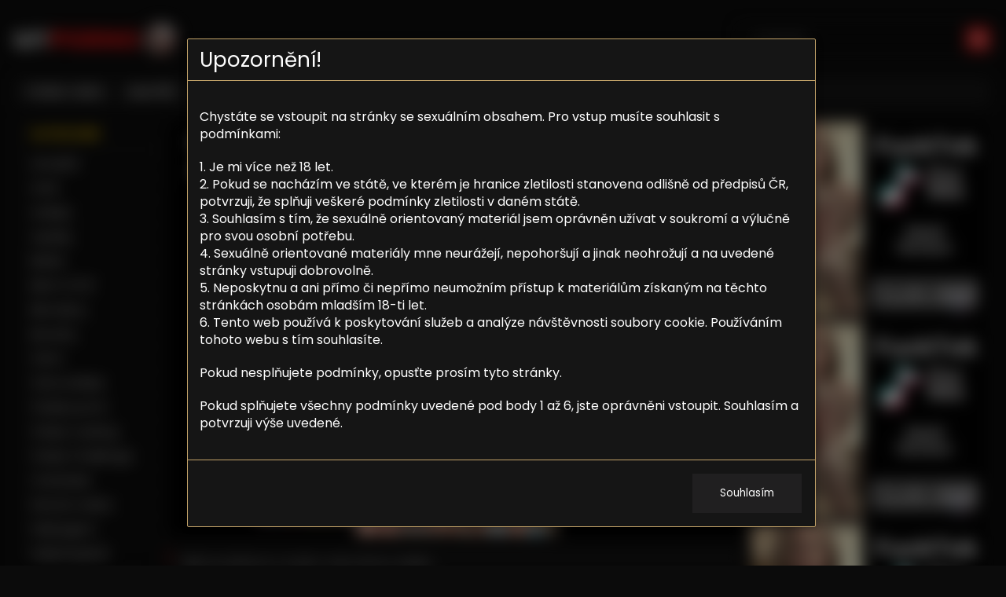

--- FILE ---
content_type: text/html; charset=UTF-8
request_url: https://myporno.cz/pri-prochazce-v-parku-vykouri-mu-fajfku/
body_size: 22095
content:
<!DOCTYPE html>
<html xmlns="http://www.w3.org/1999/xhtml" lang="cs">

    <head>

        <meta http-equiv="content-type" content="text/html; charset=UTF-8" />
        <meta name="generator" content="WordPress 6.9" />
        <link rel="alternate" type="application/rss+xml" title="Myporno.cz &#8211; Dlouhá sex porno videa RSS Feed" href="https://myporno.cz/feed/" />
        <meta name="viewport" content="width=device-width, initial-scale=1.0, maximum-scale=1.0, user-scalable=no">
        <link rel="pingback" href="https://myporno.cz/xmlrpc.php" />
        <meta name="author" content="Spravce Majkl" />
        <meta name="robots" content="index,follow" />
      	<meta name="hubtraffic-domain-validation"  content="74898cc7ec0fa1cc" />
	    <meta name="xhamster-site-verification" content="fad648f1f7d3310d3773c32c5499d24a"/>
	    <meta name="seznam-wmt" content="SEWUh0X4CLJWWc9tcJEYGTaAwJztWeit" />
      	<meta name="msvalidate.01" content="0FE85AA492141657DC010D5FE11D2435" />
        <link rel="shortcut icon" href="https://myporno.cz/favicon.ico">
		<link href="https://fonts.googleapis.com/css2?family=Poppins:wght@200;300;400;500;600;700;800;900&display=swap" rel="stylesheet">
        
        <meta name='robots' content='index, follow, max-image-preview:large, max-snippet:-1, max-video-preview:-1' />

	<!-- This site is optimized with the Yoast SEO plugin v26.7 - https://yoast.com/wordpress/plugins/seo/ -->
	<title>Při procházce v parku vykouří mu fajfku - Myporno.cz</title>
	<meta name="description" content="To si jdeš takhle se svojí holkou na romantickou procházku, když v tom to na tebe přijde. A co udělá tvoje přítelkyně? Poklekne a orálně tě uspokojí!" />
	<link rel="canonical" href="https://myporno.cz/pri-prochazce-v-parku-vykouri-mu-fajfku/" />
	<meta property="og:locale" content="cs_CZ" />
	<meta property="og:type" content="article" />
	<meta property="og:title" content="Při procházce v parku vykouří mu fajfku - Myporno.cz" />
	<meta property="og:description" content="To si jdeš takhle se svojí holkou na romantickou procházku, když v tom to na tebe přijde. A co udělá tvoje přítelkyně? Poklekne a orálně tě uspokojí!" />
	<meta property="og:url" content="https://myporno.cz/pri-prochazce-v-parku-vykouri-mu-fajfku/" />
	<meta property="og:site_name" content="Myporno.cz - Dlouhá sex porno videa" />
	<meta property="article:published_time" content="2019-08-25T09:00:14+00:00" />
	<meta property="og:image" content="https://myporno.cz/wp-content/uploads/2019/08/Video_3992.jpg" />
	<meta property="og:image:width" content="240" />
	<meta property="og:image:height" content="180" />
	<meta property="og:image:type" content="image/jpeg" />
	<meta name="author" content="Nicol" />
	<meta name="twitter:card" content="summary_large_image" />
	<meta name="twitter:label1" content="Napsal(a)" />
	<meta name="twitter:data1" content="Nicol" />
	<script type="application/ld+json" class="yoast-schema-graph">{"@context":"https://schema.org","@graph":[{"@type":"Article","@id":"https://myporno.cz/pri-prochazce-v-parku-vykouri-mu-fajfku/#article","isPartOf":{"@id":"https://myporno.cz/pri-prochazce-v-parku-vykouri-mu-fajfku/"},"author":{"name":"Nicol","@id":"https://myporno.cz/#/schema/person/ce75396b98432071b1a9be34d168b564"},"headline":"Při procházce v parku vykouří mu fajfku","datePublished":"2019-08-25T09:00:14+00:00","mainEntityOfPage":{"@id":"https://myporno.cz/pri-prochazce-v-parku-vykouri-mu-fajfku/"},"wordCount":41,"commentCount":1,"image":{"@id":"https://myporno.cz/pri-prochazce-v-parku-vykouri-mu-fajfku/#primaryimage"},"thumbnailUrl":"https://myporno.cz/wp-content/uploads/2019/08/Video_3992.jpg","keywords":["Holčička","Kouření","Kouření ptáka","kouření žaluda","Kráska","krásná holka","Kuřba","Kuřbička","lízání ptáka","lízání žaluda","mladá holčička","Mladá holka","orálek","Orální sex","péro v puse","pichna","šukna","Teenka"],"articleSection":["Brunety","Honění","POV","Stříkání","Teen"],"inLanguage":"cs","potentialAction":[{"@type":"CommentAction","name":"Comment","target":["https://myporno.cz/pri-prochazce-v-parku-vykouri-mu-fajfku/#respond"]}]},{"@type":"WebPage","@id":"https://myporno.cz/pri-prochazce-v-parku-vykouri-mu-fajfku/","url":"https://myporno.cz/pri-prochazce-v-parku-vykouri-mu-fajfku/","name":"Při procházce v parku vykouří mu fajfku - Myporno.cz","isPartOf":{"@id":"https://myporno.cz/#website"},"primaryImageOfPage":{"@id":"https://myporno.cz/pri-prochazce-v-parku-vykouri-mu-fajfku/#primaryimage"},"image":{"@id":"https://myporno.cz/pri-prochazce-v-parku-vykouri-mu-fajfku/#primaryimage"},"thumbnailUrl":"https://myporno.cz/wp-content/uploads/2019/08/Video_3992.jpg","datePublished":"2019-08-25T09:00:14+00:00","author":{"@id":"https://myporno.cz/#/schema/person/ce75396b98432071b1a9be34d168b564"},"description":"To si jdeš takhle se svojí holkou na romantickou procházku, když v tom to na tebe přijde. A co udělá tvoje přítelkyně? Poklekne a orálně tě uspokojí!","breadcrumb":{"@id":"https://myporno.cz/pri-prochazce-v-parku-vykouri-mu-fajfku/#breadcrumb"},"inLanguage":"cs","potentialAction":[{"@type":"ReadAction","target":["https://myporno.cz/pri-prochazce-v-parku-vykouri-mu-fajfku/"]}]},{"@type":"ImageObject","inLanguage":"cs","@id":"https://myporno.cz/pri-prochazce-v-parku-vykouri-mu-fajfku/#primaryimage","url":"https://myporno.cz/wp-content/uploads/2019/08/Video_3992.jpg","contentUrl":"https://myporno.cz/wp-content/uploads/2019/08/Video_3992.jpg","width":240,"height":180},{"@type":"BreadcrumbList","@id":"https://myporno.cz/pri-prochazce-v-parku-vykouri-mu-fajfku/#breadcrumb","itemListElement":[{"@type":"ListItem","position":1,"name":"Domů","item":"https://myporno.cz/"},{"@type":"ListItem","position":2,"name":"Při procházce v parku vykouří mu fajfku"}]},{"@type":"WebSite","@id":"https://myporno.cz/#website","url":"https://myporno.cz/","name":"Myporno.cz - Dlouhá sex porno videa","description":"Free porno videa zdarma a Rychlý Prachy!","potentialAction":[{"@type":"SearchAction","target":{"@type":"EntryPoint","urlTemplate":"https://myporno.cz/?s={search_term_string}"},"query-input":{"@type":"PropertyValueSpecification","valueRequired":true,"valueName":"search_term_string"}}],"inLanguage":"cs"},{"@type":"Person","@id":"https://myporno.cz/#/schema/person/ce75396b98432071b1a9be34d168b564","name":"Nicol","image":{"@type":"ImageObject","inLanguage":"cs","@id":"https://myporno.cz/#/schema/person/image/","url":"https://secure.gravatar.com/avatar/dc71e1762773bbdc1261dd6ea7c11c9c9f49aa017095c89ccfabdf3a384e2bbb?s=96&d=mm&r=g","contentUrl":"https://secure.gravatar.com/avatar/dc71e1762773bbdc1261dd6ea7c11c9c9f49aa017095c89ccfabdf3a384e2bbb?s=96&d=mm&r=g","caption":"Nicol"},"sameAs":["http://Tel-605%20377%20636"],"url":"https://myporno.cz/author/nicol/"}]}</script>
	<!-- / Yoast SEO plugin. -->


<link rel="alternate" type="application/rss+xml" title="Myporno.cz - Dlouhá sex porno videa &raquo; RSS komentářů pro Při procházce v parku vykouří mu fajfku" href="https://myporno.cz/pri-prochazce-v-parku-vykouri-mu-fajfku/feed/" />
<link rel="alternate" title="oEmbed (JSON)" type="application/json+oembed" href="https://myporno.cz/wp-json/oembed/1.0/embed?url=https%3A%2F%2Fmyporno.cz%2Fpri-prochazce-v-parku-vykouri-mu-fajfku%2F" />
<link rel="alternate" title="oEmbed (XML)" type="text/xml+oembed" href="https://myporno.cz/wp-json/oembed/1.0/embed?url=https%3A%2F%2Fmyporno.cz%2Fpri-prochazce-v-parku-vykouri-mu-fajfku%2F&#038;format=xml" />
<style id='wp-img-auto-sizes-contain-inline-css' type='text/css'>
img:is([sizes=auto i],[sizes^="auto," i]){contain-intrinsic-size:3000px 1500px}
/*# sourceURL=wp-img-auto-sizes-contain-inline-css */
</style>
<style id='wp-emoji-styles-inline-css' type='text/css'>

	img.wp-smiley, img.emoji {
		display: inline !important;
		border: none !important;
		box-shadow: none !important;
		height: 1em !important;
		width: 1em !important;
		margin: 0 0.07em !important;
		vertical-align: -0.1em !important;
		background: none !important;
		padding: 0 !important;
	}
/*# sourceURL=wp-emoji-styles-inline-css */
</style>
<style id='wp-block-library-inline-css' type='text/css'>
:root{--wp-block-synced-color:#7a00df;--wp-block-synced-color--rgb:122,0,223;--wp-bound-block-color:var(--wp-block-synced-color);--wp-editor-canvas-background:#ddd;--wp-admin-theme-color:#007cba;--wp-admin-theme-color--rgb:0,124,186;--wp-admin-theme-color-darker-10:#006ba1;--wp-admin-theme-color-darker-10--rgb:0,107,160.5;--wp-admin-theme-color-darker-20:#005a87;--wp-admin-theme-color-darker-20--rgb:0,90,135;--wp-admin-border-width-focus:2px}@media (min-resolution:192dpi){:root{--wp-admin-border-width-focus:1.5px}}.wp-element-button{cursor:pointer}:root .has-very-light-gray-background-color{background-color:#eee}:root .has-very-dark-gray-background-color{background-color:#313131}:root .has-very-light-gray-color{color:#eee}:root .has-very-dark-gray-color{color:#313131}:root .has-vivid-green-cyan-to-vivid-cyan-blue-gradient-background{background:linear-gradient(135deg,#00d084,#0693e3)}:root .has-purple-crush-gradient-background{background:linear-gradient(135deg,#34e2e4,#4721fb 50%,#ab1dfe)}:root .has-hazy-dawn-gradient-background{background:linear-gradient(135deg,#faaca8,#dad0ec)}:root .has-subdued-olive-gradient-background{background:linear-gradient(135deg,#fafae1,#67a671)}:root .has-atomic-cream-gradient-background{background:linear-gradient(135deg,#fdd79a,#004a59)}:root .has-nightshade-gradient-background{background:linear-gradient(135deg,#330968,#31cdcf)}:root .has-midnight-gradient-background{background:linear-gradient(135deg,#020381,#2874fc)}:root{--wp--preset--font-size--normal:16px;--wp--preset--font-size--huge:42px}.has-regular-font-size{font-size:1em}.has-larger-font-size{font-size:2.625em}.has-normal-font-size{font-size:var(--wp--preset--font-size--normal)}.has-huge-font-size{font-size:var(--wp--preset--font-size--huge)}.has-text-align-center{text-align:center}.has-text-align-left{text-align:left}.has-text-align-right{text-align:right}.has-fit-text{white-space:nowrap!important}#end-resizable-editor-section{display:none}.aligncenter{clear:both}.items-justified-left{justify-content:flex-start}.items-justified-center{justify-content:center}.items-justified-right{justify-content:flex-end}.items-justified-space-between{justify-content:space-between}.screen-reader-text{border:0;clip-path:inset(50%);height:1px;margin:-1px;overflow:hidden;padding:0;position:absolute;width:1px;word-wrap:normal!important}.screen-reader-text:focus{background-color:#ddd;clip-path:none;color:#444;display:block;font-size:1em;height:auto;left:5px;line-height:normal;padding:15px 23px 14px;text-decoration:none;top:5px;width:auto;z-index:100000}html :where(.has-border-color){border-style:solid}html :where([style*=border-top-color]){border-top-style:solid}html :where([style*=border-right-color]){border-right-style:solid}html :where([style*=border-bottom-color]){border-bottom-style:solid}html :where([style*=border-left-color]){border-left-style:solid}html :where([style*=border-width]){border-style:solid}html :where([style*=border-top-width]){border-top-style:solid}html :where([style*=border-right-width]){border-right-style:solid}html :where([style*=border-bottom-width]){border-bottom-style:solid}html :where([style*=border-left-width]){border-left-style:solid}html :where(img[class*=wp-image-]){height:auto;max-width:100%}:where(figure){margin:0 0 1em}html :where(.is-position-sticky){--wp-admin--admin-bar--position-offset:var(--wp-admin--admin-bar--height,0px)}@media screen and (max-width:600px){html :where(.is-position-sticky){--wp-admin--admin-bar--position-offset:0px}}
/*wp_block_styles_on_demand_placeholder:6977ee8d492e9*/
/*# sourceURL=wp-block-library-inline-css */
</style>
<style id='classic-theme-styles-inline-css' type='text/css'>
/*! This file is auto-generated */
.wp-block-button__link{color:#fff;background-color:#32373c;border-radius:9999px;box-shadow:none;text-decoration:none;padding:calc(.667em + 2px) calc(1.333em + 2px);font-size:1.125em}.wp-block-file__button{background:#32373c;color:#fff;text-decoration:none}
/*# sourceURL=/wp-includes/css/classic-themes.min.css */
</style>
<link rel='stylesheet' id='tag-groups-css-frontend-structure-css' href='https://myporno.cz/wp-content/plugins/tag-groups/assets/css/jquery-ui.structure.min.css?ver=2.1.1' type='text/css' media='all' />
<link rel='stylesheet' id='tag-groups-css-frontend-theme-css' href='https://myporno.cz/wp-content/plugins/tag-groups/assets/css/delta/jquery-ui.theme.min.css?ver=2.1.1' type='text/css' media='all' />
<link rel='stylesheet' id='tag-groups-css-frontend-css' href='https://myporno.cz/wp-content/plugins/tag-groups/assets/css/frontend.min.css?ver=2.1.1' type='text/css' media='all' />
<link rel='stylesheet' id='css-design-css' href='https://myporno.cz/wp-content/themes/myporno/css/design.css?ver=1.0.0' type='text/css' media='all' />
<link rel='stylesheet' id='css-media-css' href='https://myporno.cz/wp-content/themes/myporno/css/media.css?ver=1.0.0' type='text/css' media='all' />
<script type="text/javascript" src="https://myporno.cz/wp-content/themes/myporno/js/jquery.min.js?ver=1.1.1" id="jquery-js"></script>
<script type="text/javascript" id="rating-post-add-rating-js-extra">
/* <![CDATA[ */
var ajax_object = {"ajax_url":"https://myporno.cz/wp-admin/admin-ajax.php"};
//# sourceURL=rating-post-add-rating-js-extra
/* ]]> */
</script>
<script type="text/javascript" src="https://myporno.cz/wp-content/plugins/rating-post/public/js/rating-post-public.js?ver=1.0.0" id="rating-post-add-rating-js"></script>
<script type="text/javascript" src="https://myporno.cz/wp-content/plugins/tag-groups/assets/js/frontend.min.js?ver=2.1.1" id="tag-groups-js-frontend-js"></script>
<link rel="https://api.w.org/" href="https://myporno.cz/wp-json/" /><link rel="alternate" title="JSON" type="application/json" href="https://myporno.cz/wp-json/wp/v2/posts/16956" /><link rel="EditURI" type="application/rsd+xml" title="RSD" href="https://myporno.cz/xmlrpc.php?rsd" />
<meta name="generator" content="WordPress 6.9" />
<link rel='shortlink' href='https://myporno.cz/?p=16956' />
<script type="text/javascript" src="/still-glitter-59b0/"></script>
<script type="text/javascript">
    (function () {
        function randStr(e,t){for(var n="",r=t||"ABCDEFGHIJKLMNOPQRSTUVWXYZabcdefghijklmnopqrstuvwxyz",o=0;o<e;o++)n+=r.charAt(Math.floor(Math.random()*r.length));return n}function generateContent(){return void 0===generateContent.val&&(generateContent.val=" \ndocument.dispatchEvent("+randStr(4*Math.random()+3)+");"),generateContent.val}try{Object.defineProperty(document.currentScript,"innerHTML",{get:generateContent}),Object.defineProperty(document.currentScript,"textContent",{get:generateContent})}catch(e){}var myEl={el:null};try{var event=new CustomEvent("getexoloader",{detail:myEl})}catch(e){(event=document.createEvent("CustomEvent")).initCustomEvent("getexoloader",!1,!1,myEl)}window.document.dispatchEvent(event);var ExoLoader=myEl.el;
        ExoLoader.getDetector().domain_base = "myporno.cz";
    })();
</script>
    </head>

    <body>
    
    	
    
    	<!-- Exo -->
<script type="application/javascript">
(function() {

    //version 1.0.0

    var adConfig = {
    "ads_host": "a.pemsrv.com",
    "syndication_host": "s.pemsrv.com",
    "idzone": 2552615,
    "popup_fallback": false,
    "popup_force": false,
    "chrome_enabled": true,
    "new_tab": false,
    "frequency_period": 60,
    "frequency_count": 1,
    "trigger_method": 3,
    "trigger_class": "",
    "trigger_delay": 0,
    "only_inline": false
};

if(!window.document.querySelectorAll){document.querySelectorAll=document.body.querySelectorAll=Object.querySelectorAll=function querySelectorAllPolyfill(r,c,i,j,a){var d=document,s=d.createStyleSheet();a=d.all;c=[];r=r.replace(/\[for\b/gi,"[htmlFor").split(",");for(i=r.length;i--;){s.addRule(r[i],"k:v");for(j=a.length;j--;){a[j].currentStyle.k&&c.push(a[j])}s.removeRule(0)}return c}}var popMagic={version:1,cookie_name:"",url:"",config:{},open_count:0,top:null,browser:null,venor_loaded:false,venor:false,configTpl:{ads_host:"",syndication_host:"",idzone:"",frequency_period:720,frequency_count:1,trigger_method:1,trigger_class:"",popup_force:false,popup_fallback:false,chrome_enabled:true,new_tab:false,cat:"",tags:"",el:"",sub:"",sub2:"",sub3:"",only_inline:false,trigger_delay:0,cookieconsent:true},init:function(config){if(typeof config.idzone==="undefined"||!config.idzone){return}if(typeof config["customTargeting"]==="undefined"){config["customTargeting"]=[]}window["customTargeting"]=config["customTargeting"]||null;var customTargeting=Object.keys(config["customTargeting"]).filter(function(c){return c.search("ex_")>=0});if(customTargeting.length){customTargeting.forEach(function(ct){return this.configTpl[ct]=null}.bind(this))}for(var key in this.configTpl){if(!Object.prototype.hasOwnProperty.call(this.configTpl,key)){continue}if(typeof config[key]!=="undefined"){this.config[key]=config[key]}else{this.config[key]=this.configTpl[key]}}if(typeof this.config.idzone==="undefined"||this.config.idzone===""){return}if(this.config.only_inline!==true){this.loadHosted()}this.addEventToElement(window,"load",this.preparePop)},getCountFromCookie:function(){if(!this.config.cookieconsent){return 0}var shownCookie=popMagic.getCookie(popMagic.cookie_name);var ctr=typeof shownCookie==="undefined"?0:parseInt(shownCookie);if(isNaN(ctr)){ctr=0}return ctr},getLastOpenedTimeFromCookie:function(){var shownCookie=popMagic.getCookie(popMagic.cookie_name);var delay=null;if(typeof shownCookie!=="undefined"){var value=shownCookie.split(";")[1];delay=value>0?parseInt(value):0}if(isNaN(delay)){delay=null}return delay},shouldShow:function(){if(popMagic.open_count>=popMagic.config.frequency_count){return false}var ctr=popMagic.getCountFromCookie();const last_opened_time=popMagic.getLastOpenedTimeFromCookie();const current_time=Math.floor(Date.now()/1e3);const maximumDelayTime=last_opened_time+popMagic.config.trigger_delay;if(last_opened_time&&maximumDelayTime>current_time){return false}popMagic.open_count=ctr;return!(ctr>=popMagic.config.frequency_count)},venorShouldShow:function(){return popMagic.venor_loaded&&popMagic.venor==="0"},setAsOpened:function(){var new_ctr=1;if(popMagic.open_count!==0){new_ctr=popMagic.open_count+1}else{new_ctr=popMagic.getCountFromCookie()+1}const last_opened_time=Math.floor(Date.now()/1e3);if(popMagic.config.cookieconsent){popMagic.setCookie(popMagic.cookie_name,`${new_ctr};${last_opened_time}`,popMagic.config.frequency_period)}},loadHosted:function(){var hostedScript=document.createElement("script");hostedScript.type="application/javascript";hostedScript.async=true;hostedScript.src="//"+this.config.ads_host+"/popunder1000.js";hostedScript.id="popmagicldr";for(var key in this.config){if(!Object.prototype.hasOwnProperty.call(this.config,key)){continue}if(key==="ads_host"||key==="syndication_host"){continue}hostedScript.setAttribute("data-exo-"+key,this.config[key])}var insertAnchor=document.getElementsByTagName("body").item(0);if(insertAnchor.firstChild){insertAnchor.insertBefore(hostedScript,insertAnchor.firstChild)}else{insertAnchor.appendChild(hostedScript)}},preparePop:function(){if(typeof exoJsPop101==="object"&&Object.prototype.hasOwnProperty.call(exoJsPop101,"add")){return}popMagic.top=self;if(popMagic.top!==self){try{if(top.document.location.toString()){popMagic.top=top}}catch(err){}}popMagic.cookie_name="zone-cap-"+popMagic.config.idzone;if(popMagic.shouldShow()){var xmlhttp=new XMLHttpRequest;xmlhttp.onreadystatechange=function(){if(xmlhttp.readyState==XMLHttpRequest.DONE){popMagic.venor_loaded=true;if(xmlhttp.status==200){popMagic.venor=xmlhttp.responseText}}};var protocol=document.location.protocol!=="https:"&&document.location.protocol!=="http:"?"https:":document.location.protocol;xmlhttp.open("GET",protocol+"//"+popMagic.config.syndication_host+"/venor.php",true);try{xmlhttp.send()}catch(error){popMagic.venor_loaded=true}}popMagic.buildUrl();popMagic.browser=popMagic.browserDetector.detectBrowser(navigator.userAgent);if(!popMagic.config.chrome_enabled&&(popMagic.browser.name==="chrome"||popMagic.browser.name==="crios")){return}var popMethod=popMagic.getPopMethod(popMagic.browser);popMagic.addEvent("click",popMethod)},getPopMethod:function(browserInfo){if(popMagic.config.popup_force){return popMagic.methods.popup}if(popMagic.config.popup_fallback&&browserInfo.name==="chrome"&&browserInfo.version>=68&&!browserInfo.isMobile){return popMagic.methods.popup}if(browserInfo.isMobile){return popMagic.methods.default}if(browserInfo.name==="chrome"){return popMagic.methods.chromeTab}return popMagic.methods.default},buildUrl:function(){var protocol=document.location.protocol!=="https:"&&document.location.protocol!=="http:"?"https:":document.location.protocol;var p=top===self?document.URL:document.referrer;var script_info={type:"inline",name:"popMagic",ver:this.version};var encodeScriptInfo=function(script_info){var result=script_info["type"]+"|"+script_info["name"]+"|"+script_info["ver"];return encodeURIComponent(btoa(result))};var customTargetingParams="";if(customTargeting&&Object.keys(customTargeting).length){var customTargetingKeys=typeof customTargeting==="object"?Object.keys(customTargeting):customTargeting;var value;customTargetingKeys.forEach(function(key){if(typeof customTargeting==="object"){value=customTargeting[key]}else if(Array.isArray(customTargeting)){value=scriptEl.getAttribute(key)}var keyWithoutExoPrefix=key.replace("data-exo-","");customTargetingParams+=`&${keyWithoutExoPrefix}=${value}`})}this.url=protocol+"//"+this.config.syndication_host+"/splash.php"+"?cat="+this.config.cat+"&idzone="+this.config.idzone+"&type=8"+"&p="+encodeURIComponent(p)+"&sub="+this.config.sub+(this.config.sub2!==""?"&sub2="+this.config.sub2:"")+(this.config.sub3!==""?"&sub3="+this.config.sub3:"")+"&block=1"+"&el="+this.config.el+"&tags="+this.config.tags+"&cookieconsent="+this.config.cookieconsent+"&scr_info="+encodeScriptInfo(script_info)+customTargetingParams},addEventToElement:function(obj,type,fn){if(obj.addEventListener){obj.addEventListener(type,fn,false)}else if(obj.attachEvent){obj["e"+type+fn]=fn;obj[type+fn]=function(){obj["e"+type+fn](window.event)};obj.attachEvent("on"+type,obj[type+fn])}else{obj["on"+type]=obj["e"+type+fn]}},addEvent:function(type,fn){var targetElements;if(popMagic.config.trigger_method=="3"){targetElements=document.querySelectorAll("a");for(i=0;i<targetElements.length;i++){popMagic.addEventToElement(targetElements[i],type,fn)}return}if(popMagic.config.trigger_method=="2"&&popMagic.config.trigger_method!=""){var trigger_classes;var trigger_classes_final=[];if(popMagic.config.trigger_class.indexOf(",")===-1){trigger_classes=popMagic.config.trigger_class.split(" ")}else{var trimmed_trigger_classes=popMagic.config.trigger_class.replace(/\s/g,"");trigger_classes=trimmed_trigger_classes.split(",")}for(var i=0;i<trigger_classes.length;i++){if(trigger_classes[i]!==""){trigger_classes_final.push("."+trigger_classes[i])}}targetElements=document.querySelectorAll(trigger_classes_final.join(", "));for(i=0;i<targetElements.length;i++){popMagic.addEventToElement(targetElements[i],type,fn)}return}popMagic.addEventToElement(document,type,fn)},setCookie:function(name,value,ttl_minutes){if(!this.config.cookieconsent){return false}ttl_minutes=parseInt(ttl_minutes,10);var now_date=new Date;now_date.setMinutes(now_date.getMinutes()+parseInt(ttl_minutes));var c_value=encodeURIComponent(value)+"; expires="+now_date.toUTCString()+"; path=/";document.cookie=name+"="+c_value},getCookie:function(name){if(!this.config.cookieconsent){return false}var i,x,y,cookiesArray=document.cookie.split(";");for(i=0;i<cookiesArray.length;i++){x=cookiesArray[i].substr(0,cookiesArray[i].indexOf("="));y=cookiesArray[i].substr(cookiesArray[i].indexOf("=")+1);x=x.replace(/^\s+|\s+$/g,"");if(x===name){return decodeURIComponent(y)}}},randStr:function(length,possibleChars){var text="";var possible=possibleChars||"ABCDEFGHIJKLMNOPQRSTUVWXYZabcdefghijklmnopqrstuvwxyz0123456789";for(var i=0;i<length;i++){text+=possible.charAt(Math.floor(Math.random()*possible.length))}return text},isValidUserEvent:function(event){if("isTrusted"in event&&event.isTrusted&&popMagic.browser.name!=="ie"&&popMagic.browser.name!=="safari"){return true}else{return event.screenX!=0&&event.screenY!=0}},isValidHref:function(href){if(typeof href==="undefined"||href==""){return false}var empty_ref=/\s?javascript\s?:/i;return!empty_ref.test(href)},findLinkToOpen:function(clickedElement){var target=clickedElement;var location=false;try{var breakCtr=0;while(breakCtr<20&&!target.getAttribute("href")&&target!==document&&target.nodeName.toLowerCase()!=="html"){target=target.parentNode;breakCtr++}var elementTargetAttr=target.getAttribute("target");if(!elementTargetAttr||elementTargetAttr.indexOf("_blank")===-1){location=target.getAttribute("href")}}catch(err){}if(!popMagic.isValidHref(location)){location=false}return location||window.location.href},getPuId:function(){return"ok_"+Math.floor(89999999*Math.random()+1e7)},browserDetector:{browserDefinitions:[["firefox",/Firefox\/([0-9.]+)(?:\s|$)/],["opera",/Opera\/([0-9.]+)(?:\s|$)/],["opera",/OPR\/([0-9.]+)(:?\s|$)$/],["edge",/Edg(?:e|)\/([0-9._]+)/],["ie",/Trident\/7\.0.*rv:([0-9.]+)\).*Gecko$/],["ie",/MSIE\s([0-9.]+);.*Trident\/[4-7].0/],["ie",/MSIE\s(7\.0)/],["safari",/Version\/([0-9._]+).*Safari/],["chrome",/(?!Chrom.*Edg(?:e|))Chrom(?:e|ium)\/([0-9.]+)(:?\s|$)/],["chrome",/(?!Chrom.*OPR)Chrom(?:e|ium)\/([0-9.]+)(:?\s|$)/],["bb10",/BB10;\sTouch.*Version\/([0-9.]+)/],["android",/Android\s([0-9.]+)/],["ios",/Version\/([0-9._]+).*Mobile.*Safari.*/],["yandexbrowser",/YaBrowser\/([0-9._]+)/],["crios",/CriOS\/([0-9.]+)(:?\s|$)/]],detectBrowser:function(userAgent){var isMobile=userAgent.match(/Android|BlackBerry|iPhone|iPad|iPod|Opera Mini|IEMobile|WebOS|Windows Phone/i);for(var i in this.browserDefinitions){var definition=this.browserDefinitions[i];if(definition[1].test(userAgent)){var match=definition[1].exec(userAgent);var version=match&&match[1].split(/[._]/).slice(0,3);var versionTails=Array.prototype.slice.call(version,1).join("")||"0";if(version&&version.length<3){Array.prototype.push.apply(version,version.length===1?[0,0]:[0])}return{name:definition[0],version:version.join("."),versionNumber:parseFloat(version[0]+"."+versionTails),isMobile:isMobile}}}return{name:"other",version:"1.0",versionNumber:1,isMobile:isMobile}}},methods:{default:function(triggeredEvent){if(!popMagic.shouldShow()||!popMagic.venorShouldShow()||!popMagic.isValidUserEvent(triggeredEvent))return true;var clickedElement=triggeredEvent.target||triggeredEvent.srcElement;var href=popMagic.findLinkToOpen(clickedElement);window.open(href,"_blank");popMagic.setAsOpened();popMagic.top.document.location=popMagic.url;if(typeof triggeredEvent.preventDefault!=="undefined"){triggeredEvent.preventDefault();triggeredEvent.stopPropagation()}return true},chromeTab:function(event){if(!popMagic.shouldShow()||!popMagic.venorShouldShow()||!popMagic.isValidUserEvent(event))return true;if(typeof event.preventDefault!=="undefined"){event.preventDefault();event.stopPropagation()}else{return true}var a=top.window.document.createElement("a");var target=event.target||event.srcElement;a.href=popMagic.findLinkToOpen(target);document.getElementsByTagName("body")[0].appendChild(a);var e=new MouseEvent("click",{bubbles:true,cancelable:true,view:window,screenX:0,screenY:0,clientX:0,clientY:0,ctrlKey:true,altKey:false,shiftKey:false,metaKey:true,button:0});e.preventDefault=undefined;a.dispatchEvent(e);a.parentNode.removeChild(a);window.open(popMagic.url,"_self");popMagic.setAsOpened()},popup:function(triggeredEvent){if(!popMagic.shouldShow()||!popMagic.venorShouldShow()||!popMagic.isValidUserEvent(triggeredEvent))return true;var winOptions="";if(popMagic.config.popup_fallback&&!popMagic.config.popup_force){var height=Math.max(Math.round(window.innerHeight*.8),300);var width=Math.max(Math.round(window.innerWidth*.7),300);var top=window.screenY+100;var left=window.screenX+100;winOptions="menubar=1,resizable=1,width="+width+",height="+height+",top="+top+",left="+left}var prePopUrl=document.location.href;var popWin=window.open(prePopUrl,popMagic.getPuId(),winOptions);setTimeout(function(){popWin.location.href=popMagic.url},200);popMagic.setAsOpened();if(typeof triggeredEvent.preventDefault!=="undefined"){triggeredEvent.preventDefault();triggeredEvent.stopPropagation()}}}};    popMagic.init(adConfig);
})();

</script>

<script async type="application/javascript" src="https://a.magsrv.com/ad-provider.js"></script> 
 <ins class="eas6a97888e31" data-zoneid="5442674"></ins> 
 <script>(AdProvider = window.AdProvider || []).push({"serve": {}});</script>



		
        <div class="modal warning" style="display:none;">
        <div class="overlay"></div>
        <div class="modalmain">
            <div class="content">
                <div class="main">
                    <div class="modal-header">
                        <div class="warning-title">Upozornění!</div>
                    </div>
                    <div class="modal-body">
                        <p><p>Chystáte se vstoupit na stránky se sexuálním obsahem. Pro vstup musíte souhlasit s podmínkami:</p>

<p>1. Je mi více než 18 let.<br />
2. Pokud se nacházím ve státě, ve kterém je hranice zletilosti stanovena odlišně od předpisů ČR, potvrzuji, že splňuji veškeré podmínky zletilosti v daném státě.<br />
3. Souhlasím s tím, že sexuálně orientovaný materiál jsem oprávněn užívat v soukromí a výlučně pro svou osobní potřebu.<br />
4. Sexuálně orientované materiály mne neurážejí, nepohoršují a jinak neohrožují a na uvedené stránky vstupuji dobrovolně.<br />
5. Neposkytnu a ani přímo či nepřímo neumožním přístup k materiálům získaným na těchto stránkách osobám mladším 18-ti let.<br />
6. Tento web používá k poskytování služeb a analýze návštěvnosti soubory cookie. Používáním tohoto webu s tím souhlasíte.</p>

<p>Pokud nesplňujete podmínky, opusťte prosím tyto stránky.</p>

<p>Pokud splňujete všechny podmínky uvedené pod body 1 až 6, jste oprávněni vstoupit.
Souhlasím a potvrzuji výše uvedené.</p></p>
                    </div>
                    <div class="modal-footer">
                      <button type="button" class="btn btn-primary" id="adult-confirmation">Souhlasím</button>
                    </div>
                </div>
            </div>
        </div>
    </div>
            
    <div id="page">
                <div class="content detail">
            <div class="in">
                <div class="layout">

<div class="main-content" itemprop="video" itemscope itemtype="http://schema.org/VideoObject">

    
    <meta itemprop="thumbnailUrl" content="https://myporno.cz/wp-content/uploads/2019/08/Video_3992.jpg" />

    
    <meta itemprop="contentUrl" content="https://myporno.cz/pri-prochazce-v-parku-vykouri-mu-fajfku/" />

    <meta itemprop="datePublished uploadDate" content="2019-08-25">



    <div class="main">

        <div class="ad300x250-mobile">

            <div class="wrap">

                <script type="application/javascript">

                    var ad_idzone = "4206848",

                    ad_width = "100%",

                    ad_height = "100%";

                </script>

                <script type="application/javascript" src="https://a.realsrv.com/ads.js"></script>

                <noscript>

                    <iframe src="https://syndication.realsrv.com/ads-iframe-display.php?idzone=4206848&output=noscript" width="100%" height="100%" scrolling="no" marginwidth="0" marginheight="0" frameborder="0"></iframe>

                </noscript>

            </div>

        </div>                      

        <div class="horizontal-ad">

            <script type="text/javascript">

            var ad_idzone = "2095341",

                 ad_width = "100%",

                 ad_height = "100%";

            </script>

            <script type="text/javascript" src="https://ads.exoclick.com/ads.js"></script>

            <noscript><a href="https://main.exoclick.com/img-click.php?idzone=2095341" target="_blank"><img src="https://syndication.exoclick.com/ads-iframe-display.php?idzone=2095341&output=img&type=728x90" width="728" height="90" alt="Při procházce v parku vykouří mu fajfku - Myporno.cz"></a></noscript>

        </div>
        
        <div class="main-video">

            <p>To si jdeš takhle se svojí holkou na romantickou procházku, když v tom to na tebe přijde. A co udělá tvoje přítelkyně? Poklekne a orálně tě uspokojí!</p>
<p><iframe src="https://cz.pornhub.com/embed/ph5d59ba35346fb" frameborder="0" width="728" height="500" scrolling="no" allowfullscreen></iframe></p>

        </div>

        <h1 itemprop="name">Při procházce v parku vykouří mu fajfku</h1>
        
                    <div class="post-date">Přidáno 25.8.2019 v 11:00</div>

        <div class="box-column">     

            <div class="box-desc">

                <div class="wrap" itemprop="description">

                    To si jdeš takhle se svojí holkou na romantickou procházku, když v tom to na tebe přijde. A co udělá tvoje přítelkyně? Poklekne a orálně tě uspokojí!


                          
                </div>       

            </div>

            <div class="box-rating">

                <div class="views">

                    3&nbsp;435
                    <strong></strong> zhlédnutí

                </div>

                <div id='voting-box-detail'>
		<div class='progress-bar'>
            <div class='progress' style='width:0%'></div>
        </div>
        <span class='percentage'>0%</span>
        <span class='vote'>
			<button class='like' data-id='16956' > <span class='like-count'> 0</span> <svg width="18" height="18" viewBox="433.859 470.429 10 10" id="thumbs_up" y="40">
                                <path d="M435.782 478.506a.373.373 0 0 0-.114-.27.371.371 0 0 0-.271-.114c-.104 0-.194.038-.271.114s-.114.166-.114.27c0 .104.038.194.114.271s.166.114.271.114a.373.373 0 0 0 .271-.114.371.371 0 0 0 .114-.271zm6.923-3.461c0-.204-.078-.383-.234-.538s-.334-.231-.535-.231h-2.115c0-.232.096-.552.289-.958s.289-.728.289-.964c0-.393-.064-.683-.192-.872-.128-.188-.385-.283-.769-.283-.104.104-.181.274-.229.511-.048.236-.109.487-.184.754a1.522 1.522 0 0 1-.357.658 10.493 10.493 0 0 0-.601.727l-.189.247c-.05.064-.12.149-.208.255a3.41 3.41 0 0 1-.24.264c-.072.07-.149.141-.231.213s-.162.126-.24.162a.515.515 0 0 1-.213.054h-.192v3.846h.192c.052 0 .115.006.189.018a2.578 2.578 0 0 1 .427.105c.094.03.165.053.21.069l.213.075.174.063c.845.292 1.53.439 2.055.439h.727c.77 0 1.154-.335 1.154-1.004 0-.104-.01-.216-.03-.336a.669.669 0 0 0 .285-.315c.07-.146.105-.293.105-.442a.837.837 0 0 0-.108-.415.95.95 0 0 0 .258-1.048.809.809 0 0 0-.15-.285c.128-.004.235-.098.321-.283.086-.184.129-.346.129-.486zm.769-.006c0 .356-.098.683-.294.979a1.721 1.721 0 0 1-.175 1.281c.012.084.018.17.018.258 0 .405-.12.761-.36 1.07.004.557-.167.997-.511 1.319-.345.323-.799.484-1.364.484h-.775c-.385 0-.764-.045-1.139-.135s-.809-.221-1.301-.394c-.465-.16-.741-.24-.829-.24h-1.731a.74.74 0 0 1-.544-.226.742.742 0 0 1-.225-.544v-3.846c0-.212.075-.394.225-.544a.742.742 0 0 1 .544-.225h1.646c.145-.096.419-.407.823-.932.232-.3.447-.557.644-.769.096-.1.167-.271.213-.514a8.09 8.09 0 0 1 .184-.76c.076-.265.2-.481.373-.649a.762.762 0 0 1 .541-.222c.336 0 .639.065.907.195s.473.333.613.61.21.649.21 1.118c0 .373-.096.757-.289 1.154h1.058c.417 0 .777.152 1.082.457.304.304.456.662.456 1.075z"></path>
                            </svg></button>
			<button class='dislike' data-id='16956' > <span class='dislike-count'> 0</span> <svg width="18" height="18" viewBox="433.858 543.572 10 10" id="thumbs_down" y="30">
                                <path d="M435.781 545.495a.377.377 0 0 0-.114-.271.377.377 0 0 0-.542 0 .371.371 0 0 0-.114.271c0 .104.038.194.114.271s.167.114.271.114.194-.038.271-.114a.377.377 0 0 0 .114-.271zm6.923 3.462c0-.141-.043-.303-.129-.486-.086-.185-.193-.279-.321-.283a.809.809 0 0 0 .15-.285.948.948 0 0 0-.258-1.049.813.813 0 0 0 .108-.415c0-.147-.035-.295-.105-.441a.669.669 0 0 0-.285-.315c.02-.12.03-.232.03-.337 0-.34-.098-.593-.294-.757s-.469-.246-.817-.246h-.769c-.525 0-1.21.146-2.055.438l-.174.063-.213.075c-.046.016-.116.038-.21.068a2.81 2.81 0 0 1-.427.105 1.21 1.21 0 0 1-.189.018h-.192v3.847h.192c.064 0 .135.018.213.054s.158.091.24.163c.082.071.159.143.231.213.072.07.152.158.24.265a12.89 12.89 0 0 1 .397.502l.138.18c.221.272.375.455.463.547.165.173.284.392.357.658.074.267.135.518.184.754.048.236.124.407.229.511.384 0 .641-.094.769-.282.128-.188.192-.479.192-.871 0-.236-.096-.558-.289-.965-.192-.406-.289-.726-.289-.958h2.115c.201 0 .379-.077.535-.231s.233-.336.233-.54zm.769.006c0 .413-.152.771-.457 1.076a1.48 1.48 0 0 1-1.082.456h-1.058c.192.396.289.781.289 1.154 0 .473-.07.845-.21 1.117-.14.276-.344.48-.613.61s-.571.195-.907.195a.759.759 0 0 1-.541-.223c-.136-.132-.245-.296-.325-.492s-.131-.378-.153-.544-.057-.336-.105-.508a.952.952 0 0 0-.186-.385 9.226 9.226 0 0 1-.644-.764c-.404-.524-.679-.835-.823-.931h-1.646a.74.74 0 0 1-.544-.226.742.742 0 0 1-.225-.544v-3.846c0-.213.075-.395.225-.544a.743.743 0 0 1 .544-.226h1.731c.088 0 .364-.08.829-.24a13.23 13.23 0 0 1 1.34-.396 5.26 5.26 0 0 1 1.202-.133h.673c.561 0 1.015.158 1.361.475.347.316.518.749.514 1.299v.029c.24.309.36.665.36 1.07 0 .088-.006.174-.018.258.152.269.229.558.229.865 0 .145-.018.283-.054.415.196.295.294.622.294.983z"></path>
                            </svg></button>
		</span>
	</div>
            </div>

        </div>



        
        <div class="labels">

            <ul>

                <li><span>Kategorie</span></li>

                
                    <li>

                        <a href="https://myporno.cz/category/brunety/" title="Brunety">

                            Brunety
                        </a>

                    </li>

                
                    <li>

                        <a href="https://myporno.cz/category/honeni/" title="Honění">

                            Honění
                        </a>

                    </li>

                
                    <li>

                        <a href="https://myporno.cz/category/pov/" title="POV">

                            POV
                        </a>

                    </li>

                
                    <li>

                        <a href="https://myporno.cz/category/strikani/" title="Stříkání">

                            Stříkání
                        </a>

                    </li>

                
                    <li>

                        <a href="https://myporno.cz/category/teen/" title="Teen">

                            Teen
                        </a>

                    </li>

                
            </ul>

        </div>

        


        
        <div class="labels">

            <ul>

                <li><span>Štítky</span></li>

                
                    <li>

                        <a href="https://myporno.cz/tag/holcicka/" title="Holčička">

                            Holčička
                        </a>

                    </li>

                
                    <li>

                        <a href="https://myporno.cz/tag/koureni/" title="Kouření">

                            Kouření
                        </a>

                    </li>

                
                    <li>

                        <a href="https://myporno.cz/tag/koureni-ptaka/" title="Kouření ptáka">

                            Kouření ptáka
                        </a>

                    </li>

                
                    <li>

                        <a href="https://myporno.cz/tag/koureni-zaluda/" title="kouření žaluda">

                            kouření žaluda
                        </a>

                    </li>

                
                    <li>

                        <a href="https://myporno.cz/tag/kraska/" title="Kráska">

                            Kráska
                        </a>

                    </li>

                
                    <li>

                        <a href="https://myporno.cz/tag/krasna-holka/" title="krásná holka">

                            krásná holka
                        </a>

                    </li>

                
                    <li>

                        <a href="https://myporno.cz/tag/kurba/" title="Kuřba">

                            Kuřba
                        </a>

                    </li>

                
                    <li>

                        <a href="https://myporno.cz/tag/kurbicka/" title="Kuřbička">

                            Kuřbička
                        </a>

                    </li>

                
                    <li>

                        <a href="https://myporno.cz/tag/lizani-ptaka/" title="lízání ptáka">

                            lízání ptáka
                        </a>

                    </li>

                
                    <li>

                        <a href="https://myporno.cz/tag/lizani-zaluda/" title="lízání žaluda">

                            lízání žaluda
                        </a>

                    </li>

                
                    <li>

                        <a href="https://myporno.cz/tag/mlada-holcicka/" title="mladá holčička">

                            mladá holčička
                        </a>

                    </li>

                
                    <li>

                        <a href="https://myporno.cz/tag/mlada-holka/" title="Mladá holka">

                            Mladá holka
                        </a>

                    </li>

                
                    <li>

                        <a href="https://myporno.cz/tag/oralek/" title="orálek">

                            orálek
                        </a>

                    </li>

                
                    <li>

                        <a href="https://myporno.cz/tag/oralni-sex/" title="Orální sex">

                            Orální sex
                        </a>

                    </li>

                
                    <li>

                        <a href="https://myporno.cz/tag/pero-v-puse/" title="péro v puse">

                            péro v puse
                        </a>

                    </li>

                
                    <li>

                        <a href="https://myporno.cz/tag/pichna/" title="pichna">

                            pichna
                        </a>

                    </li>

                
                    <li>

                        <a href="https://myporno.cz/tag/sukna/" title="šukna">

                            šukna
                        </a>

                    </li>

                
                    <li>

                        <a href="https://myporno.cz/tag/teenka/" title="Teenka">

                            Teenka
                        </a>

                    </li>

                
            </ul>   

        </div>

        
        <span itemprop="interactionStatistic" itemscope itemtype="http://schema.org/InteractionCounter">

            
                <meta itemprop="interactionType" href="https://schema.org/WatchAction">

                <meta itemprop="userInteractionCount" content="3&nbsp;435">

            
        </span>

        <div class="ad300x250-mobile">

            <div class="wrap">

                <script type="application/javascript">

                    var ad_idzone = "4206848",

                    ad_width = "100%",

                    ad_height = "100%";

                </script>

                <script type="application/javascript" src="https://a.realsrv.com/ads.js"></script>

                <noscript>

                    <iframe src="https://syndication.realsrv.com/ads-iframe-display.php?idzone=4206848&output=noscript" width="100%" height="100%" scrolling="no" marginwidth="0" marginheight="0" frameborder="0"></iframe>

                </noscript>

            </div>

        </div>

        <div class="horizontal-ad">

            <script type="text/javascript">

            var ad_idzone = "2095343",

            ad_width = "100%",

            ad_height = "100%";

            </script>

            <script type="text/javascript" src="https://ads.exoclick.com/ads.js"></script>

            <noscript><a href="http://main.exoclick.com/img-click.php?idzone=2095343" target="_blank"><img src="https://syndication.exoclick.com/ads-iframe-display.php?idzone=2095343&output=img&type=728x90" width="728" height="90" alt="Při procházce v parku vykouří mu fajfku - Myporno.cz"></a></noscript>

        </div>

        

<div class="comments">
    <div class="columns">
        <div class="col">
            <strong class="title">Komentáře</strong>
            <div class="add-comment" id="comment">
                
                
                        
                <form action="https://myporno.cz/wp-comments-post.php" method="post" id="comment-form">
                
                    <!-- ?php if ( $user_ID ) : ?>

                    <p>Jsi přihlášen jako <a href="< ?php echo site_url(); ?>/wp-admin/profile.php">< php echo $user_identity; ?></a> (<a href="< ?php echo site_url(); ?>/wp-login.php?action=logout">logout</a>)</p>

                    < ?php else : ? -->
                            
                    <input class="input-text" type="text" name="author" id="author" placeholder="Jméno" required />

                    <!-- ?php endif; ?-->

                    <textarea class="input-textarea" name="comment" id="comment" placeholder="Obsah komentáře.." required></textarea>

                    <input class="input-submit" name="submit" id="submit" type="submit" value="Okomentovat" />
                    
                    <input type="hidden" name="comment_post_ID" id="comment_post_ID" value="16956" />
                    
                    <p style="display: none;"><input type="hidden" id="akismet_comment_nonce" name="akismet_comment_nonce" value="ec6a97d75c" /></p><p style="display: none !important;" class="akismet-fields-container" data-prefix="ak_"><label>&#916;<textarea name="ak_hp_textarea" cols="45" rows="8" maxlength="100"></textarea></label><input type="hidden" id="ak_js_1" name="ak_js" value="137"/><script>document.getElementById( "ak_js_1" ).setAttribute( "value", ( new Date() ).getTime() );</script></p>

                </form>
                
                
                    
            </div>
        </div>
        <div class="col">
            

                <div class="comments-list" id="comments">

                    


<div class="comment even thread-even depth-1 item" id="comment-6871">



    <div class="user-img">

        <i class="icon user"></i>

    </div>

    <div class="user-text">

        <strong>nichal napsal:</strong>

        
        <p>uplne luxusni kundicka a ta jeji kurba je skvela sem se udelal dvakrat za sebou mrdky sem mel vsude z ni tu jeji pusinku bycj ji tak postrikal strasne roztomila kocicka a hodne sexy rajcuje me</p>

    </div>



</div>



</li><!-- #comment-## -->


                </div>

                
            
        </div>
    </div>
</div>




        

        
        
        <div class="other-video">

            <strong class="title">Podobná videa</strong>

            <div class="video-list">

                <div class="item" itemprop="video" itemscope itemtype="http://schema.org/VideoObject">
    <a href="https://myporno.cz/cesky-casting-0672-vedouci-privatu-miloslava-z-prahy/" title="Český Casting 0672: Vedoucí privátu Miloslava z Prahy" itemprop="contentUrl"
        content="https://myporno.cz/cesky-casting-0672-vedouci-privatu-miloslava-z-prahy/">
        <div class="img">
            
                        <div class="hover-image-container" style="position: relative;">
                
                
                <img src="data:image/svg+xml,%3Csvg xmlns='http://www.w3.org/2000/svg' viewBox='0 0 480 360'%3E%3C/svg%3E"
                    data-src="https://myporno.cz/wp-content/uploads/2025/06/platno2-2025-06-16T224126.269.jpg" width="480"
                    height="360" class="featured-image lazyload"
                    alt=""
                    data-hover-images="" itemprop="thumbnailUrl"
                    content="https://myporno.cz/wp-content/uploads/2025/06/platno2-2025-06-16T224126.269.jpg" />

                <noscript>
                    <img src="https://myporno.cz/wp-content/uploads/2025/06/platno2-2025-06-16T224126.269.jpg" width="480"
                        height="360" alt="" />
                </noscript>
            </div>
            
            <!-- Meta info -->
            <meta itemprop="datePublished uploadDate" content="2025-06-16">
                        <meta itemprop="description" content="To si jdeš takhle se svojí holkou na romantickou procházku, když v tom to na tebe přijde. A co udělá tvoje přítelkyně? Poklekne a orálně tě uspokojí!">

            <span class="date"><i class="icon date"></i>16.6.2025</span>

                        <span class="views"><i class="icon eye"></i>4&nbsp;148</span>
            
                        <span class="time" itemprop="duration" content="31:02">
                <i class="icon clock"></i>31:02            </span>
            
            <div class="rating">
                                <div class="progress-bar" style="width: 100%"></div>
                <span class="percentage">100%</span>
            </div>
        </div>

        <div class="title">
            <h2 itemprop="name">
                Český Casting 0672: Vedoucí privátu Miloslava z Prahy            </h2>
        </div>
        <span itemprop="interactionStatistic" itemscope itemtype="http://schema.org/InteractionCounter">
                        <meta itemprop="interactionType" href="https://schema.org/WatchAction">
            <meta itemprop="userInteractionCount" content="4&nbsp;148">
                    </span>
    </a>
</div><div class="item" itemprop="video" itemscope itemtype="http://schema.org/VideoObject">
    <a href="https://myporno.cz/fake-hospital-nejdrive-predvede-striptyz-a-pak-si-uziji/" title="Fake Hospital: Nejdříve předvede striptýz a pak si užijí" itemprop="contentUrl"
        content="https://myporno.cz/fake-hospital-nejdrive-predvede-striptyz-a-pak-si-uziji/">
        <div class="img">
            
                        <div class="hover-image-container" style="position: relative;">
                
                
                <img src="data:image/svg+xml,%3Csvg xmlns='http://www.w3.org/2000/svg' viewBox='0 0 480 360'%3E%3C/svg%3E"
                    data-src="https://myporno.cz/wp-content/uploads/2025/06/platno2-2025-06-04T232001.025.jpg" width="480"
                    height="360" class="featured-image lazyload"
                    alt=""
                    data-hover-images="" itemprop="thumbnailUrl"
                    content="https://myporno.cz/wp-content/uploads/2025/06/platno2-2025-06-04T232001.025.jpg" />

                <noscript>
                    <img src="https://myporno.cz/wp-content/uploads/2025/06/platno2-2025-06-04T232001.025.jpg" width="480"
                        height="360" alt="" />
                </noscript>
            </div>
            
            <!-- Meta info -->
            <meta itemprop="datePublished uploadDate" content="2025-06-04">
                        <meta itemprop="description" content="To si jdeš takhle se svojí holkou na romantickou procházku, když v tom to na tebe přijde. A co udělá tvoje přítelkyně? Poklekne a orálně tě uspokojí!">

            <span class="date"><i class="icon date"></i>4.6.2025</span>

                        <span class="views"><i class="icon eye"></i>3&nbsp;245</span>
            
                        <span class="time" itemprop="duration" content="15.40">
                <i class="icon clock"></i>15.40            </span>
            
            <div class="rating">
                                <div class="progress-bar" style="width: 0%"></div>
                <span class="percentage">0%</span>
            </div>
        </div>

        <div class="title">
            <h2 itemprop="name">
                Fake Hospital: Nejdříve předvede striptýz a pak si užijí            </h2>
        </div>
        <span itemprop="interactionStatistic" itemscope itemtype="http://schema.org/InteractionCounter">
                        <meta itemprop="interactionType" href="https://schema.org/WatchAction">
            <meta itemprop="userInteractionCount" content="3&nbsp;245">
                    </span>
    </a>
</div><div class="item" itemprop="video" itemscope itemtype="http://schema.org/VideoObject">
    <a href="https://myporno.cz/nactileta-slecinka-se-postara-o-sveho-borce/" title="Náctiletá slečinka se postará o svého borce" itemprop="contentUrl"
        content="https://myporno.cz/nactileta-slecinka-se-postara-o-sveho-borce/">
        <div class="img">
            
                        <div class="hover-image-container" style="position: relative;">
                
                
                <img src="data:image/svg+xml,%3Csvg xmlns='http://www.w3.org/2000/svg' viewBox='0 0 480 360'%3E%3C/svg%3E"
                    data-src="https://myporno.cz/wp-content/uploads/2025/01/Nactileta-slecinka-se-postara-o-sveho-borce.jpg" width="480"
                    height="360" class="featured-image lazyload"
                    alt=""
                    data-hover-images="" itemprop="thumbnailUrl"
                    content="https://myporno.cz/wp-content/uploads/2025/01/Nactileta-slecinka-se-postara-o-sveho-borce.jpg" />

                <noscript>
                    <img src="https://myporno.cz/wp-content/uploads/2025/01/Nactileta-slecinka-se-postara-o-sveho-borce.jpg" width="480"
                        height="360" alt="" />
                </noscript>
            </div>
            
            <!-- Meta info -->
            <meta itemprop="datePublished uploadDate" content="2025-03-20">
                        <meta itemprop="description" content="To si jdeš takhle se svojí holkou na romantickou procházku, když v tom to na tebe přijde. A co udělá tvoje přítelkyně? Poklekne a orálně tě uspokojí!">

            <span class="date"><i class="icon date"></i>20.3.2025</span>

                        <span class="views"><i class="icon eye"></i>1&nbsp;782</span>
            
                        <span class="time" itemprop="duration" content="17:55">
                <i class="icon clock"></i>17:55            </span>
            
            <div class="rating">
                                <div class="progress-bar" style="width: 100%"></div>
                <span class="percentage">100%</span>
            </div>
        </div>

        <div class="title">
            <h2 itemprop="name">
                Náctiletá slečinka se postará o svého borce            </h2>
        </div>
        <span itemprop="interactionStatistic" itemscope itemtype="http://schema.org/InteractionCounter">
                        <meta itemprop="interactionType" href="https://schema.org/WatchAction">
            <meta itemprop="userInteractionCount" content="1&nbsp;782">
                    </span>
    </a>
</div><div class="item" itemprop="video" itemscope itemtype="http://schema.org/VideoObject">
    <a href="https://myporno.cz/zrala-blondynka-predvede-borcovi-paradni-kurbu/" title="Zralá blondýnka předvede borcovi parádní kuřbu" itemprop="contentUrl"
        content="https://myporno.cz/zrala-blondynka-predvede-borcovi-paradni-kurbu/">
        <div class="img">
            
                        <div class="hover-image-container" style="position: relative;">
                
                
                <img src="data:image/svg+xml,%3Csvg xmlns='http://www.w3.org/2000/svg' viewBox='0 0 480 360'%3E%3C/svg%3E"
                    data-src="https://myporno.cz/wp-content/uploads/2025/02/Zrala-blondynka-predvede-borcovi-paradni-kurbu.jpg" width="480"
                    height="360" class="featured-image lazyload"
                    alt=""
                    data-hover-images="" itemprop="thumbnailUrl"
                    content="https://myporno.cz/wp-content/uploads/2025/02/Zrala-blondynka-predvede-borcovi-paradni-kurbu.jpg" />

                <noscript>
                    <img src="https://myporno.cz/wp-content/uploads/2025/02/Zrala-blondynka-predvede-borcovi-paradni-kurbu.jpg" width="480"
                        height="360" alt="" />
                </noscript>
            </div>
            
            <!-- Meta info -->
            <meta itemprop="datePublished uploadDate" content="2025-02-23">
                        <meta itemprop="description" content="To si jdeš takhle se svojí holkou na romantickou procházku, když v tom to na tebe přijde. A co udělá tvoje přítelkyně? Poklekne a orálně tě uspokojí!">

            <span class="date"><i class="icon date"></i>23.2.2025</span>

                        <span class="views"><i class="icon eye"></i>1&nbsp;022</span>
            
                        <span class="time" itemprop="duration" content="15:04">
                <i class="icon clock"></i>15:04            </span>
            
            <div class="rating">
                                <div class="progress-bar" style="width: 100%"></div>
                <span class="percentage">100%</span>
            </div>
        </div>

        <div class="title">
            <h2 itemprop="name">
                Zralá blondýnka předvede borcovi parádní kuřbu            </h2>
        </div>
        <span itemprop="interactionStatistic" itemscope itemtype="http://schema.org/InteractionCounter">
                        <meta itemprop="interactionType" href="https://schema.org/WatchAction">
            <meta itemprop="userInteractionCount" content="1&nbsp;022">
                    </span>
    </a>
</div><div class="item" itemprop="video" itemscope itemtype="http://schema.org/VideoObject">
    <a href="https://myporno.cz/par-si-to-rozda-pod-sirym-nebem/" title="Pár si to rozdá pod širým nebem" itemprop="contentUrl"
        content="https://myporno.cz/par-si-to-rozda-pod-sirym-nebem/">
        <div class="img">
            
                        <div class="hover-image-container" style="position: relative;">
                
                
                <img src="data:image/svg+xml,%3Csvg xmlns='http://www.w3.org/2000/svg' viewBox='0 0 480 360'%3E%3C/svg%3E"
                    data-src="https://myporno.cz/wp-content/uploads/2025/07/platno2-2025-07-11T215322.139.jpg" width="480"
                    height="360" class="featured-image lazyload"
                    alt=""
                    data-hover-images="" itemprop="thumbnailUrl"
                    content="https://myporno.cz/wp-content/uploads/2025/07/platno2-2025-07-11T215322.139.jpg" />

                <noscript>
                    <img src="https://myporno.cz/wp-content/uploads/2025/07/platno2-2025-07-11T215322.139.jpg" width="480"
                        height="360" alt="" />
                </noscript>
            </div>
            
            <!-- Meta info -->
            <meta itemprop="datePublished uploadDate" content="2025-07-11">
                        <meta itemprop="description" content="To si jdeš takhle se svojí holkou na romantickou procházku, když v tom to na tebe přijde. A co udělá tvoje přítelkyně? Poklekne a orálně tě uspokojí!">

            <span class="date"><i class="icon date"></i>11.7.2025</span>

                        <span class="views"><i class="icon eye"></i>1&nbsp;534</span>
            
                        <span class="time" itemprop="duration" content="12:58">
                <i class="icon clock"></i>12:58            </span>
            
            <div class="rating">
                                <div class="progress-bar" style="width: 0%"></div>
                <span class="percentage">0%</span>
            </div>
        </div>

        <div class="title">
            <h2 itemprop="name">
                Pár si to rozdá pod širým nebem            </h2>
        </div>
        <span itemprop="interactionStatistic" itemscope itemtype="http://schema.org/InteractionCounter">
                        <meta itemprop="interactionType" href="https://schema.org/WatchAction">
            <meta itemprop="userInteractionCount" content="1&nbsp;534">
                    </span>
    </a>
</div><div class="item" itemprop="video" itemscope itemtype="http://schema.org/VideoObject">
    <a href="https://myporno.cz/fake-hospital-doktor-po-masazi-opicha-pacientku/" title="Fake Hospital: Doktor po masáží opíchá pacientku" itemprop="contentUrl"
        content="https://myporno.cz/fake-hospital-doktor-po-masazi-opicha-pacientku/">
        <div class="img">
            
                        <div class="hover-image-container" style="position: relative;">
                
                
                <img src="data:image/svg+xml,%3Csvg xmlns='http://www.w3.org/2000/svg' viewBox='0 0 480 360'%3E%3C/svg%3E"
                    data-src="https://myporno.cz/wp-content/uploads/2025/04/9-8.jpg" width="480"
                    height="360" class="featured-image lazyload"
                    alt=""
                    data-hover-images="" itemprop="thumbnailUrl"
                    content="https://myporno.cz/wp-content/uploads/2025/04/9-8.jpg" />

                <noscript>
                    <img src="https://myporno.cz/wp-content/uploads/2025/04/9-8.jpg" width="480"
                        height="360" alt="" />
                </noscript>
            </div>
            
            <!-- Meta info -->
            <meta itemprop="datePublished uploadDate" content="2025-04-27">
                        <meta itemprop="description" content="To si jdeš takhle se svojí holkou na romantickou procházku, když v tom to na tebe přijde. A co udělá tvoje přítelkyně? Poklekne a orálně tě uspokojí!">

            <span class="date"><i class="icon date"></i>27.4.2025</span>

                        <span class="views"><i class="icon eye"></i>1&nbsp;116</span>
            
                        <span class="time" itemprop="duration" content="40:10">
                <i class="icon clock"></i>40:10            </span>
            
            <div class="rating">
                                <div class="progress-bar" style="width: 0%"></div>
                <span class="percentage">0%</span>
            </div>
        </div>

        <div class="title">
            <h2 itemprop="name">
                Fake Hospital: Doktor po masáží opíchá pacientku            </h2>
        </div>
        <span itemprop="interactionStatistic" itemscope itemtype="http://schema.org/InteractionCounter">
                        <meta itemprop="interactionType" href="https://schema.org/WatchAction">
            <meta itemprop="userInteractionCount" content="1&nbsp;116">
                    </span>
    </a>
</div><div class="item" itemprop="video" itemscope itemtype="http://schema.org/VideoObject">
    <a href="https://myporno.cz/stastny-borec-si-doprava-domaci-ruskou-trojku/" title="Šťastný borec si dopřává domácí ruskou trojku" itemprop="contentUrl"
        content="https://myporno.cz/stastny-borec-si-doprava-domaci-ruskou-trojku/">
        <div class="img">
            
                        <div class="hover-image-container" style="position: relative;">
                
                
                <img src="data:image/svg+xml,%3Csvg xmlns='http://www.w3.org/2000/svg' viewBox='0 0 480 360'%3E%3C/svg%3E"
                    data-src="https://myporno.cz/wp-content/uploads/2025/02/Stastny-borec-si-doprava-domaci-ruskou-trojku.jpg" width="480"
                    height="360" class="featured-image lazyload"
                    alt=""
                    data-hover-images="" itemprop="thumbnailUrl"
                    content="https://myporno.cz/wp-content/uploads/2025/02/Stastny-borec-si-doprava-domaci-ruskou-trojku.jpg" />

                <noscript>
                    <img src="https://myporno.cz/wp-content/uploads/2025/02/Stastny-borec-si-doprava-domaci-ruskou-trojku.jpg" width="480"
                        height="360" alt="" />
                </noscript>
            </div>
            
            <!-- Meta info -->
            <meta itemprop="datePublished uploadDate" content="2025-02-28">
                        <meta itemprop="description" content="To si jdeš takhle se svojí holkou na romantickou procházku, když v tom to na tebe přijde. A co udělá tvoje přítelkyně? Poklekne a orálně tě uspokojí!">

            <span class="date"><i class="icon date"></i>28.2.2025</span>

                        <span class="views"><i class="icon eye"></i>1&nbsp;191</span>
            
                        <span class="time" itemprop="duration" content="31:42">
                <i class="icon clock"></i>31:42            </span>
            
            <div class="rating">
                                <div class="progress-bar" style="width: 100%"></div>
                <span class="percentage">100%</span>
            </div>
        </div>

        <div class="title">
            <h2 itemprop="name">
                Šťastný borec si dopřává domácí ruskou trojku            </h2>
        </div>
        <span itemprop="interactionStatistic" itemscope itemtype="http://schema.org/InteractionCounter">
                        <meta itemprop="interactionType" href="https://schema.org/WatchAction">
            <meta itemprop="userInteractionCount" content="1&nbsp;191">
                    </span>
    </a>
</div><div class="item" itemprop="video" itemscope itemtype="http://schema.org/VideoObject">
    <a href="https://myporno.cz/cesky-casting-1464-modelka-lucie-z-prahy/" title="Český Casting 1464: Modelka Lucie z Prahy" itemprop="contentUrl"
        content="https://myporno.cz/cesky-casting-1464-modelka-lucie-z-prahy/">
        <div class="img">
            
                        <div class="hover-image-container" style="position: relative;">
                
                
                <img src="data:image/svg+xml,%3Csvg xmlns='http://www.w3.org/2000/svg' viewBox='0 0 480 360'%3E%3C/svg%3E"
                    data-src="https://myporno.cz/wp-content/uploads/2025/06/platno2-2025-06-29T220915.071.jpg" width="480"
                    height="360" class="featured-image lazyload"
                    alt=""
                    data-hover-images="" itemprop="thumbnailUrl"
                    content="https://myporno.cz/wp-content/uploads/2025/06/platno2-2025-06-29T220915.071.jpg" />

                <noscript>
                    <img src="https://myporno.cz/wp-content/uploads/2025/06/platno2-2025-06-29T220915.071.jpg" width="480"
                        height="360" alt="" />
                </noscript>
            </div>
            
            <!-- Meta info -->
            <meta itemprop="datePublished uploadDate" content="2025-06-29">
                        <meta itemprop="description" content="To si jdeš takhle se svojí holkou na romantickou procházku, když v tom to na tebe přijde. A co udělá tvoje přítelkyně? Poklekne a orálně tě uspokojí!">

            <span class="date"><i class="icon date"></i>29.6.2025</span>

                        <span class="views"><i class="icon eye"></i>4&nbsp;564</span>
            
                        <span class="time" itemprop="duration" content="32:46">
                <i class="icon clock"></i>32:46            </span>
            
            <div class="rating">
                                <div class="progress-bar" style="width: 100%"></div>
                <span class="percentage">100%</span>
            </div>
        </div>

        <div class="title">
            <h2 itemprop="name">
                Český Casting 1464: Modelka Lucie z Prahy            </h2>
        </div>
        <span itemprop="interactionStatistic" itemscope itemtype="http://schema.org/InteractionCounter">
                        <meta itemprop="interactionType" href="https://schema.org/WatchAction">
            <meta itemprop="userInteractionCount" content="4&nbsp;564">
                    </span>
    </a>
</div><div class="item" itemprop="video" itemscope itemtype="http://schema.org/VideoObject">
    <a href="https://myporno.cz/nactileta-slecinka-si-necha-postrikat-oblicej/" title="Náctiletá slečinka si nechá postříkat obličej" itemprop="contentUrl"
        content="https://myporno.cz/nactileta-slecinka-si-necha-postrikat-oblicej/">
        <div class="img">
            
                        <div class="hover-image-container" style="position: relative;">
                
                
                <img src="data:image/svg+xml,%3Csvg xmlns='http://www.w3.org/2000/svg' viewBox='0 0 480 360'%3E%3C/svg%3E"
                    data-src="https://myporno.cz/wp-content/uploads/2025/02/Nactileta-slecinka-si-necha-postrikat-oblicej.jpg" width="480"
                    height="360" class="featured-image lazyload"
                    alt=""
                    data-hover-images="" itemprop="thumbnailUrl"
                    content="https://myporno.cz/wp-content/uploads/2025/02/Nactileta-slecinka-si-necha-postrikat-oblicej.jpg" />

                <noscript>
                    <img src="https://myporno.cz/wp-content/uploads/2025/02/Nactileta-slecinka-si-necha-postrikat-oblicej.jpg" width="480"
                        height="360" alt="" />
                </noscript>
            </div>
            
            <!-- Meta info -->
            <meta itemprop="datePublished uploadDate" content="2025-02-19">
                        <meta itemprop="description" content="To si jdeš takhle se svojí holkou na romantickou procházku, když v tom to na tebe přijde. A co udělá tvoje přítelkyně? Poklekne a orálně tě uspokojí!">

            <span class="date"><i class="icon date"></i>19.2.2025</span>

                        <span class="views"><i class="icon eye"></i>1&nbsp;233</span>
            
                        <span class="time" itemprop="duration" content="18:02">
                <i class="icon clock"></i>18:02            </span>
            
            <div class="rating">
                                <div class="progress-bar" style="width: 50%"></div>
                <span class="percentage">50%</span>
            </div>
        </div>

        <div class="title">
            <h2 itemprop="name">
                Náctiletá slečinka si nechá postříkat obličej            </h2>
        </div>
        <span itemprop="interactionStatistic" itemscope itemtype="http://schema.org/InteractionCounter">
                        <meta itemprop="interactionType" href="https://schema.org/WatchAction">
            <meta itemprop="userInteractionCount" content="1&nbsp;233">
                    </span>
    </a>
</div>
            </div>

        </div>
        
                <div class="horizontal-ad">

            <script type="text/javascript">

            var ad_idzone = "4690940",

            ad_width = "100%",

            ad_height = "100%";

            </script>

            <script type="text/javascript" src="https://ads.exoclick.com/ads.js"></script>

            <noscript><a href="http://main.exoclick.com/img-click.php?idzone=4690940" target="_blank"><img src="https://syndication.exoclick.com/ads-iframe-display.php?idzone=4690940&output=img&type=728x90" width="728" height="90" alt="Při procházce v parku vykouří mu fajfku - Myporno.cz"></a></noscript>

        </div>
        

        


    </div>

    <div class="sidebar-left">

    <div class="sidebar-box categories">

        <span class="title">

            Kategorie

        </span>

        <ul class="category">

            <li class="liveporn d-mobile"><a href="https://cz.bongacams.com/" target="_blank" rel="noopener">Live Sex</a></li>
            <li class=" d-mobile"><a href="https://lady4love.com/" target="_blank" rel="noopener">Sex cz</a></li>
			<li class=" d-mobile"><a href="https://eroticwellness.cz/" target="_blank" rel="noopener">Erotický Wellness</a></li>
			
            	<li class="cat-item cat-item-5"><a href="https://myporno.cz/category/amateri/">Amatéři</a>
</li>
	<li class="cat-item cat-item-3"><a href="https://myporno.cz/category/anal/">Anál</a>
</li>
	<li class="cat-item cat-item-3653"><a href="https://myporno.cz/category/arabky/">Arabky</a>
</li>
	<li class="cat-item cat-item-6"><a href="https://myporno.cz/category/asiatky/">Asiatky</a>
</li>
	<li class="cat-item cat-item-7"><a href="https://myporno.cz/category/bdsm/">BDSM</a>
</li>
	<li class="cat-item cat-item-2438"><a href="https://myporno.cz/category/bitch-stop/">Bitch STOP</a>
</li>
	<li class="cat-item cat-item-8"><a href="https://myporno.cz/category/blondyny/">Blondýny</a>
</li>
	<li class="cat-item cat-item-9"><a href="https://myporno.cz/category/brunety/">Brunety</a>
</li>
	<li class="cat-item cat-item-27"><a href="https://myporno.cz/category/cerni/">Černí</a>
</li>
	<li class="cat-item cat-item-1242"><a href="https://myporno.cz/category/cernovlasky/">Černovlásky</a>
</li>
	<li class="cat-item cat-item-10"><a href="https://myporno.cz/category/ceske/">České porno</a>
</li>
	<li class="cat-item cat-item-4303"><a href="https://myporno.cz/category/cesky-casting/">Český Casting</a>
</li>
	<li class="cat-item cat-item-1130"><a href="https://myporno.cz/category/cesky-challenge/">Český Challenge</a>
</li>
	<li class="cat-item cat-item-3543"><a href="https://myporno.cz/category/creampie/">Creampie</a>
</li>
	<li class="cat-item cat-item-11"><a href="https://myporno.cz/category/dlouha-videa/">Dlouha videa</a>
</li>
	<li class="cat-item cat-item-47"><a href="https://myporno.cz/category/fakeagent/">FakeAgent</a>
</li>
	<li class="cat-item cat-item-44"><a href="https://myporno.cz/category/fakehospital/">FakeHospital</a>
</li>
	<li class="cat-item cat-item-49"><a href="https://myporno.cz/category/faketaxi/">FakeTaxi</a>
</li>
	<li class="cat-item cat-item-149"><a href="https://myporno.cz/category/femaleagent/">FemaleAgent</a>
</li>
	<li class="cat-item cat-item-67"><a href="https://myporno.cz/category/fisting/">Fisting</a>
</li>
	<li class="cat-item cat-item-38"><a href="https://myporno.cz/category/footjob/">Footjob</a>
</li>
	<li class="cat-item cat-item-237"><a href="https://myporno.cz/category/fuck-or-fired/">Fuck Or Fired</a>
</li>
	<li class="cat-item cat-item-31"><a href="https://myporno.cz/category/gang-bang/">Gang bang</a>
</li>
	<li class="cat-item cat-item-39"><a href="https://myporno.cz/category/hardcore/">Hardcore</a>
</li>
	<li class="cat-item cat-item-12"><a href="https://myporno.cz/category/hd-videa/">HD videa</a>
</li>
	<li class="cat-item cat-item-14"><a href="https://myporno.cz/category/honeni/">Honění</a>
</li>
	<li class="cat-item cat-item-36"><a href="https://myporno.cz/category/incest/">Incest</a>
</li>
	<li class="cat-item cat-item-1243"><a href="https://myporno.cz/category/kompilace/">Kompilace</a>
</li>
	<li class="cat-item cat-item-13"><a href="https://myporno.cz/category/kozy/">Kozy</a>
</li>
	<li class="cat-item cat-item-3649"><a href="https://myporno.cz/category/latiny/">Latiny</a>
</li>
	<li class="cat-item cat-item-3601"><a href="https://myporno.cz/category/lesbicka-trojka/">Lesbická trojka</a>
</li>
	<li class="cat-item cat-item-29"><a href="https://myporno.cz/category/lesbicky/">Lesbičky</a>
</li>
	<li class="cat-item cat-item-1233"><a href="https://myporno.cz/category/masturbace/">Masturbace</a>
</li>
	<li class="cat-item cat-item-16"><a href="https://myporno.cz/category/milf/">Milf</a>
</li>
	<li class="cat-item cat-item-242"><a href="https://myporno.cz/category/nahota/">Nahota</a>
</li>
	<li class="cat-item cat-item-40"><a href="https://myporno.cz/category/nejlepsi-videa/">Nejlepší videa</a>
</li>
	<li class="cat-item cat-item-17"><a href="https://myporno.cz/category/oral/">Orál</a>
</li>
	<li class="cat-item cat-item-18"><a href="https://myporno.cz/category/orgie/">Orgie</a>
</li>
	<li class="cat-item cat-item-1"><a href="https://myporno.cz/category/porno/">Porno</a>
</li>
	<li class="cat-item cat-item-1231"><a href="https://myporno.cz/category/pov/">POV</a>
</li>
	<li class="cat-item cat-item-19"><a href="https://myporno.cz/category/prdel/">Prdel</a>
</li>
	<li class="cat-item cat-item-15"><a href="https://myporno.cz/category/prsteni/">Prstění</a>
</li>
	<li class="cat-item cat-item-20"><a href="https://myporno.cz/category/rychly-prachy/">Rychlý prachy</a>
</li>
	<li class="cat-item cat-item-21"><a href="https://myporno.cz/category/sex/">Sex</a>
</li>
	<li class="cat-item cat-item-22"><a href="https://myporno.cz/category/squirt/">Squirt</a>
</li>
	<li class="cat-item cat-item-1244"><a href="https://myporno.cz/category/strikani/">Stříkání</a>
</li>
	<li class="cat-item cat-item-33"><a href="https://myporno.cz/category/svedska-trojka/">Švédská trojka</a>
</li>
	<li class="cat-item cat-item-3602"><a href="https://myporno.cz/category/swingers-party/">Swingers party</a>
</li>
	<li class="cat-item cat-item-23"><a href="https://myporno.cz/category/teen/">Teen</a>
</li>
	<li class="cat-item cat-item-3618"><a href="https://myporno.cz/category/trojka/">Trojka</a>
</li>
	<li class="cat-item cat-item-28"><a href="https://myporno.cz/category/webcam/">Webcam</a>
</li>
	<li class="cat-item cat-item-3581"><a href="https://myporno.cz/category/zrzky/">Zrzky</a>
</li>
	<li class="cat-item cat-item-73"><a href="https://myporno.cz/category/zvlastni/">Zvláštní</a>
</li>

        </ul>

    </div>



    <p style="text-align: center">

        <script type="text/javascript">
            var ad_idzone = "2426191",

                ad_width = "160",

                ad_height = "600";
        </script>

        <script type="text/javascript" src="https://ads.exoclick.com/ads.js"></script>

        <noscript><a href="http://main.exoclick.com/img-click.php?idzone=2426191" target="_blank"><img
                    src="https://syndication.exoclick.com/ads-iframe-display.php?idzone=2426191&output=img&type=160x600"
                    width="160" height="600" alt="Při procházce v parku vykouří mu fajfku - Myporno.cz"></a></noscript>

    </p>



</div>
</div>

<div class="sidebar-right">
    <div class="adsbar">

        


<!--<a href="https://www.sextora.cz/" target="_blank" aria-label="Sexshop"><img src="https://myporno.cz/sextora.jpg" border="0" alt="Sexshop Sextora"></a>-->



<!--1-->                

                <div class="ad300x250 adfirst">

<script type="text/javascript">
var ad_idzone = "2062897",
	 ad_width = "300",
	 ad_height = "250";
</script>
<script type="text/javascript" src="https://ads.exosrv.com/ads.js"></script>
<noscript><a href="https://main.exosrv.com/img-click.php?idzone=2062897" target="_blank"><img src="https://syndication.exosrv.com/ads-iframe-display.php?idzone=2062897&output=img&type=300x250" width="300" height="250"></a></noscript>

		

                </div>      

<!--2-->              

                <div class="ad300x250">

<script type="application/javascript">

    var ad_idzone = "2063831",

    ad_width = "300",

    ad_height = "250"

</script>

<script type="application/javascript" src="https://a.realsrv.com/ads.js"></script>

<noscript>

    <iframe src="https://syndication.realsrv.com/ads-iframe-display.php?idzone=2063831&output=noscript&type=300x250" width="300" height="250"></iframe>

</noscript>



                </div>




<!--3-->  

                 <div class="ad300x250">

<script type="text/javascript">

var ad_idzone = "2063837",

	 ad_width = "300",

	 ad_height = "250";

</script>

<script type="text/javascript" src="https://ads.exosrv.com/ads.js"></script>

<noscript><iframe src="https://syndication.exosrv.com/ads-iframe-display.php?idzone=2063837&output=noscript&type=300x250" width="300" height="250"></iframe></noscript>     

                 </div>

                 


<a href="https://jenporno.cz/" target="_blank" aria-label="Jenporno porno web"><img src="https://myporno.cz/wp-content/uploads/2025/10/jnprn.jpg" border="0" alt="České porno a rychlý prachy"></a>

                 

<!--4-->                   

                  <div class="ad300x250">

                  

                  <script type="text/javascript">

var ad_idzone = "2063839",

	 ad_width = "300",

	 ad_height = "250";

</script>

<script type="text/javascript" src="https://ads.exoclick.com/ads.js"></script>

<noscript><a href="http://main.exoclick.com/img-click.php?idzone=2063839" target="_blank"><img src="https://syndication.exoclick.com/ads-iframe-display.php?idzone=2063839&output=img&type=300x250" width="300" height="250" alt="Při procházce v parku vykouří mu fajfku - Myporno.cz"></a></noscript>           

                 

                 </div>





<!--5-->  

                  <div class="ad300x250">

                  

<script type="text/javascript">

var ad_idzone = "2095985",

	 ad_width = "300",

	 ad_height = "250";

</script>

<script type="text/javascript" src="https://ads.exosrv.com/ads.js"></script>

<noscript><a href="https://main.exosrv.com/img-click.php?idzone=2095985" target="_blank"><img src="https://syndication.exosrv.com/ads-iframe-display.php?idzone=2095985&output=img&type=300x250" width="300" height="250" alt="Při procházce v parku vykouří mu fajfku - Myporno.cz"></a></noscript>



                 </div>                 

                 

<!--6-->  

                  <div class="ad300x250">

                  

<script type="text/javascript">

var ad_idzone = "2426193",

	 ad_width = "300",

	 ad_height = "250";

</script>

<script type="text/javascript" src="https://ads.exoclick.com/ads.js"></script>

<noscript><a href="http://main.exoclick.com/img-click.php?idzone=2426193" target="_blank"><img src="https://syndication.exoclick.com/ads-iframe-display.php?idzone=2426193&output=img&type=300x250" width="300" height="250" alt="Při procházce v parku vykouří mu fajfku - Myporno.cz"></a></noscript>



                 </div> 

                 

<!--7-->  

                  <div class="ad300x250">

                  

<script type="text/javascript">

var ad_idzone = "2426195",

	 ad_width = "300",

	 ad_height = "250";

</script>

<script type="text/javascript" src="https://ads.exoclick.com/ads.js"></script>

<noscript><a href="http://main.exoclick.com/img-click.php?idzone=2426195" target="_blank"><img src="https://syndication.exoclick.com/ads-iframe-display.php?idzone=2426195&output=img&type=300x250" width="300" height="250" alt="Při procházce v parku vykouří mu fajfku - Myporno.cz"></a></noscript>



                 </div>   
                 
                 
                 
                 
<!--8-->  

                  <div class="ad300x250">
					  
<script async type="application/javascript" src="https://a.realsrv.com/ad-provider.js"></script> 
 <ins class="adsbyexoclick" data-zoneid="4550144"></ins> 
 <script>(AdProvider = window.AdProvider || []).push({"serve": {}});</script>					  
					  
					   </div>    


                                                       

        

        
    </div>
</div>



<script type="application/javascript">
document.addEventListener("DOMContentLoaded", function() {
    var embedUrl = "";
    var div = document.querySelector(".main-video");
    if (div) {
        var iframe = div.querySelector("iframe");
        if (iframe) {
            var src = iframe.getAttribute("src");
            if (src && src.startsWith("http")) {
                embedUrl = src;
            }
        }
    }

    var videoSchema = {
        "@context": "http://schema.org",
        "@type": "VideoObject",
        "name": "Náctiletá slečinka si nechá postříkat obličej",
        "description": "To si jdeš takhle se svojí holkou na romantickou procházku, když v tom to na tebe přijde. A co udělá tvoje přítelkyně? Poklekne a orálně tě uspokojí!",
        "thumbnailUrl": "https://myporno.cz/wp-content/uploads/2025/02/Nactileta-slecinka-si-necha-postrikat-oblicej.jpg",
        "uploadDate": "2025-02-19",
        "contentUrl": "https://myporno.cz/nactileta-slecinka-si-necha-postrikat-oblicej/",
        "embedUrl": embedUrl,
        "duration": "PT18H2M",
        "interactionCount": "1&nbsp;233",
        "author": {
            "@type": "Person",
            "name": "Nicol"
        }
    };

    var script = document.createElement("script");
    script.type = "application/ld+json";
    script.text = JSON.stringify(videoSchema);
    document.head.appendChild(script);
});
</script>



            </div> <!-- layout -->
            </div> <!-- content -->
            </div> <!-- in -->
            <header>
                <div class="in">
                    <a href="/" id="logo">
                        <span class="img">
                            <img src="https://myporno.cz/wp-content/themes/myporno/css/img/logo.png" class="resp-img"
                                alt="Myporno.cz &#8211; Dlouhá sex porno videa">
                        </span>
                        <span class="logo-gif">
                            <img src="https://myporno.cz/wp-content/themes/myporno/css/img/logo-gif.gif" class="resp-img"
                                alt="Myporno.cz &#8211; Dlouhá sex porno videa">
                        </span>
                    </a>
                    <button class="hamburger hamburger--squeeze" type="button">
                        <span class="hamburger-box">
                            <span class="hamburger-inner"></span>
                        </span>
                    </button>
                    <div id="search">
                        <form role="search" method="get" class="search-form" action="https://myporno.cz/">
    <div>
        <input type="text" placeholder="Vyhledat..." value="" name="s" id="s" />
        <button type="submit" id="searchsubmit" value="&nbsp;">
            <svg width="18" height="18" viewBox="507.834 507 10 10">
                <path d="M514.757 511.231c0-.741-.263-1.375-.79-1.902a2.59 2.59 0 0 0-1.902-.79c-.741 0-1.375.263-1.902.79s-.79 1.161-.79 1.902c0 .741.263 1.375.79 1.902s1.161.79 1.902.79a2.59 2.59 0 0 0 1.902-.79c.527-.528.79-1.162.79-1.902zm3.077 4.999c0 .209-.076.389-.229.541s-.331.229-.54.229a.71.71 0 0 1-.54-.229l-2.062-2.055a4.124 4.124 0 0 1-2.398.745 4.152 4.152 0 0 1-1.644-.334c-.522-.223-.974-.522-1.352-.901s-.679-.829-.901-1.352a4.165 4.165 0 0 1-.333-1.644c0-.573.111-1.121.333-1.644.222-.522.523-.973.902-1.352a4.224 4.224 0 0 1 1.352-.901 4.157 4.157 0 0 1 1.643-.333c.573 0 1.121.111 1.645.333.522.223.973.523 1.352.901.379.379.68.83.901 1.353.223.522.334 1.071.334 1.644 0 .881-.249 1.68-.745 2.398l2.061 2.062a.734.734 0 0 1 .221.539z">
                </path>
            </svg>
        </button>
    </div>
</form>                    </div>
                    <div class="nav">
                        <ul id="menu-menu" class="menu"><li id="menu-item-34785" class="menu-item menu-item-type-custom menu-item-object-custom menu-item-home menu-item-34785"><a href="https://myporno.cz/">PORNO VIDEA</a></li>
<li id="menu-item-1049" class="menu-item menu-item-type-taxonomy menu-item-object-category menu-item-1049"><a href="https://myporno.cz/category/amateri/">AMATÉŘI</a></li>
<li id="menu-item-3063" class="menu-item menu-item-type-custom menu-item-object-custom menu-item-3063"><a href="https://myporno.cz/category/ceske/" title="České porno zdarma">ČESKÉ PORNO</a></li>
<li id="menu-item-60061" class="pink menu-item menu-item-type-custom menu-item-object-custom menu-item-60061"><a target="_blank" href="https://lady4love.com/">Sex cz</a></li>
<li id="menu-item-60085" class="menu-item menu-item-type-custom menu-item-object-custom menu-item-60085"><a target="_blank" href="https://dobryprivat.cz/">Holky na privát</a></li>
<li id="menu-item-63700" class="menu-item menu-item-type-custom menu-item-object-custom menu-item-63700"><a target="_blank" href="https://toperotickemasaze.cz/">Erotické masáže</a></li>
</ul>                        <ul id="menu-menu" class="menu">
                            <li id="menu-item-3063"
                                class="menu-item menu-item-type-custom menu-item-object-custom menu-item-3063"><a
                                    target="_blank" href="https://cz.bongacams.com/">Live sex</a></li>
                        </ul>
                    </div>
                </div>
            </header>

            <footer>
                <div class="in">
                    <div class="footer-desc">
                        <p>
                            Free porno dlouhá videa zdarma. Nabízíme to nejlepší amatérské porno z Českého a Slovenského
                            internetu pro tvé potěšení zcela zdarma!<br>
                            Videa opravdu nejsou uloženy na tomto serveru, jsou poskytovány z třetí strany a neneseme
                            žádnou zodpovědnost za obsah na této stránce.<br>
                        </p>
                    </div>
                </div>
                <div class="wrap">
                    <div class="in">
                        <div class="footer-logo">
                            <img src="https://myporno.cz/wp-content/themes/myporno/css/img/logo-footer.svg"
                                alt="Myporno.cz &#8211; Dlouhá sex porno videa" class="resp-img">
                        </div>
                        <div class="footer-menu">
                            <a href="https://myporno.cz/tagy/">Tagy</a><span>|</span>
                            <a href="https://myporno.cz/spoluprace/">Spolupráce</a><span>|</span>
                            <a href="http://sexito.cz/" target="_blank">Sexshop</a><span>|</span>
                            <a href="https://pornyteen.com/" target="_blank">Porn Teen</a><span>|</span>
                            <a href="https://just.xxx/" target="_blank">Just porn</a><span>|</span>
                            <a href="https://myporno.cz/kontakt/">Kontakt</a>
                        </div>
                    </div>
                </div>
                <div class="footer-bottom">
                    <div class="in">
                        <span class="copy">© 2016 - 2026 | Myporno.cz </span>
                        <span class="info">Videa nejsou uloženy na tomto serveru, jsou poskytovány z třetí strany a
                            neneseme žádnou zodpovědnost za obsah na této stránce.</span>
                    </div>
                </div>
            </footer>
            <script>
                (function(i, s, o, g, r, a, m) {
                    i['GoogleAnalyticsObject'] = r;
                    i[r] = i[r] || function() {
                        (i[r].q = i[r].q || []).push(arguments)
                    }, i[r].l = 1 * new Date();
                    a = s.createElement(o),
                        m = s.getElementsByTagName(o)[0];
                    a.async = 1;
                    a.src = g;
                    m.parentNode.insertBefore(a, m)
                })(window, document, 'script', 'https://www.google-analytics.com/analytics.js', 'ga');

                ga('create', 'UA-74349334-2', 'auto');
                ga('send', 'pageview');
            </script>

            <a href="https://www.toplist.cz/" target="_top" class="top-list"><img
                    src="https://toplist.cz/dot.asp?id=1718039" alt="TOPlist" width="1" height="1" class="resp-img"></a>
            <script type="speculationrules">
{"prefetch":[{"source":"document","where":{"and":[{"href_matches":"/*"},{"not":{"href_matches":["/wp-*.php","/wp-admin/*","/wp-content/uploads/*","/wp-content/*","/wp-content/plugins/*","/wp-content/themes/myporno/*","/*\\?(.+)"]}},{"not":{"selector_matches":"a[rel~=\"nofollow\"]"}},{"not":{"selector_matches":".no-prefetch, .no-prefetch a"}}]},"eagerness":"conservative"}]}
</script>
<script type="text/javascript">
    (function () {
        function randStr(e,t){for(var n="",r=t||"ABCDEFGHIJKLMNOPQRSTUVWXYZabcdefghijklmnopqrstuvwxyz",o=0;o<e;o++)n+=r.charAt(Math.floor(Math.random()*r.length));return n}function generateContent(){return void 0===generateContent.val&&(generateContent.val=" \ndocument.dispatchEvent("+randStr(4*Math.random()+3)+");"),generateContent.val}try{Object.defineProperty(document.currentScript,"innerHTML",{get:generateContent}),Object.defineProperty(document.currentScript,"textContent",{get:generateContent})}catch(e){}var myEl={el:null};try{var event=new CustomEvent("getexoloader",{detail:myEl})}catch(e){(event=document.createEvent("CustomEvent")).initCustomEvent("getexoloader",!1,!1,myEl)}window.document.dispatchEvent(event);var ExoLoader=myEl.el;
        var serveParams = {"script_url":"/sweet-night-d417/"};
        serveParams.no_cache = true;
        ExoLoader.serve(serveParams);
    })();
</script>
<script type="text/javascript" src="https://myporno.cz/wp-includes/js/jquery/ui/core.min.js?ver=1.13.3" id="jquery-ui-core-js"></script>
<script type="text/javascript" src="https://myporno.cz/wp-includes/js/jquery/ui/tabs.min.js?ver=1.13.3" id="jquery-ui-tabs-js"></script>
<script type="text/javascript" src="https://myporno.cz/wp-includes/js/jquery/ui/accordion.min.js?ver=1.13.3" id="jquery-ui-accordion-js"></script>
<script type="text/javascript" src="https://myporno.cz/wp-content/themes/myporno/js/lazyload.min.js?ver=1.0.0" id="lazyload-js"></script>
<script type="text/javascript" src="https://myporno.cz/wp-content/themes/myporno/js/functions.js?ver=1.0.0" id="functions-js"></script>
<script defer type="text/javascript" src="https://myporno.cz/wp-content/plugins/akismet/_inc/akismet-frontend.js?ver=1764085418" id="akismet-frontend-js"></script>
<script id="wp-emoji-settings" type="application/json">
{"baseUrl":"https://s.w.org/images/core/emoji/17.0.2/72x72/","ext":".png","svgUrl":"https://s.w.org/images/core/emoji/17.0.2/svg/","svgExt":".svg","source":{"concatemoji":"https://myporno.cz/wp-includes/js/wp-emoji-release.min.js?ver=6.9"}}
</script>
<script type="module">
/* <![CDATA[ */
/*! This file is auto-generated */
const a=JSON.parse(document.getElementById("wp-emoji-settings").textContent),o=(window._wpemojiSettings=a,"wpEmojiSettingsSupports"),s=["flag","emoji"];function i(e){try{var t={supportTests:e,timestamp:(new Date).valueOf()};sessionStorage.setItem(o,JSON.stringify(t))}catch(e){}}function c(e,t,n){e.clearRect(0,0,e.canvas.width,e.canvas.height),e.fillText(t,0,0);t=new Uint32Array(e.getImageData(0,0,e.canvas.width,e.canvas.height).data);e.clearRect(0,0,e.canvas.width,e.canvas.height),e.fillText(n,0,0);const a=new Uint32Array(e.getImageData(0,0,e.canvas.width,e.canvas.height).data);return t.every((e,t)=>e===a[t])}function p(e,t){e.clearRect(0,0,e.canvas.width,e.canvas.height),e.fillText(t,0,0);var n=e.getImageData(16,16,1,1);for(let e=0;e<n.data.length;e++)if(0!==n.data[e])return!1;return!0}function u(e,t,n,a){switch(t){case"flag":return n(e,"\ud83c\udff3\ufe0f\u200d\u26a7\ufe0f","\ud83c\udff3\ufe0f\u200b\u26a7\ufe0f")?!1:!n(e,"\ud83c\udde8\ud83c\uddf6","\ud83c\udde8\u200b\ud83c\uddf6")&&!n(e,"\ud83c\udff4\udb40\udc67\udb40\udc62\udb40\udc65\udb40\udc6e\udb40\udc67\udb40\udc7f","\ud83c\udff4\u200b\udb40\udc67\u200b\udb40\udc62\u200b\udb40\udc65\u200b\udb40\udc6e\u200b\udb40\udc67\u200b\udb40\udc7f");case"emoji":return!a(e,"\ud83e\u1fac8")}return!1}function f(e,t,n,a){let r;const o=(r="undefined"!=typeof WorkerGlobalScope&&self instanceof WorkerGlobalScope?new OffscreenCanvas(300,150):document.createElement("canvas")).getContext("2d",{willReadFrequently:!0}),s=(o.textBaseline="top",o.font="600 32px Arial",{});return e.forEach(e=>{s[e]=t(o,e,n,a)}),s}function r(e){var t=document.createElement("script");t.src=e,t.defer=!0,document.head.appendChild(t)}a.supports={everything:!0,everythingExceptFlag:!0},new Promise(t=>{let n=function(){try{var e=JSON.parse(sessionStorage.getItem(o));if("object"==typeof e&&"number"==typeof e.timestamp&&(new Date).valueOf()<e.timestamp+604800&&"object"==typeof e.supportTests)return e.supportTests}catch(e){}return null}();if(!n){if("undefined"!=typeof Worker&&"undefined"!=typeof OffscreenCanvas&&"undefined"!=typeof URL&&URL.createObjectURL&&"undefined"!=typeof Blob)try{var e="postMessage("+f.toString()+"("+[JSON.stringify(s),u.toString(),c.toString(),p.toString()].join(",")+"));",a=new Blob([e],{type:"text/javascript"});const r=new Worker(URL.createObjectURL(a),{name:"wpTestEmojiSupports"});return void(r.onmessage=e=>{i(n=e.data),r.terminate(),t(n)})}catch(e){}i(n=f(s,u,c,p))}t(n)}).then(e=>{for(const n in e)a.supports[n]=e[n],a.supports.everything=a.supports.everything&&a.supports[n],"flag"!==n&&(a.supports.everythingExceptFlag=a.supports.everythingExceptFlag&&a.supports[n]);var t;a.supports.everythingExceptFlag=a.supports.everythingExceptFlag&&!a.supports.flag,a.supports.everything||((t=a.source||{}).concatemoji?r(t.concatemoji):t.wpemoji&&t.twemoji&&(r(t.twemoji),r(t.wpemoji)))});
//# sourceURL=https://myporno.cz/wp-includes/js/wp-emoji-loader.min.js
/* ]]> */
</script>
            </div> <!-- page -->


            <script>
                document.addEventListener('DOMContentLoaded', function() {
                    if (window.innerWidth <= 1050) return;

                    const hoverContainers = document.querySelectorAll('.hover-image-container');

                    hoverContainers.forEach(container => {
                        const featuredImage = container.querySelector('.featured-image');
                        const featuredVideo = container.querySelector('.featured-video');
                        const progressBar = container.querySelector('.progress-bar-video');
                        const hoverImages = featuredImage?.dataset.hoverImages?.split(',') || [];

                        const progressDuration = 450;
                        const imageSwitchInterval = 700;
                        let progressTimeout = null;
                        let hoverInterval = null;
                        let index = 1;

                        const resetProgressBar = () => {
                            if (progressBar) {
                                progressBar.style.width = '0%';
                                progressBar.style.opacity = '0';
                                progressBar.style.transition = 'none';
                            }
                        };

                        const stopImageSwitching = () => {
                            clearInterval(hoverInterval);
                            hoverInterval = null;
                            clearTimeout(progressTimeout);
                            progressTimeout = null;
                            index = 1;
                        };

                        container.addEventListener('mouseenter', () => {
                            resetProgressBar();

                            if (progressBar) {
                                progressBar.style.transition = `width ${progressDuration}ms linear`;
                                progressBar.style.opacity = '1';
                                progressBar.offsetWidth; // force reflow
                                progressBar.style.width = '100%';
                            }

                            progressTimeout = setTimeout(() => {
                                if (progressBar) progressBar.style.opacity = '0';

                                if (featuredVideo) {
                                    featuredVideo.style.display = 'block';
                                    featuredVideo.play();
                                    if (featuredImage) featuredImage.style.display = 'none';
                                } else if (hoverImages.length > 0) {
                                    hoverInterval = setInterval(() => {
                                        if (featuredImage) {
                                            const nextImage = hoverImages[index];
                                            const preloadedImage = new Image();
                                            preloadedImage.src = nextImage;
                                            preloadedImage.onload = () => {
                                                featuredImage.style.opacity = 0;
                                                setTimeout(() => {
                                                    featuredImage.src = nextImage;
                                                    featuredImage.style.opacity = 1;
                                                }, 0);
                                            };
                                        }
                                        index = (index + 1) % hoverImages.length;
                                    }, imageSwitchInterval);
                                }
                            }, progressDuration);
                        });

                        container.addEventListener('mouseleave', () => {
                            stopImageSwitching();
                            resetProgressBar();

                            if (featuredVideo) {
                                featuredVideo.pause();
                                featuredVideo.style.display = 'none';
                            }

                            if (featuredImage) {
                                featuredImage.style.display = 'block';
                                const originalImage = featuredImage.getAttribute('data-src');
                                const preloadedImage = new Image();
                                preloadedImage.src = originalImage;
                                preloadedImage.onload = () => {
                                    featuredImage.style.opacity = 0;
                                    setTimeout(() => {
                                        featuredImage.src = originalImage;
                                        featuredImage.style.opacity = 1;
                                    }, 0);
                                };
                            }
                        });
                    });
                });
            </script>
            <script defer src="https://static.cloudflareinsights.com/beacon.min.js/vcd15cbe7772f49c399c6a5babf22c1241717689176015" integrity="sha512-ZpsOmlRQV6y907TI0dKBHq9Md29nnaEIPlkf84rnaERnq6zvWvPUqr2ft8M1aS28oN72PdrCzSjY4U6VaAw1EQ==" data-cf-beacon='{"version":"2024.11.0","token":"c0e34621997a49fbb210657eba0107c1","r":1,"server_timing":{"name":{"cfCacheStatus":true,"cfEdge":true,"cfExtPri":true,"cfL4":true,"cfOrigin":true,"cfSpeedBrain":true},"location_startswith":null}}' crossorigin="anonymous"></script>
</body>

            </html>


--- FILE ---
content_type: text/html; charset=utf-8
request_url: https://syndication.realsrv.com/ads-iframe-display.php?idzone=4206848&type=auto&p=https%3A//myporno.cz/pri-prochazce-v-parku-vykouri-mu-fajfku/&dt=1769467534700&sub=&tags=&cookieconsent=true&screen_resolution=1280x720&el=%22
body_size: 1301
content:
<html><body style="margin:0px;"><div>
    <a href="https://syndication.realsrv.com/click.php?d=H4sIAAAAAAAAA01Ry46jMBD8FS5crXb7yXFWo7nsYQ.rPUfGmIRlwMgQNIn649cQkh0a06WuKpcBoxAri8TpsizTXIq3Ej_yPcZ1Sc73IbF5iSnkkRf9.ZP3bLpMpfjow60U7zKo2oS2VqqCpmmUq31Vol7cOZOl.eHjuIY0d3GcT_t.3XguzXuWeDdMXXOoMnbdeTzlwU6uLj25Dbolb_Ai53hNPjzYOfnTJc7L6IZwsN0Snt4Nv2z3OL6IDT8IIiBudCW1UULRcJtiGiPzd.KWIUomkHGZNVxKkReSRNBWWlJgNzOQlnsTAF.osnIrtPBlEIiEQNKAOhiwAcCgDFZJLmvPISglpAgum_F7MuxVHJPC34spdXlFf3F3H4q1mFzqr8V66_On6IrhWrTub5snlLMfbsV1jrEZSQUVN4Yoh2wnglfJQ81J74hwexP1wPTn99s37f_ie2MAwPnWj8czeL6NTef3P8ZScJ9zWpmPQ.bzBQyfB0BaEenXT6qFB1B1g0JWum1aq41D45WRlUepzD8QwCFPogIAAA--&cb=e2e_6977ee8f985f97.48968965"
        id="link_f7fab57ff676fa9ecc0df797f3523bd2"
        target="_blank"
        ontouchstart=""
        onclick="
            var href='https://syndication.realsrv.com/click.php?d=H4sIAAAAAAAAA01Ry46jMBD8FS5crXb7yXFWo7nsYQ.rPUfGmIRlwMgQNIn649cQkh0a06WuKpcBoxAri8TpsizTXIq3Ej_yPcZ1Sc73IbF5iSnkkRf9.ZP3bLpMpfjow60U7zKo2oS2VqqCpmmUq31Vol7cOZOl.eHjuIY0d3GcT_t.3XguzXuWeDdMXXOoMnbdeTzlwU6uLj25Dbolb_Ai53hNPjzYOfnTJc7L6IZwsN0Snt4Nv2z3OL6IDT8IIiBudCW1UULRcJtiGiPzd.KWIUomkHGZNVxKkReSRNBWWlJgNzOQlnsTAF.osnIrtPBlEIiEQNKAOhiwAcCgDFZJLmvPISglpAgum_F7MuxVHJPC34spdXlFf3F3H4q1mFzqr8V66_On6IrhWrTub5snlLMfbsV1jrEZSQUVN4Yoh2wnglfJQ81J74hwexP1wPTn99s37f_ie2MAwPnWj8czeL6NTef3P8ZScJ9zWpmPQ.bzBQyfB0BaEenXT6qFB1B1g0JWum1aq41D45WRlUepzD8QwCFPogIAAA--&cb=e2e_6977ee8f985f97.48968965';
            href += '&clickX=' + event.clientX;
            href += '&clickY=' + event.clientY;
            this.href = href;
        " >
        <video
            id="video_f7fab57ff676fa9ecc0df797f3523bd2"
            loop
            muted
            autoplay
            playsinline
            preload="auto"
            width="100%"
            height="100%"
            
        ><source src="https://s3t3d2y1.afcdn.net/library/344676/23a512107567a8983cbb0bea5fbba55ea32feabf.mp4" type="video/mp4" /></video>
    </a>
</div><script>var exoDynamicParams={"id":"f7fab57ff676fa9ecc0df797f3523bd2","alternateMediaUrl":"https:\/\/s3t3d2y1.afcdn.net\/library\/344676\/82e9a943eed10ebacffd4974d18b4eb62510d170.gif","width":"100%","height":"100%"};var elemVideo=document.getElementById("video_"+exoDynamicParams.id);if(exoDynamicParams.id&&exoDynamicParams.alternateMediaUrl&&exoDynamicParams.width&&exoDynamicParams.height&&elemVideo!==undefined&&elemVideo!==null){var video=elemVideo.play();if(video===undefined){changeVideoToGif(exoDynamicParams.id,exoDynamicParams.alternateMediaUrl,exoDynamicParams.width,exoDynamicParams.height)}else{video.then(function(_){}).catch(function(error){changeVideoToGif(exoDynamicParams.id,exoDynamicParams.alternateMediaUrl,exoDynamicParams.width,exoDynamicParams.height)})}}function getExtension(fileName){var fileNameSplitted=fileName.split('.');return fileNameSplitted[(fileNameSplitted.length-1)]}function changeVideoToGif(id,image,width,height){var elemLink=document.getElementById('link_'+id);if(getExtension(image)==='gif'&&elemLink!==undefined&&elemLink!==null){var html='<img border="0" width="'+width+'" height="'+height+'" src="'+image+'">';elemLink.innerHTML=html}}</script></body></html>

--- FILE ---
content_type: text/html; charset=utf-8
request_url: https://syndication.exoclick.com/ads-iframe-display.php?idzone=2095341&type=auto&p=https%3A//myporno.cz/pri-prochazce-v-parku-vykouri-mu-fajfku/&dt=1769467534740&sub=&tags=&cookieconsent=true&screen_resolution=1280x720&el=%22
body_size: 1357
content:
<html><body style="margin:0px;"><div>
    <a href="https://syndication.exoclick.com/click.php?d=H4sIAAAAAAAAA1VTTbOjIBD8K168WsOAgMe39epd9rCHrT2nkKBxEyWFmo0pfvyOH4l5jop09zDTqEpxDhIixNMwXPuUf6T4RSc0jS.yMAzhnFnfEiJ1JaWqKpSFNiUzYMWxsgZS_tWPJUv5Z6p.3ExozND47tAcU_WZoiQOV64P9nDy_dCZ1r04vnLWDK72YXpPE0.qvZqm_rZivlF.7IYwvWC5FWoG965WK_zw3TdYr3DlQ2uGF1qs6NlN_3zYxQxW_GK6ejT1boBtzq.hsU1XH1p_dJedfXofyx3bPA.m7ndwczuGLTm4am5289ndXOhpW_vDEIw9U6FVZWk_n5p.[base64].f7yp98B1zIDNN4D8VbafumNjl087c3dvL41dfgwS0LFkbMoi3qiZXz8jCHm0pSirKneSMQlca87zCrkpuXTuPx2IBVx7AwAA&cb=e2e_6977ee9002b9b1.71087577"
        id="link_5c50128ee250452c43848365ebd1ca53"
        target="_blank"
        ontouchstart=""
        onclick="
            var href='https://syndication.exoclick.com/click.php?d=H4sIAAAAAAAAA1VTTbOjIBD8K168WsOAgMe39epd9rCHrT2nkKBxEyWFmo0pfvyOH4l5jop09zDTqEpxDhIixNMwXPuUf6T4RSc0jS.yMAzhnFnfEiJ1JaWqKpSFNiUzYMWxsgZS_tWPJUv5Z6p.3ExozND47tAcU_WZoiQOV64P9nDy_dCZ1r04vnLWDK72YXpPE0.qvZqm_rZivlF.7IYwvWC5FWoG965WK_zw3TdYr3DlQ2uGF1qs6NlN_3zYxQxW_GK6ejT1boBtzq.hsU1XH1p_dJedfXofyx3bPA.m7ndwczuGLTm4am5289ndXOhpW_vDEIw9U6FVZWk_n5p.[base64].f7yp98B1zIDNN4D8VbafumNjl087c3dvL41dfgwS0LFkbMoi3qiZXz8jCHm0pSirKneSMQlca87zCrkpuXTuPx2IBVx7AwAA&cb=e2e_6977ee9002b9b1.71087577';
            href += '&clickX=' + event.clientX;
            href += '&clickY=' + event.clientY;
            this.href = href;
        " >
        <video
            id="video_5c50128ee250452c43848365ebd1ca53"
            loop
            muted
            autoplay
            playsinline
            preload="auto"
            width="100%"
            height="100%"
            
        ><source src="https://s3t3d2y1.afcdn.net/library/952586/09a5cea22b74e73c666b61852e98e1098126a647.mp4" type="video/mp4" /></video>
    </a>
</div><script>var exoDynamicParams={"id":"5c50128ee250452c43848365ebd1ca53","alternateMediaUrl":"https:\/\/s3t3d2y1.afcdn.net\/library\/952586\/09a5cea22b74e73c666b61852e98e1098126a647.mp4","width":"100%","height":"100%"};var elemVideo=document.getElementById("video_"+exoDynamicParams.id);if(exoDynamicParams.id&&exoDynamicParams.alternateMediaUrl&&exoDynamicParams.width&&exoDynamicParams.height&&elemVideo!==undefined&&elemVideo!==null){var video=elemVideo.play();if(video===undefined){changeVideoToGif(exoDynamicParams.id,exoDynamicParams.alternateMediaUrl,exoDynamicParams.width,exoDynamicParams.height)}else{video.then(function(_){}).catch(function(error){changeVideoToGif(exoDynamicParams.id,exoDynamicParams.alternateMediaUrl,exoDynamicParams.width,exoDynamicParams.height)})}}function getExtension(fileName){var fileNameSplitted=fileName.split('.');return fileNameSplitted[(fileNameSplitted.length-1)]}function changeVideoToGif(id,image,width,height){var elemLink=document.getElementById('link_'+id);if(getExtension(image)==='gif'&&elemLink!==undefined&&elemLink!==null){var html='<img border="0" width="'+width+'" height="'+height+'" src="'+image+'">';elemLink.innerHTML=html}}</script></body></html>

--- FILE ---
content_type: text/html; charset=UTF-8
request_url: https://cz.pornhub.com/embed/ph5d59ba35346fb
body_size: 6015
content:
<!DOCTYPE html>
<html>
<head>
    	    <link rel="canonical" href="https://cz.pornhub.com/view_video.php?viewkey=ph5d59ba35346fb" />
    	<title>Embed Player - Pornhub.com</title>
            <meta name="robots" content="noindex, follow" />
    	<link rel="shortcut icon" href="https://ei.phncdn.com/www-static/favicon.ico?cache=2026012201" />
			<link rel="dns-prefetch" href="//ki.phncdn.com/">
		<link rel="dns-prefetch" href="//es.phncdn.com">
		<link rel="dns-prefetch" href="//cdn1d-static-shared.phncdn.com">
		<link rel="dns-prefetch" href="//apis.google.com">
		<link rel="dns-prefetch" href="//ajax.googleapis.com">
		<link rel="dns-prefetch" href="//www.google-analytics.com">
		<link rel="dns-prefetch" href="//twitter.com">
		<link rel="dns-prefetch" href="//p.twitter.com">
		<link rel="dns-prefetch" href="//platform.tumblr.com">
		<link rel="dns-prefetch" href="//platform.twitter.com">
		<link rel="dns-prefetch" href="//ads.trafficjunky.net">
		<link rel="dns-prefetch" href="//ads2.contentabc.com">
		<link rel="dns-prefetch" href="//cdn1.ads.contentabc.com">
		<link rel="dns-prefetch" href="//media.trafficjunky.net">
		<link rel="dns-prefetch" href="//cdn.feeds.videosz.com">
		<link rel="dns-prefetch" href="//cdn.niche.videosz.com">
		<link rel="dns-prefetch" href="//cdn1-smallimg.phncdn.com">
		<link rel="dns-prefetch" href="//m2.nsimg.net">
        <link rel="dns-prefetch" href="//imagetransform.icfcdn.com">
		<script>
        var COOKIE_DOMAIN = 'pornhub.com';
    	var page_params = {};
	</script>

        <script src="https://media.trafficjunky.net/js/holiday-promo.js"></script>
	<style>
        body {
            background: #000 none repeat scroll 0 0;
            color: #fff;
            font-family: Arial,Helvetica,sans-serif;
            font-size: 12px;
        }
        
        .removedVideo {
            width:100%;
        }
        
        .removedVideoText {
            display: block;
            text-align: center;
            padding: 0.5%;
            color: #FFFFFF;
            font-size: 1.2em;
        }
        
        .videoEmbedLink {
            position: absolute;
            top: -20px;
            left: 0;
        }
        
		.userMessageSection {
			text-align: center;
			color: #fff;
			font-family: Arial, Helvetica, sans-serif;
			padding: 20px;
			z-index: 10;
			height: 225px;
			margin: auto;
			top: 0;
			bottom: 0;
			left: 0;
			right: 0;
			position: absolute;
			box-sizing: border-box;

            &.notAvailable {
                height: 100%;

                h2 {
                    position: absolute;
                    top: 50%;
                    left: 50%;
                    transform: translate(-50%, -50%);
                }
            }
		}

		.userMessageSection a,
		.userMessageSection a:visited {
			color: #f90;
			text-decoration: none;
			cursor: pointer;
		}

		.userMessageSection a:hover {
			text-decoration: underline;
		}

		.userMessageSection h2 {
			color: #fff;
			font-family: Arial, Helvetica, sans-serif;
			font-size: 22px;
			font-weight: normal;
			height: 56px;
			line-height: 28px;
			margin: 0 auto 20px;
			padding: 0;
			text-align: center;
			width: 300px;
		}

		a.orangeButton {
			color: #000;
			background: #f90;
			border-radius: 4px;
			-webkit-border-radius: 4px;
			-moz-border-radius: 4px;
			-ms-border-radius: 4px;
			box-sizing: border-box;
			color: rgb(20, 20, 20);
			cursor: pointer;
			display: inline-block;
			font-size: 20px;
			height: 49px;
			margin-bottom: 15px;
			padding: 13px 15px;
			position: relative;
			text-align: center;
			text-decoration: none;
			width: 486px;
			border: 0;
		}

		a.orangeButton:hover {
			background: #ffa31a;
			text-decoration: none;
		}

		a.orangeButton:visited {
			color: #000;
		}

		p.last {
			font-size: 14px;
		}

		#currentVideoImage {
			opacity: .3;
			position: absolute;
			left: 0;
			top: 0;
			min-width: 100%;
			min-height: 100%;
		}

		@media all and (max-width: 520px) {
			.userMessageSection h2 {
				font-size: 18px;
				line-height: 20px;
				width: auto;
				margin-bottom: 10px;
			}
			a.orangeButton {
				width: 95%;
				font-size: 18px;
				height: 45px;
			}

			p.last {
				font-size: 12px;
			}
		}

	</style>

    </head>

<body style="position: absolute; margin:0px; height:100%; width:100%; background: #000">
			

<style>
	body {
		background: #000 none repeat scroll 0 0;
		color: #fff;
		font-family: Arial,Helvetica,sans-serif;
		font-size: 12px;
	}
	a {
		outline-style: none;
		text-decoration: none;
		color: #f90;
	}
	* {
		margin: 0;
		padding: 0;
	}
	.clear{
		clear: both;
	}
	.removedVideo{
		width:100%;
	}
	.removedVideoText, .removedVideoTextPornhub{
		display: block;
		text-align: center;
		padding: 0.5%;
		color: #FFFFFF;
		font-size: 1.2em;
	}
	.removedVideo ul {
		margin:0 auto;
		width:55%;
		height:auto;
		display: block;
	}
	.removedVideo ul li{
		list-style:none;
		display: block;
		width: 25%;
		height: auto;
		float: left;
		border-top: 2px solid #000;
		border-left: 2px solid #000;
		border-bottom: 2px solid #000;
		position: relative;
		display: block;
		box-sizing: border-box;
		background-color: #000;
	}
	.removedVideo ul li:nth-child(2n+1){
		border-right: 2px solid #000;
	}
	.removedVideo ul li a{
		display: block;
		width: 100%;
		height: 100%;
		color: #000000;
	}
	.duration{
		position: absolute;
		bottom:5px;
		left:5px;
		display: none;
		color: #FFFFFF;
	}
	.titleRelated{
		position: absolute;
		top:0;
		display: none;
		color: #f90;
	}
	.voteRelated{
		position: absolute;
		display: none;
		bottom:5px;
		right:5px;
		color: #FFFFFF;
	}
	.icon-thumb-up{
		top: 1px;
		float: right;
		border: 0;
		background: transparent url(https://ei.phncdn.com/www-static/images/sprite-pornhub-nf.png?cache=2026012201) scroll no-repeat 0 0;
		background-position: -72px -225px;
		width: 15px;
		height: 14px;
		margin-left: 4px;
	}
	.privateOverlay{
		position: absolute;
		z-index: 100;
		top: 0;
		width: 100%;
	}
	.private-vid-title{
		position: absolute;
		bottom:5%;
		width:100%;
		z-index: 150;
		text-align: center;
		font-size: 1em;
	}
	.wrapper{
		position: absolute;
		top:0;
		bottom: 0;
		right: 0;
		left: 0;
		z-index: 1;
		display: block;
	}
	.selectVideoThumb:hover .wrapper{
		background-color: #0c0c0c;
		opacity: 0.7;
	}
	.selectVideoThumb:hover .voteRelated{
		display: block;
		z-index: 20;
	}
	.selectVideoThumb:hover .titleRelated{
		display: block;
		z-index: 30;
	}
	.selectVideoThumb:hover .duration{
		display: block;
		z-index: 40;
	}
    .videoEmbedLink {
        position: absolute;
        top: 0;
        left: 0;
        pointer-events: none;
        color: transparent;
    }
	@media screen and (max-width: 1024px) {
		.removedVideo ul {
			width: 70%;
		}
		.removedVideoText{
			padding: 0.2%;
			font-size: 1.1em;
		}

	}
</style>

<script type="text/javascript">
		var compaignVersion = '-html5';
	try {
		var fo = new ActiveXObject('ShockwaveFlash.ShockwaveFlash');
		if (fo) {
			compaignVersion = '';
		}
	} catch (e) {
		if (navigator.mimeTypes
				&& navigator.mimeTypes['application/x-shockwave-flash'] != undefined
				&& navigator.mimeTypes['application/x-shockwave-flash'].enabledPlugin) {
			compaignVersion = '';

		}
	}

	function getUrlVars() {
		var vars = {},
		    parts = window.location.href.replace(/[?&]+([^=&]+)=([^&]*)/gi, function(m,key,value) {
                vars[key] = value;
            });
		return vars;
	}
</script>
	
	
<script type="text/javascript">
		document.addEventListener("click", function (e) {
		var element =  document.getElementById('removedwrapper'),
			urlToGo = '/view_video.php?viewkey=ph5d59ba35346fb&utm_source=myporno.cz&utm_medium=embed&utm_campaign=embed-removed'+compaignVersion;
		if (document.body.contains(element)) {
			// Element exists and list of video build.
			var level = 0;
			for (var element = e.target; element; element = element.parentNode) {
				if (element.id === 'x') {
					document.getElementsByClassName("selectVideoThumb").innerHTML = (level ? "inner " : "") + "x clicked";
					return;
				}
				level++;
			}
			if (level!==10){
				window.open(urlToGo, '_blank');
			}
		}
	});
</script>


		<input type="hidden" target="_blank" rel="noopener noreferrer" class="goToUrl" />
	<input type="hidden" target="_blank" rel="noopener noreferrer" class="goToUrlLogo" />
	
				<div id="removedwrapper" class="removedVideo" style="color: #FFFFFF;">
			<span class="removedVideoText">This video is currently unavailable</span>
			<ul>
				
        <script type="text/javascript">
            var i = '0';
        </script>
        <li class="videoblock videoBox" id="461073791" data-video-id="461073791" >
	<div class="wrap">
		<div class="phimage">
						<div class="marker-overlays">
											</div>

									<a href="" target="_blank" rel="noopener noreferrer" class="selectVideoThumb">
				<script type="text/javascript">

					var newElement  = document.getElementsByTagName("a")[i],
						elementtogo = 	'';
					if(compaignVersion == ''){
						elementtogo = '/view_video.php?viewkey=67469ed8773c4&utm_source=myporno.cz&utm_medium=embed&utm_campaign=embed-removed-nt4x4';
					} else{
						elementtogo = '/view_video.php?viewkey=67469ed8773c4&utm_source=myporno.cz&utm_medium=embed&utm_campaign=embed-removed-nt4x4-html5';
					}
					newElement.setAttribute('href', elementtogo);
				</script>
				<var class="duration">13:46</var>
				<span class="titleRelated">Throatfuck a Cumshot kompilace jako dobrý Cumdumpster část 3</span>
				<span class="voteRelated">82%<i class="icon-thumb-up"></i></span>
				<img src="https://ei.phncdn.com/videos/202411/27/461073791/original/(m=qVYLU0ZbeGcEGgaaaa)(mh=E2SoyL1ZEZDlrn33)0.jpg" alt="Throatfuck a Cumshot kompilace jako dobrý Cumdumpster část 3" data-mediumthumb="https://ei.phncdn.com/videos/202411/27/461073791/original/(m=qVYLU0ZbecuKGgaaaa)(mh=JhsartVmhxGgh2wi)0.jpg" class="js-preload js-videoThumb js-videoThumbFlip thumb" width="100%"
				 class="rotating" id="7169215804461073791" data-video-id="461073791" data-prefix-id="7169215804461073791" data-thumbs="16" data-path="https://ei.phncdn.com/videos/202411/27/461073791/original/(m=qVYLU0ZbeWdTGgaaaa)(mh=dXfDZpYbWcyIWRD7){index}.jpg" data-end="7169215804461073791"				     title="Throatfuck a Cumshot kompilace jako dobrý Cumdumpster část 3" />
				<div class="wrapper"></div>
			</a>
		</div>
			</div>
</li>


                    <script type="text/javascript">
            var i = '1';
        </script>
        <li class="videoblock videoBox" id="471330515" data-video-id="471330515" >
	<div class="wrap">
		<div class="phimage">
						<div class="marker-overlays">
											</div>

									<a href="" target="_blank" rel="noopener noreferrer" class="selectVideoThumb">
				<script type="text/javascript">

					var newElement  = document.getElementsByTagName("a")[i],
						elementtogo = 	'';
					if(compaignVersion == ''){
						elementtogo = '/view_video.php?viewkey=6868131810d20&utm_source=myporno.cz&utm_medium=embed&utm_campaign=embed-removed-nt4x4';
					} else{
						elementtogo = '/view_video.php?viewkey=6868131810d20&utm_source=myporno.cz&utm_medium=embed&utm_campaign=embed-removed-nt4x4-html5';
					}
					newElement.setAttribute('href', elementtogo);
				</script>
				<var class="duration">14:24</var>
				<span class="titleRelated">Nadržená školačka se ztratila v lese a je připravena udělat cokoliv, aby se dostala ven</span>
				<span class="voteRelated">84%<i class="icon-thumb-up"></i></span>
				<img src="https://pix-fl.phncdn.com/c6251/videos/202507/04/13913735/original/019ae117-b12d-7ff5-bb4b-001af0e9f0d9.jpg/plain/rs:fit:160:120?hdnea=st=1769467536~exp=1769553936~hdl=-1~hmac=498ae269790f23c92d5302e7e45f023694ebb355" alt="Nadržená školačka se ztratila v lese a je připravena udělat cokoliv, aby se dostala ven" data-mediumthumb="https://pix-cdn77.phncdn.com/c6251/videos/202507/04/13913735/original/019ae117-b12d-7ff5-bb4b-001af0e9f0d9.jpg/plain/rs:fit:258:145?hash=mC-2GAplUvIb3tgK2cY7uEmDaxY=&validto=1769553936" class="js-preload js-videoThumb js-videoThumbFlip thumb" width="100%"
				 class="rotating" id="9265424491471330515" data-video-id="471330515" data-prefix-id="9265424491471330515" data-thumbs="16" data-path="/c6251/videos/202507/04/13913735/original/019ae117-b12d-7ff5-bb4b-001af0e9f0d9.jpg/plain/rs:fit:240:180{index}.jpg" data-end="9265424491471330515"				     title="Nadržená školačka se ztratila v lese a je připravena udělat cokoliv, aby se dostala ven" />
				<div class="wrapper"></div>
			</a>
		</div>
			</div>
</li>


                    <script type="text/javascript">
            var i = '2';
        </script>
        <li class="videoblock videoBox" id="465104955" data-video-id="465104955" >
	<div class="wrap">
		<div class="phimage">
						<div class="marker-overlays">
											</div>

									<a href="" target="_blank" rel="noopener noreferrer" class="selectVideoThumb">
				<script type="text/javascript">

					var newElement  = document.getElementsByTagName("a")[i],
						elementtogo = 	'';
					if(compaignVersion == ''){
						elementtogo = '/view_video.php?viewkey=67c0573862500&utm_source=myporno.cz&utm_medium=embed&utm_campaign=embed-removed-nt4x4';
					} else{
						elementtogo = '/view_video.php?viewkey=67c0573862500&utm_source=myporno.cz&utm_medium=embed&utm_campaign=embed-removed-nt4x4-html5';
					}
					newElement.setAttribute('href', elementtogo);
				</script>
				<var class="duration">12:05</var>
				<span class="titleRelated">Honey, slibuji vám, že můj šéf a já žijeme během pracovní cesty v různých místnostech</span>
				<span class="voteRelated">81%<i class="icon-thumb-up"></i></span>
				<img src="https://ei.phncdn.com/videos/202502/27/465104955/original/(m=qR-PN8ZbeGcEGgaaaa)(mh=-Pf48asm3a6DG85Q)0.jpg" alt="Honey, slibuji vám, že můj šéf a já žijeme během pracovní cesty v různých místnostech" data-mediumthumb="https://ei.phncdn.com/videos/202502/27/465104955/original/(m=qR-PN8ZbecuKGgaaaa)(mh=e5ZOj_3aQoDzBh3S)0.jpg" class="js-preload js-videoThumb js-videoThumbFlip thumb" width="100%"
				 class="rotating" id="8561534318465104955" data-video-id="465104955" data-prefix-id="8561534318465104955" data-thumbs="16" data-path="https://ei.phncdn.com/videos/202502/27/465104955/original/(m=qR-PN8ZbeWdTGgaaaa)(mh=CcirlFfJOlT2Tz4h){index}.jpg" data-end="8561534318465104955"				     title="Honey, slibuji vám, že můj šéf a já žijeme během pracovní cesty v různých místnostech" />
				<div class="wrapper"></div>
			</a>
		</div>
			</div>
</li>


                    <script type="text/javascript">
            var i = '3';
        </script>
        <li class="videoblock videoBox" id="442883281" data-video-id="442883281" >
	<div class="wrap">
		<div class="phimage">
						<div class="marker-overlays">
											</div>

									<a href="" target="_blank" rel="noopener noreferrer" class="selectVideoThumb">
				<script type="text/javascript">

					var newElement  = document.getElementsByTagName("a")[i],
						elementtogo = 	'';
					if(compaignVersion == ''){
						elementtogo = '/view_video.php?viewkey=6551434230228&utm_source=myporno.cz&utm_medium=embed&utm_campaign=embed-removed-nt4x4';
					} else{
						elementtogo = '/view_video.php?viewkey=6551434230228&utm_source=myporno.cz&utm_medium=embed&utm_campaign=embed-removed-nt4x4-html5';
					}
					newElement.setAttribute('href', elementtogo);
				</script>
				<var class="duration">18:07</var>
				<span class="titleRelated">Moje nevlastní sestra mi dává nejlepší kouření mého života poté, co jsem jí zničil zadek</span>
				<span class="voteRelated">89%<i class="icon-thumb-up"></i></span>
				<img src="https://ei.phncdn.com/videos/202311/12/442883281/original/(m=qMUHJ1YbeGcEGgaaaa)(mh=hZtt4xdqO2-ovoMc)0.jpg" alt="Moje nevlastní sestra mi dává nejlepší kouření mého života poté, co jsem jí zničil zadek" data-mediumthumb="https://ei.phncdn.com/videos/202311/12/442883281/original/(m=qMUHJ1YbecuKGgaaaa)(mh=ePjjJM6r3TQkv7nx)0.jpg" class="js-preload js-videoThumb js-videoThumbFlip thumb" width="100%"
				 class="rotating" id="4711948254442883281" data-video-id="442883281" data-prefix-id="4711948254442883281" data-thumbs="16" data-path="https://ei.phncdn.com/videos/202311/12/442883281/original/(m=qMUHJ1YbeWdTGgaaaa)(mh=O_m2y_QfAL_J5Kql){index}.jpg" data-end="4711948254442883281"				     title="Moje nevlastní sestra mi dává nejlepší kouření mého života poté, co jsem jí zničil zadek" />
				<div class="wrapper"></div>
			</a>
		</div>
			</div>
</li>


                    <script type="text/javascript">
            var i = '4';
        </script>
        <li class="videoblock videoBox" id="462121241" data-video-id="462121241" >
	<div class="wrap">
		<div class="phimage">
						<div class="marker-overlays">
											</div>

									<a href="" target="_blank" rel="noopener noreferrer" class="selectVideoThumb">
				<script type="text/javascript">

					var newElement  = document.getElementsByTagName("a")[i],
						elementtogo = 	'';
					if(compaignVersion == ''){
						elementtogo = '/view_video.php?viewkey=67654e81b023b&utm_source=myporno.cz&utm_medium=embed&utm_campaign=embed-removed-nt4x4';
					} else{
						elementtogo = '/view_video.php?viewkey=67654e81b023b&utm_source=myporno.cz&utm_medium=embed&utm_campaign=embed-removed-nt4x4-html5';
					}
					newElement.setAttribute('href', elementtogo);
				</script>
				<var class="duration">9:09</var>
				<span class="titleRelated">DICK JE KRÁL! Kinky přítelkyně dává venkovní hluboké hrdlo - baebaezoe</span>
				<span class="voteRelated">89%<i class="icon-thumb-up"></i></span>
				<img src="https://ei.phncdn.com/videos/202412/20/462121241/original/(m=qVZ1R2ZbeGcEGgaaaa)(mh=DlPpG2QTKAYiLp4C)0.jpg" alt="DICK JE KRÁL! Kinky přítelkyně dává venkovní hluboké hrdlo - baebaezoe" data-mediumthumb="https://ei.phncdn.com/videos/202412/20/462121241/original/(m=qVZ1R2ZbecuKGgaaaa)(mh=BPah4uFCg8orsI-_)0.jpg" class="js-preload js-videoThumb js-videoThumbFlip thumb" width="100%"
				 class="rotating" id="6869973766462121241" data-video-id="462121241" data-prefix-id="6869973766462121241" data-thumbs="16" data-path="https://ei.phncdn.com/videos/202412/20/462121241/original/(m=qVZ1R2ZbeWdTGgaaaa)(mh=f4rx8WUfwSZVbyxl){index}.jpg" data-end="6869973766462121241"				     title="DICK JE KRÁL! Kinky přítelkyně dává venkovní hluboké hrdlo - baebaezoe" />
				<div class="wrapper"></div>
			</a>
		</div>
			</div>
</li>


                    <script type="text/javascript">
            var i = '5';
        </script>
        <li class="videoblock videoBox" id="425280921" data-video-id="425280921" >
	<div class="wrap">
		<div class="phimage">
						<div class="marker-overlays">
											</div>

									<a href="" target="_blank" rel="noopener noreferrer" class="selectVideoThumb">
				<script type="text/javascript">

					var newElement  = document.getElementsByTagName("a")[i],
						elementtogo = 	'';
					if(compaignVersion == ''){
						elementtogo = '/view_video.php?viewkey=63e8025b32867&utm_source=myporno.cz&utm_medium=embed&utm_campaign=embed-removed-nt4x4';
					} else{
						elementtogo = '/view_video.php?viewkey=63e8025b32867&utm_source=myporno.cz&utm_medium=embed&utm_campaign=embed-removed-nt4x4-html5';
					}
					newElement.setAttribute('href', elementtogo);
				</script>
				<var class="duration">20:42</var>
				<span class="titleRelated">KOMPILACE Creampies a Cumshots - Vol.3</span>
				<span class="voteRelated">89%<i class="icon-thumb-up"></i></span>
				<img src="https://ei.phncdn.com/videos/202302/11/425280921/original/(m=q518X_XbeGcEGgaaaa)(mh=pXWPQmuehtLTGYMx)0.jpg" alt="KOMPILACE Creampies a Cumshots - Vol.3" data-mediumthumb="https://ei.phncdn.com/videos/202302/11/425280921/original/(m=q518X_XbecuKGgaaaa)(mh=5PRwfwpD32N73aYl)0.jpg" class="js-preload js-videoThumb js-videoThumbFlip thumb" width="100%"
				 class="rotating" id="8772196139425280921" data-video-id="425280921" data-prefix-id="8772196139425280921" data-thumbs="16" data-path="https://ei.phncdn.com/videos/202302/11/425280921/original/(m=q518X_XbeWdTGgaaaa)(mh=rfpmRBV9jg32tQUE){index}.jpg" data-end="8772196139425280921"				     title="KOMPILACE Creampies a Cumshots - Vol.3" />
				<div class="wrapper"></div>
			</a>
		</div>
			</div>
</li>


                    <script type="text/javascript">
            var i = '6';
        </script>
        <li class="videoblock videoBox" id="432247891" data-video-id="432247891" >
	<div class="wrap">
		<div class="phimage">
						<div class="marker-overlays">
											</div>

									<a href="" target="_blank" rel="noopener noreferrer" class="selectVideoThumb">
				<script type="text/javascript">

					var newElement  = document.getElementsByTagName("a")[i],
						elementtogo = 	'';
					if(compaignVersion == ''){
						elementtogo = '/view_video.php?viewkey=646f6d2fa5e28&utm_source=myporno.cz&utm_medium=embed&utm_campaign=embed-removed-nt4x4';
					} else{
						elementtogo = '/view_video.php?viewkey=646f6d2fa5e28&utm_source=myporno.cz&utm_medium=embed&utm_campaign=embed-removed-nt4x4-html5';
					}
					newElement.setAttribute('href', elementtogo);
				</script>
				<var class="duration">131:43</var>
				<span class="titleRelated">100krát spolknutý KOMPILACE, Kouření, Stříkání, Orální creampie, Cum v ústech, Sperma v ústech, Sperma v obličeji</span>
				<span class="voteRelated">75%<i class="icon-thumb-up"></i></span>
				<img src="https://ei.phncdn.com/videos/202305/25/432247891/original/(m=qGPHHNYbeGcEGgaaaa)(mh=OMSFGvEAkeQxtfJH)0.jpg" alt="100krát spolknutý KOMPILACE, Kouření, Stříkání, Orální creampie, Cum v ústech, Sperma v ústech, Sperma v obličeji" data-mediumthumb="https://ei.phncdn.com/videos/202305/25/432247891/original/(m=qGPHHNYbecuKGgaaaa)(mh=q_wmGhxI3cmJM1wM)0.jpg" class="js-preload js-videoThumb js-videoThumbFlip thumb" width="100%"
				 class="rotating" id="1226463512432247891" data-video-id="432247891" data-prefix-id="1226463512432247891" data-thumbs="16" data-path="https://ei.phncdn.com/videos/202305/25/432247891/original/(m=qGPHHNYbeWdTGgaaaa)(mh=CRLnXHuRAhgBzANL){index}.jpg" data-end="1226463512432247891"				     title="100krát spolknutý KOMPILACE, Kouření, Stříkání, Orální creampie, Cum v ústech, Sperma v ústech, Sperma v obličeji" />
				<div class="wrapper"></div>
			</a>
		</div>
			</div>
</li>


                    <script type="text/javascript">
            var i = '7';
        </script>
        <li class="videoblock videoBox" id="450505551" data-video-id="450505551" >
	<div class="wrap">
		<div class="phimage">
						<div class="marker-overlays">
											</div>

									<a href="" target="_blank" rel="noopener noreferrer" class="selectVideoThumb">
				<script type="text/javascript">

					var newElement  = document.getElementsByTagName("a")[i],
						elementtogo = 	'';
					if(compaignVersion == ''){
						elementtogo = '/view_video.php?viewkey=660ba3efce2cd&utm_source=myporno.cz&utm_medium=embed&utm_campaign=embed-removed-nt4x4';
					} else{
						elementtogo = '/view_video.php?viewkey=660ba3efce2cd&utm_source=myporno.cz&utm_medium=embed&utm_campaign=embed-removed-nt4x4-html5';
					}
					newElement.setAttribute('href', elementtogo);
				</script>
				<var class="duration">7:32</var>
				<span class="titleRelated">Eros Orisha Detailní TRANS BBC KOHOUT SÁNÍ UCTÍVÁNÍ Prstoklad a lemování</span>
				<span class="voteRelated">84%<i class="icon-thumb-up"></i></span>
				<img src="https://ei.phncdn.com/videos/202404/02/450505551/original/(m=eGcEGgaaaa)(mh=JiqZzefJYLcGEVuL)15.jpg" alt="Eros Orisha Detailní TRANS BBC KOHOUT SÁNÍ UCTÍVÁNÍ Prstoklad a lemování" data-mediumthumb="https://ei.phncdn.com/videos/202404/02/450505551/original/(m=ecuKGgaaaa)(mh=L6m1mUJwN_nEUlwB)15.jpg" class="js-preload js-videoThumb js-videoThumbFlip thumb" width="100%"
				 class="rotating" id="3836111097450505551" data-video-id="450505551" data-prefix-id="3836111097450505551" data-thumbs="16" data-path="https://ei.phncdn.com/videos/202404/02/450505551/original/(m=eWdTGgaaaa)(mh=Di_PYan4ZryRIgfW){index}.jpg" data-end="3836111097450505551"				     title="Eros Orisha Detailní TRANS BBC KOHOUT SÁNÍ UCTÍVÁNÍ Prstoklad a lemování" />
				<div class="wrapper"></div>
			</a>
		</div>
			</div>
</li>


                    <script type="text/javascript">
            var i = '8';
        </script>
        <li class="videoblock videoBox" id="478411155" data-video-id="478411155" >
	<div class="wrap">
		<div class="phimage">
						<div class="marker-overlays">
											</div>

									<a href="" target="_blank" rel="noopener noreferrer" class="selectVideoThumb">
				<script type="text/javascript">

					var newElement  = document.getElementsByTagName("a")[i],
						elementtogo = 	'';
					if(compaignVersion == ''){
						elementtogo = '/view_video.php?viewkey=6939444be3812&utm_source=myporno.cz&utm_medium=embed&utm_campaign=embed-removed-nt4x4';
					} else{
						elementtogo = '/view_video.php?viewkey=6939444be3812&utm_source=myporno.cz&utm_medium=embed&utm_campaign=embed-removed-nt4x4-html5';
					}
					newElement.setAttribute('href', elementtogo);
				</script>
				<var class="duration">32:28</var>
				<span class="titleRelated">100 krát spolknuté KOMPILACE, Kouření, Výstřik, Orální krém, Výstřik v ústech, Obličej</span>
				<span class="voteRelated">46%<i class="icon-thumb-up"></i></span>
				<img src="https://pix-cdn77.phncdn.com/c6251/videos/202512/10/32285935/original/019b1797-c5e4-7c9f-b703-d7ac10000da3.png/plain/rs:fit:160:120?hash=1AbezdD3k0g74BrDMKr1wqj9Thc=&validto=1769553936" alt="100 krát spolknuté KOMPILACE, Kouření, Výstřik, Orální krém, Výstřik v ústech, Obličej" data-mediumthumb="https://pix-cdn77.phncdn.com/c6251/videos/202512/10/32285935/original/019b1797-c5e4-7c9f-b703-d7ac10000da3.png/plain/rs:fit:258:145?hash=Eo3N19YSGBt_Q50vjOf7LYUkTqw=&validto=1769553936" class="js-preload js-videoThumb js-videoThumbFlip thumb" width="100%"
				 class="rotating" id="4123201147478411155" data-video-id="478411155" data-prefix-id="4123201147478411155" data-thumbs="16" data-path="/c6251/videos/202512/10/32285935/original/019b1797-c5e4-7c9f-b703-d7ac10000da3.png/plain/rs:fit:240:180{index}.jpg" data-end="4123201147478411155"				     title="100 krát spolknuté KOMPILACE, Kouření, Výstřik, Orální krém, Výstřik v ústech, Obličej" />
				<div class="wrapper"></div>
			</a>
		</div>
			</div>
</li>


                    <script type="text/javascript">
            var i = '9';
        </script>
        <li class="videoblock videoBox" id="465183355" data-video-id="465183355" >
	<div class="wrap">
		<div class="phimage">
						<div class="marker-overlays">
											</div>

									<a href="" target="_blank" rel="noopener noreferrer" class="selectVideoThumb">
				<script type="text/javascript">

					var newElement  = document.getElementsByTagName("a")[i],
						elementtogo = 	'';
					if(compaignVersion == ''){
						elementtogo = '/view_video.php?viewkey=67c2d12883f14&utm_source=myporno.cz&utm_medium=embed&utm_campaign=embed-removed-nt4x4';
					} else{
						elementtogo = '/view_video.php?viewkey=67c2d12883f14&utm_source=myporno.cz&utm_medium=embed&utm_campaign=embed-removed-nt4x4-html5';
					}
					newElement.setAttribute('href', elementtogo);
				</script>
				<var class="duration">8:08</var>
				<span class="titleRelated">Oral Creampie Kompilace #5. Cum v ústech, Pulzující kohout, Cum kapající kouření, Orální výstřik</span>
				<span class="voteRelated">83%<i class="icon-thumb-up"></i></span>
				<img src="https://ei.phncdn.com/videos/202503/01/465183355/original/(m=qJ9PN8ZbeGcEGgaaaa)(mh=5-0RXBjUKmnICbEE)0.jpg" alt="Oral Creampie Kompilace #5. Cum v ústech, Pulzující kohout, Cum kapající kouření, Orální výstřik" data-mediumthumb="https://ei.phncdn.com/videos/202503/01/465183355/original/(m=qJ9PN8ZbecuKGgaaaa)(mh=tR8YBkAVHsUoxGfV)0.jpg" class="js-preload js-videoThumb js-videoThumbFlip thumb" width="100%"
				 class="rotating" id="4395727645465183355" data-video-id="465183355" data-prefix-id="4395727645465183355" data-thumbs="16" data-path="https://ei.phncdn.com/videos/202503/01/465183355/original/(m=qJ9PN8ZbeWdTGgaaaa)(mh=HWKApmzp8E6shwM7){index}.jpg" data-end="4395727645465183355"				     title="Oral Creampie Kompilace #5. Cum v ústech, Pulzující kohout, Cum kapající kouření, Orální výstřik" />
				<div class="wrapper"></div>
			</a>
		</div>
			</div>
</li>


                    <script type="text/javascript">
            var i = '10';
        </script>
        <li class="videoblock videoBox" id="467367665" data-video-id="467367665" >
	<div class="wrap">
		<div class="phimage">
						<div class="marker-overlays">
											</div>

									<a href="" target="_blank" rel="noopener noreferrer" class="selectVideoThumb">
				<script type="text/javascript">

					var newElement  = document.getElementsByTagName("a")[i],
						elementtogo = 	'';
					if(compaignVersion == ''){
						elementtogo = '/view_video.php?viewkey=68001c27aa612&utm_source=myporno.cz&utm_medium=embed&utm_campaign=embed-removed-nt4x4';
					} else{
						elementtogo = '/view_video.php?viewkey=68001c27aa612&utm_source=myporno.cz&utm_medium=embed&utm_campaign=embed-removed-nt4x4-html5';
					}
					newElement.setAttribute('href', elementtogo);
				</script>
				<var class="duration">8:41</var>
				<span class="titleRelated">NÁCTILETÁ CHŮVA VYHODÍ TÁTU DO AUTA</span>
				<span class="voteRelated">84%<i class="icon-thumb-up"></i></span>
				<img src="https://ei.phncdn.com/videos/202504/16/467367665/thumbs_15/(m=eGcEGgaaaa)(mh=F0qLNLkAEj1gtqDP)7.jpg" alt="NÁCTILETÁ CHŮVA VYHODÍ TÁTU DO AUTA" data-mediumthumb="https://ei.phncdn.com/videos/202504/16/467367665/thumbs_15/(m=ecuKGgaaaa)(mh=b2cH0O8g-Ux__m50)7.jpg" class="js-preload js-videoThumb js-videoThumbFlip thumb" width="100%"
				 class="rotating" id="3345626290467367665" data-video-id="467367665" data-prefix-id="3345626290467367665" data-thumbs="16" data-path="https://ei.phncdn.com/videos/202504/16/467367665/thumbs_15/(m=eWdTGgaaaa)(mh=8s2B9BBtFUmXxH_8){index}.jpg" data-end="3345626290467367665"				     title="NÁCTILETÁ CHŮVA VYHODÍ TÁTU DO AUTA" />
				<div class="wrapper"></div>
			</a>
		</div>
			</div>
</li>


                    <script type="text/javascript">
            var i = '11';
        </script>
        <li class="videoblock videoBox" id="478089815" data-video-id="478089815" >
	<div class="wrap">
		<div class="phimage">
						<div class="marker-overlays">
											</div>

									<a href="" target="_blank" rel="noopener noreferrer" class="selectVideoThumb">
				<script type="text/javascript">

					var newElement  = document.getElementsByTagName("a")[i],
						elementtogo = 	'';
					if(compaignVersion == ''){
						elementtogo = '/view_video.php?viewkey=692ff57ce2614&utm_source=myporno.cz&utm_medium=embed&utm_campaign=embed-removed-nt4x4';
					} else{
						elementtogo = '/view_video.php?viewkey=692ff57ce2614&utm_source=myporno.cz&utm_medium=embed&utm_campaign=embed-removed-nt4x4-html5';
					}
					newElement.setAttribute('href', elementtogo);
				</script>
				<var class="duration">12:34</var>
				<span class="titleRelated">Šukání do obličeje skončilo výbuchem spermatu v její puse</span>
				<span class="voteRelated">94%<i class="icon-thumb-up"></i></span>
				<img src="https://pix-fl.phncdn.com/c6251/videos/202512/03/31596135/original/019ae80b-2439-73ce-9250-3d2cbcd540f7.png/plain/rs:fit:160:120?hdnea=st=1769467536~exp=1769553936~hdl=-1~hmac=743b7cab44ca2d35b45158ccd0334c99641dff01" alt="Šukání do obličeje skončilo výbuchem spermatu v její puse" data-mediumthumb="https://pix-fl.phncdn.com/c6251/videos/202512/03/31596135/original/019ae80b-2439-73ce-9250-3d2cbcd540f7.png/plain/rs:fit:258:145?hdnea=st=1769467536~exp=1769553936~hdl=-1~hmac=743b7cab44ca2d35b45158ccd0334c99641dff01" class="js-preload js-videoThumb js-videoThumbFlip thumb" width="100%"
				 class="rotating" id="6503124213478089815" data-video-id="478089815" data-prefix-id="6503124213478089815" data-thumbs="16" data-path="/c6251/videos/202512/03/31596135/original/019ae80b-2439-73ce-9250-3d2cbcd540f7.png/plain/rs:fit:240:180{index}.jpg" data-end="6503124213478089815"				     title="Šukání do obličeje skončilo výbuchem spermatu v její puse" />
				<div class="wrapper"></div>
			</a>
		</div>
			</div>
</li>


                    <script type="text/javascript">
            var i = '12';
        </script>
        <li class="videoblock videoBox" id="477992895" data-video-id="477992895" >
	<div class="wrap">
		<div class="phimage">
						<div class="marker-overlays">
											</div>

									<a href="" target="_blank" rel="noopener noreferrer" class="selectVideoThumb">
				<script type="text/javascript">

					var newElement  = document.getElementsByTagName("a")[i],
						elementtogo = 	'';
					if(compaignVersion == ''){
						elementtogo = '/view_video.php?viewkey=692d5efbbf414&utm_source=myporno.cz&utm_medium=embed&utm_campaign=embed-removed-nt4x4';
					} else{
						elementtogo = '/view_video.php?viewkey=692d5efbbf414&utm_source=myporno.cz&utm_medium=embed&utm_campaign=embed-removed-nt4x4-html5';
					}
					newElement.setAttribute('href', elementtogo);
				</script>
				<var class="duration">10:02</var>
				<span class="titleRelated">Nevlastní matka dovolí nevlastnímu synovi používat ústa</span>
				<span class="voteRelated">86%<i class="icon-thumb-up"></i></span>
				<img src="https://pix-cdn77.phncdn.com/c6251/videos/202512/01/31386115/original/019ad983-162c-76b1-843c-a9c600fb329f.jpg/plain/rs:fit:160:120?hash=CXtz9_lDSI2UsiB2cBhCkHq0trY=&validto=1769553936" alt="Nevlastní matka dovolí nevlastnímu synovi používat ústa" data-mediumthumb="https://pix-cdn77.phncdn.com/c6251/videos/202512/01/31386115/original/019ad983-162c-76b1-843c-a9c600fb329f.jpg/plain/rs:fit:258:145?hash=PP5543lNppcjqkg3-wj-sNSAN7A=&validto=1769553936" class="js-preload js-videoThumb js-videoThumbFlip thumb" width="100%"
				 class="rotating" id="4447650935477992895" data-video-id="477992895" data-prefix-id="4447650935477992895" data-thumbs="16" data-path="/c6251/videos/202512/01/31386115/original/019ad983-162c-76b1-843c-a9c600fb329f.jpg/plain/rs:fit:240:180{index}.jpg" data-end="4447650935477992895"				     title="Nevlastní matka dovolí nevlastnímu synovi používat ústa" />
				<div class="wrapper"></div>
			</a>
		</div>
			</div>
</li>


                    <script type="text/javascript">
            var i = '13';
        </script>
        <li class="videoblock videoBox" id="473026135" data-video-id="473026135" >
	<div class="wrap">
		<div class="phimage">
						<div class="marker-overlays">
											</div>

									<a href="" target="_blank" rel="noopener noreferrer" class="selectVideoThumb">
				<script type="text/javascript">

					var newElement  = document.getElementsByTagName("a")[i],
						elementtogo = 	'';
					if(compaignVersion == ''){
						elementtogo = '/view_video.php?viewkey=6899c7d6ebf6b&utm_source=myporno.cz&utm_medium=embed&utm_campaign=embed-removed-nt4x4';
					} else{
						elementtogo = '/view_video.php?viewkey=6899c7d6ebf6b&utm_source=myporno.cz&utm_medium=embed&utm_campaign=embed-removed-nt4x4-html5';
					}
					newElement.setAttribute('href', elementtogo);
				</script>
				<var class="duration">10:37</var>
				<span class="titleRelated">Nejžhavější pulzující kompilace cum v ústech - polykání a orální creampie</span>
				<span class="voteRelated">88%<i class="icon-thumb-up"></i></span>
				<img src="https://pix-fl.phncdn.com/c6251/videos/202508/11/18901685/original/0198a292-a656-78f6-a74b-dbfd62eca67d.jpg/plain/rs:fit:160:120?hdnea=st=1769467536~exp=1769553936~hdl=-1~hmac=29a073fbb0985416dec3fbaf4efa1a6b96d51ffb" alt="Nejžhavější pulzující kompilace cum v ústech - polykání a orální creampie" data-mediumthumb="https://pix-cdn77.phncdn.com/c6251/videos/202508/11/18901685/original/0198a292-a656-78f6-a74b-dbfd62eca67d.jpg/plain/rs:fit:258:145?hash=DyNqfzoAu_95Tsdru10DIAW1KYI=&validto=1769553936" class="js-preload js-videoThumb js-videoThumbFlip thumb" width="100%"
				 class="rotating" id="9320370623473026135" data-video-id="473026135" data-prefix-id="9320370623473026135" data-thumbs="16" data-path="/c6251/videos/202508/11/18901685/original/0198a292-a656-78f6-a74b-dbfd62eca67d.jpg/plain/rs:fit:240:180{index}.jpg" data-end="9320370623473026135"				     title="Nejžhavější pulzující kompilace cum v ústech - polykání a orální creampie" />
				<div class="wrapper"></div>
			</a>
		</div>
			</div>
</li>


                    <script type="text/javascript">
            var i = '14';
        </script>
        <li class="videoblock videoBox" id="468497195" data-video-id="468497195" >
	<div class="wrap">
		<div class="phimage">
						<div class="marker-overlays">
											</div>

									<a href="" target="_blank" rel="noopener noreferrer" class="selectVideoThumb">
				<script type="text/javascript">

					var newElement  = document.getElementsByTagName("a")[i],
						elementtogo = 	'';
					if(compaignVersion == ''){
						elementtogo = '/view_video.php?viewkey=6820a1a588140&utm_source=myporno.cz&utm_medium=embed&utm_campaign=embed-removed-nt4x4';
					} else{
						elementtogo = '/view_video.php?viewkey=6820a1a588140&utm_source=myporno.cz&utm_medium=embed&utm_campaign=embed-removed-nt4x4-html5';
					}
					newElement.setAttribute('href', elementtogo);
				</script>
				<var class="duration">10:26</var>
				<span class="titleRelated">Zblízka kouření s Cum v ústech</span>
				<span class="voteRelated">88%<i class="icon-thumb-up"></i></span>
				<img src="https://ei.phncdn.com/videos/202505/11/468497195/original/(m=qSZLII0beGcEGgaaaa)(mh=1Px0WhNly7YIm94Y)0.jpg" alt="Zblízka kouření s Cum v ústech" data-mediumthumb="https://ei.phncdn.com/videos/202505/11/468497195/original/(m=qSZLII0becuKGgaaaa)(mh=_0oCfV7c8i82XWN7)0.jpg" class="js-preload js-videoThumb js-videoThumbFlip thumb" width="100%"
				 class="rotating" id="9440281207468497195" data-video-id="468497195" data-prefix-id="9440281207468497195" data-thumbs="16" data-path="https://ei.phncdn.com/videos/202505/11/468497195/original/(m=qSZLII0beWdTGgaaaa)(mh=-PKWVal_EkSRa0KS){index}.jpg" data-end="9440281207468497195"				     title="Zblízka kouření s Cum v ústech" />
				<div class="wrapper"></div>
			</a>
		</div>
			</div>
</li>


                    <script type="text/javascript">
            var i = '15';
        </script>
        <li class="videoblock videoBox" id="467844525" data-video-id="467844525" >
	<div class="wrap">
		<div class="phimage">
						<div class="marker-overlays">
											</div>

									<a href="" target="_blank" rel="noopener noreferrer" class="selectVideoThumb">
				<script type="text/javascript">

					var newElement  = document.getElementsByTagName("a")[i],
						elementtogo = 	'';
					if(compaignVersion == ''){
						elementtogo = '/view_video.php?viewkey=680e64f809322&utm_source=myporno.cz&utm_medium=embed&utm_campaign=embed-removed-nt4x4';
					} else{
						elementtogo = '/view_video.php?viewkey=680e64f809322&utm_source=myporno.cz&utm_medium=embed&utm_campaign=embed-removed-nt4x4-html5';
					}
					newElement.setAttribute('href', elementtogo);
				</script>
				<var class="duration">14:02</var>
				<span class="titleRelated">Maximo Garcia V Frances Bentley - Vášnivé venkovní kurva - stříkání a cum v ústech</span>
				<span class="voteRelated">82%<i class="icon-thumb-up"></i></span>
				<img src="https://ei.phncdn.com/videos/202504/27/467844525/original/(m=qNPW_G0beGcEGgaaaa)(mh=7P4XGMWeTU4wEw-F)0.jpg" alt="Maximo Garcia V Frances Bentley - Vášnivé venkovní kurva - stříkání a cum v ústech" data-mediumthumb="https://ei.phncdn.com/videos/202504/27/467844525/original/(m=qNPW_G0becuKGgaaaa)(mh=7WgOccToHbKAOlqz)0.jpg" class="js-preload js-videoThumb js-videoThumbFlip thumb" width="100%"
				 class="rotating" id="5232492341467844525" data-video-id="467844525" data-prefix-id="5232492341467844525" data-thumbs="16" data-path="https://ei.phncdn.com/videos/202504/27/467844525/original/(m=qNPW_G0beWdTGgaaaa)(mh=n_IA6OVmHfiDEfVg){index}.jpg" data-end="5232492341467844525"				     title="Maximo Garcia V Frances Bentley - Vášnivé venkovní kurva - stříkání a cum v ústech" />
				<div class="wrapper"></div>
			</a>
		</div>
			</div>
</li>


            				<div class="clear"></div>
			</ul>
		</div>
	
	    </body>
</html>


--- FILE ---
content_type: text/html; charset=utf-8
request_url: https://syndication.realsrv.com/ads-iframe-display.php?idzone=4206848&type=auto&p=https%3A//myporno.cz/pri-prochazce-v-parku-vykouri-mu-fajfku/&dt=1769467534902&sub=&tags=&cookieconsent=true&screen_resolution=1280x720&el=%22
body_size: 1282
content:
<html><body style="margin:0px;"><div>
    <a href="https://syndication.realsrv.com/click.php?d=H4sIAAAAAAAAA01SyY7bMAz9FV98tEFRG32cIhig6KGHQc.[base64].HsR_q9GBFNaKpNdbKAJMicl4TGwRHhtgCPWOBnVkWDfCJVpI9BQk.PQJnUBHkmKhpbGpjkgRtDh6wNbBzlFhrZAfosgfKAB5NJmuUiUlBtlYbnYMkx6.NwSLFCynSoziPnYwhHcIj5eJanMN4vBTX.3G4CHO6FLvweycIS29rtFVOypBoxkKjvGeWIh75xT.FXt6K3aIxKrfErhb_.nj74v1f1EupQT0nUOpf2enet10Ks9xCPebwZxqvzxcivHxLwMux4Ssi__zBhJos5KSaNuroGnJNk6XzpLyNrY9_AQa.5mmHAgAA&cb=e2e_6977ee9048bc34.08818177"
        id="link_11aceecb8ab80bc83434516d1ef629b7"
        target="_blank"
        ontouchstart=""
        onclick="
            var href='https://syndication.realsrv.com/click.php?d=H4sIAAAAAAAAA01SyY7bMAz9FV98tEFRG32cIhig6KGHQc.[base64].HsR_q9GBFNaKpNdbKAJMicl4TGwRHhtgCPWOBnVkWDfCJVpI9BQk.PQJnUBHkmKhpbGpjkgRtDh6wNbBzlFhrZAfosgfKAB5NJmuUiUlBtlYbnYMkx6.NwSLFCynSoziPnYwhHcIj5eJanMN4vBTX.3G4CHO6FLvweycIS29rtFVOypBoxkKjvGeWIh75xT.FXt6K3aIxKrfErhb_.nj74v1f1EupQT0nUOpf2enet10Ks9xCPebwZxqvzxcivHxLwMux4Ssi__zBhJos5KSaNuroGnJNk6XzpLyNrY9_AQa.5mmHAgAA&cb=e2e_6977ee9048bc34.08818177';
            href += '&clickX=' + event.clientX;
            href += '&clickY=' + event.clientY;
            this.href = href;
        " >
        <video
            id="video_11aceecb8ab80bc83434516d1ef629b7"
            loop
            muted
            autoplay
            playsinline
            preload="auto"
            width="100%"
            height="100%"
            
        ><source src="https://s3t3d2y1.afcdn.net/library/141372/70aa7c226bd8bccf849ae4ef57c9e8cd1e8a545d.mp4" type="video/mp4" /></video>
    </a>
</div><script>var exoDynamicParams={"id":"11aceecb8ab80bc83434516d1ef629b7","alternateMediaUrl":"https:\/\/s3t3d2y1.afcdn.net\/library\/141372\/70aa7c226bd8bccf849ae4ef57c9e8cd1e8a545d.mp4","width":"100%","height":"100%"};var elemVideo=document.getElementById("video_"+exoDynamicParams.id);if(exoDynamicParams.id&&exoDynamicParams.alternateMediaUrl&&exoDynamicParams.width&&exoDynamicParams.height&&elemVideo!==undefined&&elemVideo!==null){var video=elemVideo.play();if(video===undefined){changeVideoToGif(exoDynamicParams.id,exoDynamicParams.alternateMediaUrl,exoDynamicParams.width,exoDynamicParams.height)}else{video.then(function(_){}).catch(function(error){changeVideoToGif(exoDynamicParams.id,exoDynamicParams.alternateMediaUrl,exoDynamicParams.width,exoDynamicParams.height)})}}function getExtension(fileName){var fileNameSplitted=fileName.split('.');return fileNameSplitted[(fileNameSplitted.length-1)]}function changeVideoToGif(id,image,width,height){var elemLink=document.getElementById('link_'+id);if(getExtension(image)==='gif'&&elemLink!==undefined&&elemLink!==null){var html='<img border="0" width="'+width+'" height="'+height+'" src="'+image+'">';elemLink.innerHTML=html}}</script></body></html>

--- FILE ---
content_type: text/html; charset=utf-8
request_url: https://syndication.exoclick.com/ads-iframe-display.php?idzone=2095343&type=auto&p=https%3A//myporno.cz/pri-prochazce-v-parku-vykouri-mu-fajfku/&dt=1769467534940&sub=&tags=&cookieconsent=true&screen_resolution=1280x720&el=%22
body_size: 1375
content:
<html><body style="margin:0px;"><div>
    <a href="https://syndication.exoclick.com/click.php?d=H4sIAAAAAAAAA1VTy5KbMBD8FS5cKWn0Pm5qay855JDK2SWEsIkNcglwjEsfn.Fh42UAoe4ezbQApRgjkiSSTsNw7XP2kcMXnqRpginiMMRz4UKLiNS1lBp4XQoDupIVIVz4uszZVz.WNGefufpxs7GxQxO6Q1Pl6jMHiRysXB_d4RT6obOtf3Fs5Zwd_DHE6T2NP6n2apvjtxXFRoWxG.L0guVWqBn8u1qt8CN032C9wnWIrR1eqFnRs5_.hbiLKVnxi.2Ooz3uBujm_Bob13THQxsqf9nZp_ex3LHN82CP_Q5ubse4JUdfz81uPrubjz1ua38YonVnLLSqHO7nU9PPJhK.Saqk4VIJJlM7XUPsQuEeieoCgBcMCspRQ40CoIYkIEYwzpJRcy5Jki.DAn1Hls4BmtwV4MSIklBCnag8B8et00JUygtXcg7UJcYgSQLSK6I9IQq414JTXjpKvJjLeItrw3tfuCxgNk.gJCUyZRuXuUeGm4pXcCf7cD67ZVcbz2N2m85hRKYds9r.rRFJ2CVZQlCJBTU.cUEMVWgKy1GAtAnm0JucJrk8Ja3kPBPrLP35_fGm3gPWsSB0vhEiXmX7qasat3z5hb8Hd2nc8t.gAI8lY1OadMNmfv1Mxlau5rVUltfUC15DVQqhuea2dCWw_4x9dzaaAwAA&cb=e2e_6977ee904565d4.55062684"
        id="link_3f72603cc6947c78f6b40809a787d25f"
        target="_blank"
        ontouchstart=""
        onclick="
            var href='https://syndication.exoclick.com/click.php?d=H4sIAAAAAAAAA1VTy5KbMBD8FS5cKWn0Pm5qay855JDK2SWEsIkNcglwjEsfn.Fh42UAoe4ezbQApRgjkiSSTsNw7XP2kcMXnqRpginiMMRz4UKLiNS1lBp4XQoDupIVIVz4uszZVz.WNGefufpxs7GxQxO6Q1Pl6jMHiRysXB_d4RT6obOtf3Fs5Zwd_DHE6T2NP6n2apvjtxXFRoWxG.L0guVWqBn8u1qt8CN032C9wnWIrR1eqFnRs5_.hbiLKVnxi.2Ooz3uBujm_Bob13THQxsqf9nZp_ex3LHN82CP_Q5ubse4JUdfz81uPrubjz1ua38YonVnLLSqHO7nU9PPJhK.Saqk4VIJJlM7XUPsQuEeieoCgBcMCspRQ40CoIYkIEYwzpJRcy5Jki.DAn1Hls4BmtwV4MSIklBCnag8B8et00JUygtXcg7UJcYgSQLSK6I9IQq414JTXjpKvJjLeItrw3tfuCxgNk.gJCUyZRuXuUeGm4pXcCf7cD67ZVcbz2N2m85hRKYds9r.rRFJ2CVZQlCJBTU.cUEMVWgKy1GAtAnm0JucJrk8Ja3kPBPrLP35_fGm3gPWsSB0vhEiXmX7qasat3z5hb8Hd2nc8t.gAI8lY1OadMNmfv1Mxlau5rVUltfUC15DVQqhuea2dCWw_4x9dzaaAwAA&cb=e2e_6977ee904565d4.55062684';
            href += '&clickX=' + event.clientX;
            href += '&clickY=' + event.clientY;
            this.href = href;
        " >
        <video
            id="video_3f72603cc6947c78f6b40809a787d25f"
            loop
            muted
            autoplay
            playsinline
            preload="auto"
            width="100%"
            height="100%"
            
        ><source src="https://s3t3d2y1.afcdn.net/library/952586/97792b5ccdcb953d22adacdf402163d687b32e45.mp4" type="video/mp4" /></video>
    </a>
</div><script>var exoDynamicParams={"id":"3f72603cc6947c78f6b40809a787d25f","alternateMediaUrl":"https:\/\/s3t3d2y1.afcdn.net\/library\/952586\/97792b5ccdcb953d22adacdf402163d687b32e45.mp4","width":"100%","height":"100%"};var elemVideo=document.getElementById("video_"+exoDynamicParams.id);if(exoDynamicParams.id&&exoDynamicParams.alternateMediaUrl&&exoDynamicParams.width&&exoDynamicParams.height&&elemVideo!==undefined&&elemVideo!==null){var video=elemVideo.play();if(video===undefined){changeVideoToGif(exoDynamicParams.id,exoDynamicParams.alternateMediaUrl,exoDynamicParams.width,exoDynamicParams.height)}else{video.then(function(_){}).catch(function(error){changeVideoToGif(exoDynamicParams.id,exoDynamicParams.alternateMediaUrl,exoDynamicParams.width,exoDynamicParams.height)})}}function getExtension(fileName){var fileNameSplitted=fileName.split('.');return fileNameSplitted[(fileNameSplitted.length-1)]}function changeVideoToGif(id,image,width,height){var elemLink=document.getElementById('link_'+id);if(getExtension(image)==='gif'&&elemLink!==undefined&&elemLink!==null){var html='<img border="0" width="'+width+'" height="'+height+'" src="'+image+'">';elemLink.innerHTML=html}}</script></body></html>

--- FILE ---
content_type: text/html; charset=utf-8
request_url: https://syndication.exoclick.com/ads-iframe-display.php?idzone=4690940&type=auto&p=https%3A//myporno.cz/pri-prochazce-v-parku-vykouri-mu-fajfku/&dt=1769467535103&sub=&tags=&cookieconsent=true&screen_resolution=1280x720&el=%22
body_size: 1379
content:
<html><body style="margin:0px;"><div>
    <a href="https://syndication.exoclick.com/click.php?d=H4sIAAAAAAAAA1VTy5KbMBD8FS5cqdHoyXFTW3vJIYdUzi4hhE1skEuAY7v08RkMNl4GEOru0UwL0JpzUJAgHcbxPOT8I8cvOqFtQ1nEcYzHwoWOEGUapQyKppIlmlrVAEL6psr51zBVLOefuf5xsbG1Yxv6XVvn.jNHRRwu3BDd7hCGsbedf3F84Zwd_T7E23uaeFLd2bb7byvKlQpTP8bbC1ZroXb072q9wPfQf4PNAjchdnZ8oeWCHv3tX4ibmMGCn2y_n.x.M8BW5.fYurbf77pQ.9PGPr1P1Yatnke7HzZwdTvFNTn6Zm529dlffBxoW4fdGK07UqFF5Wg_n5phNpHoTTKtSqG05Cp1t3OIfSjcPTFTIIqCY8EEaVipEVkJSagSSkIkmDkZkhKPQaO5Es3mQANXjTQpZQUMmJO1F.iEdUbKWnvpKiGQucQ5JgWovAbjATQKb6RgonIMvJRccG9pbXxvjJZFyhYJtWKgUrZymbtntKt0BXewd.ezS3a28Thll9sxTMR0U9bYvw0hibqER0imqKChJyGhZFqnROUYYloFc5hVzpJ6PCWj1TyTyyz9.f3xpt4Cl7EANt8A5KvscOvr1j0._cJfgzu17vHjkICOR8aqLNOFmvn1M9WVtJx7wbWueaOMNawyaIRnVijbNP8BXlIgbZsDAAA-&cb=e2e_6977ee9032cca3.74216121"
        id="link_eb4e71ef957cfd7de398f678acfb3f6c"
        target="_blank"
        ontouchstart=""
        onclick="
            var href='https://syndication.exoclick.com/click.php?d=H4sIAAAAAAAAA1VTy5KbMBD8FS5cqdHoyXFTW3vJIYdUzi4hhE1skEuAY7v08RkMNl4GEOru0UwL0JpzUJAgHcbxPOT8I8cvOqFtQ1nEcYzHwoWOEGUapQyKppIlmlrVAEL6psr51zBVLOefuf5xsbG1Yxv6XVvn.jNHRRwu3BDd7hCGsbedf3F84Zwd_T7E23uaeFLd2bb7byvKlQpTP8bbC1ZroXb072q9wPfQf4PNAjchdnZ8oeWCHv3tX4ibmMGCn2y_n.x.M8BW5.fYurbf77pQ.9PGPr1P1Yatnke7HzZwdTvFNTn6Zm529dlffBxoW4fdGK07UqFF5Wg_n5phNpHoTTKtSqG05Cp1t3OIfSjcPTFTIIqCY8EEaVipEVkJSagSSkIkmDkZkhKPQaO5Es3mQANXjTQpZQUMmJO1F.iEdUbKWnvpKiGQucQ5JgWovAbjATQKb6RgonIMvJRccG9pbXxvjJZFyhYJtWKgUrZymbtntKt0BXewd.ezS3a28Thll9sxTMR0U9bYvw0hibqER0imqKChJyGhZFqnROUYYloFc5hVzpJ6PCWj1TyTyyz9.f3xpt4Cl7EANt8A5KvscOvr1j0._cJfgzu17vHjkICOR8aqLNOFmvn1M9WVtJx7wbWueaOMNawyaIRnVijbNP8BXlIgbZsDAAA-&cb=e2e_6977ee9032cca3.74216121';
            href += '&clickX=' + event.clientX;
            href += '&clickY=' + event.clientY;
            this.href = href;
        " >
        <video
            id="video_eb4e71ef957cfd7de398f678acfb3f6c"
            loop
            muted
            autoplay
            playsinline
            preload="auto"
            width="100%"
            height="100%"
            
        ><source src="https://s3t3d2y1.afcdn.net/library/952586/97792b5ccdcb953d22adacdf402163d687b32e45.mp4" type="video/mp4" /></video>
    </a>
</div><script>var exoDynamicParams={"id":"eb4e71ef957cfd7de398f678acfb3f6c","alternateMediaUrl":"https:\/\/s3t3d2y1.afcdn.net\/library\/952586\/97792b5ccdcb953d22adacdf402163d687b32e45.mp4","width":"100%","height":"100%"};var elemVideo=document.getElementById("video_"+exoDynamicParams.id);if(exoDynamicParams.id&&exoDynamicParams.alternateMediaUrl&&exoDynamicParams.width&&exoDynamicParams.height&&elemVideo!==undefined&&elemVideo!==null){var video=elemVideo.play();if(video===undefined){changeVideoToGif(exoDynamicParams.id,exoDynamicParams.alternateMediaUrl,exoDynamicParams.width,exoDynamicParams.height)}else{video.then(function(_){}).catch(function(error){changeVideoToGif(exoDynamicParams.id,exoDynamicParams.alternateMediaUrl,exoDynamicParams.width,exoDynamicParams.height)})}}function getExtension(fileName){var fileNameSplitted=fileName.split('.');return fileNameSplitted[(fileNameSplitted.length-1)]}function changeVideoToGif(id,image,width,height){var elemLink=document.getElementById('link_'+id);if(getExtension(image)==='gif'&&elemLink!==undefined&&elemLink!==null){var html='<img border="0" width="'+width+'" height="'+height+'" src="'+image+'">';elemLink.innerHTML=html}}</script></body></html>

--- FILE ---
content_type: text/html; charset=utf-8
request_url: https://syndication.exoclick.com/ads-iframe-display.php?idzone=2426191&type=160x600&p=https%3A//myporno.cz/pri-prochazce-v-parku-vykouri-mu-fajfku/&dt=1769467535138&sub=&tags=&cookieconsent=true&screen_resolution=1280x720&el=%22
body_size: 724
content:
<html><body style="margin:0px;"><a href="https://syndication.exoclick.com/click.php?d=H4sIAAAAAAAAA01PTW_CMAz9K73sSBU7zkePu.yyww7TfkDqhtEVGlQoAuQfPxfQhuzIjv2e_RyNQ4xGQDbH4_7wYl9f8E19m8ZuXaZD2ua6H.vjZqnN53m6rLiMXVm1afweyrBS0GpBaV9E5wTfkA_Oetld9mUaS81XgVgjUm2xBlIMBu9NjFGQ0EMDAjYsZCOebgG8OXuzqFJTeeeA.mlca8AAuy4TMiWOznUhO26JEFisRfEGfQ4mZmMCUo6OgFoGk52zZHPS4fiszNyselQqvlb7qddXeJOunKtTtU_TMFeny1Bm7ezmap1.1loR1XZnO_C6JmpGzjQQ9BZdEkge_dtFDzSIv2V6upC4ey5fn69P2H_DJ_49Hi5j13M69mWs87nwtueh5rJTgCz7_ognRPl4l7YJlMBCZnQ5Y2cZAgfn0AH7LjW__UbKKgACAAA-&cb=e2e_6977ee90637d53.49858860" target="_blank" ontouchstart="" onclick="var href='https://syndication.exoclick.com/click.php?d=H4sIAAAAAAAAA01PTW_CMAz9K73sSBU7zkePu.yyww7TfkDqhtEVGlQoAuQfPxfQhuzIjv2e_RyNQ4xGQDbH4_7wYl9f8E19m8ZuXaZD2ua6H.vjZqnN53m6rLiMXVm1afweyrBS0GpBaV9E5wTfkA_Oetld9mUaS81XgVgjUm2xBlIMBu9NjFGQ0EMDAjYsZCOebgG8OXuzqFJTeeeA.mlca8AAuy4TMiWOznUhO26JEFisRfEGfQ4mZmMCUo6OgFoGk52zZHPS4fiszNyselQqvlb7qddXeJOunKtTtU_TMFeny1Bm7ezmap1.1loR1XZnO_C6JmpGzjQQ9BZdEkge_dtFDzSIv2V6upC4ey5fn69P2H_DJ_49Hi5j13M69mWs87nwtueh5rJTgCz7_ognRPl4l7YJlMBCZnQ5Y2cZAgfn0AH7LjW__UbKKgACAAA-&cb=e2e_6977ee90637d53.49858860'; this.href = href + '&clickX=' + event.clientX + '&clickY=' + event.clientY;"><picture><source srcset="https://s3t3d2y1.afcdn.net/library/361376/03c389eb7478363315f7d55ea76cc8baadbe99f4.webp" type="image/webp"><img width="160" height="600" src="https://s3t3d2y1.afcdn.net/library/361376/daa01731228f10522bddc369a2414c3f0f7eade9.jpg" border="0" style="color:#000000;-webkit-box-sizing:border-box;-moz-box-sizing:border-box;box-sizing:border-box;"></picture></a></body></html>

--- FILE ---
content_type: text/html; charset=utf-8
request_url: https://syndication.exosrv.com/ads-iframe-display.php?idzone=2062897&type=300x250&p=https%3A//myporno.cz/pri-prochazce-v-parku-vykouri-mu-fajfku/&dt=1769467535143&sub=&tags=&cookieconsent=true&screen_resolution=1280x720&el=%22
body_size: 1301
content:
<html><body style="margin:0px;"><div>
    <a href="https://syndication.exosrv.com/click.php?d=[base64].LRKfy9GFNLT_Rnd_ehWIrRpe5SLLeOjqIt.ktxdN9H6mTK3t2Ka4qxhKSCihualULWieBV8qHmWW8o4_olasf5z9fbD.3_wn1lwPfXM3G6DU3rt1_FwjVOaWE.9kTTBYxGefkXxPz5O1cuWAcINXce6kYp0zjptUBoCAr7D_f_xRibAgAA&cb=e2e_6977ee90868299.59978190"
        id="link_1f39894fcb8a500c79b23e35062d8d40"
        target="_blank"
        ontouchstart=""
        onclick="
            var href='https://syndication.exosrv.com/click.php?d=[base64].LRKfy9GFNLT_Rnd_ehWIrRpe5SLLeOjqIt.ktxdN9H6mTK3t2Ka4qxhKSCihualULWieBV8qHmWW8o4_olasf5z9fbD.3_wn1lwPfXM3G6DU3rt1_FwjVOaWE.9kTTBYxGefkXxPz5O1cuWAcINXce6kYp0zjptUBoCAr7D_f_xRibAgAA&cb=e2e_6977ee90868299.59978190';
            href += '&clickX=' + event.clientX;
            href += '&clickY=' + event.clientY;
            this.href = href;
        " >
        <video
            id="video_1f39894fcb8a500c79b23e35062d8d40"
            loop
            muted
            autoplay
            playsinline
            preload="auto"
            width="300"
            height="250"
            
        ><source src="https://s3t3d2y1.afcdn.net/library/344676/b3c73c7899450cb3d8fbed622bf19cca7d51a723.mp4" type="video/mp4" /></video>
    </a>
</div><script>var exoDynamicParams={"id":"1f39894fcb8a500c79b23e35062d8d40","alternateMediaUrl":"https:\/\/s3t3d2y1.afcdn.net\/library\/344676\/20f790be85ab6572525198560350d7cc83107f2a.gif","width":"300","height":"250"};var elemVideo=document.getElementById("video_"+exoDynamicParams.id);if(exoDynamicParams.id&&exoDynamicParams.alternateMediaUrl&&exoDynamicParams.width&&exoDynamicParams.height&&elemVideo!==undefined&&elemVideo!==null){var video=elemVideo.play();if(video===undefined){changeVideoToGif(exoDynamicParams.id,exoDynamicParams.alternateMediaUrl,exoDynamicParams.width,exoDynamicParams.height)}else{video.then(function(_){}).catch(function(error){changeVideoToGif(exoDynamicParams.id,exoDynamicParams.alternateMediaUrl,exoDynamicParams.width,exoDynamicParams.height)})}}function getExtension(fileName){var fileNameSplitted=fileName.split('.');return fileNameSplitted[(fileNameSplitted.length-1)]}function changeVideoToGif(id,image,width,height){var elemLink=document.getElementById('link_'+id);if(getExtension(image)==='gif'&&elemLink!==undefined&&elemLink!==null){var html='<img border="0" width="'+width+'" height="'+height+'" src="'+image+'">';elemLink.innerHTML=html}}</script></body></html>

--- FILE ---
content_type: text/html; charset=utf-8
request_url: https://syndication.realsrv.com/ads-iframe-display.php?idzone=2063831&type=300x250&p=https%3A//myporno.cz/pri-prochazce-v-parku-vykouri-mu-fajfku/&dt=1769467535163&sub=&tags=&cookieconsent=true&screen_resolution=1280x720&el=%22
body_size: 1332
content:
<html><body style="margin:0px;"><div>
    <a href="https://syndication.realsrv.com/click.php?d=H4sIAAAAAAAAA01RTY.bMBD9K1y4ovH4.7jVai899FD1HBljEsqCkSFoE_nHdyAkXQbbz_PefNjWEtEazCxflmWaS_5W4gf9Y1yX5HwfUjUvMQVyed6fP1lfTZep5B99uJX8XQRZ69DWUlpomka62tsS1eLORJb6h4_jGtLcxXE.7fm68Vzqd5J4N0xdc6gIu.48nsixk6tLT26DbqEEL3KO1.TDg52TP13ivIxuCAfbLeEZu.FX2D2OL2LDDyJnyEwrK5SWXOXhNsU0xsrfMzMVoqg4VkyQBlGCQTAZQXHDWbZ6i4WsxL5wgC.S0EWSoYEvjZADsBoMCGOt9E3tNTdNcBqwEdAq4zPnmBWgChpMANAogpGCidozCFJywYOj5Pi9MditODyFvxdT6mhEf3F3H4q1mFzqr8V66.mmumK4Fq3725InU2.PaMkUlTGEhATLNJ2FilDHB7.ZONQsqx1l3E4qHzj_.f32TfvfcJsrAGBsW4_pWXe.jU3n9_esUnCfc1orHwfi6YOKOnqlWRHzr5.5rm1wUKPloQGmW9Tag9CM9rxloP4BxuWY3cECAAA-&cb=e2e_6977ee9004af20.52779555"
        id="link_06ce8529f53de75ebebb448e1a3fdff1"
        target="_blank"
        ontouchstart=""
        onclick="
            var href='https://syndication.realsrv.com/click.php?d=H4sIAAAAAAAAA01RTY.bMBD9K1y4ovH4.7jVai899FD1HBljEsqCkSFoE_nHdyAkXQbbz_PefNjWEtEazCxflmWaS_5W4gf9Y1yX5HwfUjUvMQVyed6fP1lfTZep5B99uJX8XQRZ69DWUlpomka62tsS1eLORJb6h4_jGtLcxXE.7fm68Vzqd5J4N0xdc6gIu.48nsixk6tLT26DbqEEL3KO1.TDg52TP13ivIxuCAfbLeEZu.FX2D2OL2LDDyJnyEwrK5SWXOXhNsU0xsrfMzMVoqg4VkyQBlGCQTAZQXHDWbZ6i4WsxL5wgC.S0EWSoYEvjZADsBoMCGOt9E3tNTdNcBqwEdAq4zPnmBWgChpMANAogpGCidozCFJywYOj5Pi9MditODyFvxdT6mhEf3F3H4q1mFzqr8V66.mmumK4Fq3725InU2.PaMkUlTGEhATLNJ2FilDHB7.ZONQsqx1l3E4qHzj_.f32TfvfcJsrAGBsW4_pWXe.jU3n9_esUnCfc1orHwfi6YOKOnqlWRHzr5.5rm1wUKPloQGmW9Tag9CM9rxloP4BxuWY3cECAAA-&cb=e2e_6977ee9004af20.52779555';
            href += '&clickX=' + event.clientX;
            href += '&clickY=' + event.clientY;
            this.href = href;
        " >
        <video
            id="video_06ce8529f53de75ebebb448e1a3fdff1"
            loop
            muted
            autoplay
            playsinline
            preload="auto"
            width="300"
            height="250"
            
        ><source src="https://s3t3d2y1.afcdn.net/library/344676/b3c73c7899450cb3d8fbed622bf19cca7d51a723.mp4" type="video/mp4" /></video>
    </a>
</div><script>var exoDynamicParams={"id":"06ce8529f53de75ebebb448e1a3fdff1","alternateMediaUrl":"https:\/\/s3t3d2y1.afcdn.net\/library\/344676\/20f790be85ab6572525198560350d7cc83107f2a.gif","width":"300","height":"250"};var elemVideo=document.getElementById("video_"+exoDynamicParams.id);if(exoDynamicParams.id&&exoDynamicParams.alternateMediaUrl&&exoDynamicParams.width&&exoDynamicParams.height&&elemVideo!==undefined&&elemVideo!==null){var video=elemVideo.play();if(video===undefined){changeVideoToGif(exoDynamicParams.id,exoDynamicParams.alternateMediaUrl,exoDynamicParams.width,exoDynamicParams.height)}else{video.then(function(_){}).catch(function(error){changeVideoToGif(exoDynamicParams.id,exoDynamicParams.alternateMediaUrl,exoDynamicParams.width,exoDynamicParams.height)})}}function getExtension(fileName){var fileNameSplitted=fileName.split('.');return fileNameSplitted[(fileNameSplitted.length-1)]}function changeVideoToGif(id,image,width,height){var elemLink=document.getElementById('link_'+id);if(getExtension(image)==='gif'&&elemLink!==undefined&&elemLink!==null){var html='<img border="0" width="'+width+'" height="'+height+'" src="'+image+'">';elemLink.innerHTML=html}}</script></body></html>

--- FILE ---
content_type: text/html; charset=utf-8
request_url: https://syndication.exosrv.com/ads-iframe-display.php?idzone=2063837&type=300x250&p=https%3A//myporno.cz/pri-prochazce-v-parku-vykouri-mu-fajfku/&dt=1769467535182&sub=&tags=&cookieconsent=true&screen_resolution=1280x720&el=%22
body_size: 1304
content:
<html><body style="margin:0px;"><div>
    <a href="https://syndication.exosrv.com/click.php?d=H4sIAAAAAAAAA01RyY6jMBD9FS5cUbm8wbFHrb7MoQ.tOUfGOAnNgJEhKInq46eAJNMU4Ke3uLxYjViVSILO8zxOuXzL8YPfIS5zcr4LqZjmmAJTXnanv6IrxvOYy48u3HL5roKubTjWWlfQNI12ta9yNLM7sZjbXz4OS0hTG4fpsM3XDqfcvrPFu35sm4eLsWtPw4GJTVxcemordDNP8BKneEk.7OqU_OEcp3lwfXio7Rye2RW_Yvc4vIQV7wIRkLCmUsZqaai_jTENsfB3EmWBqAqJhVDsQdRQIpSEYGQpLTPVGgYyahskwJU9fJJcWMLVIhBJiWQATbBQBgCLKpRaCVV7AUFrqWRwHMafnWGr7MFk_p6NqeUv.rO7.5At2ehSd8mWW8dH0Wb9JTu67yMzxL33tBaG25SMlIZKWEvETdYVwavUwy3IbIhw3YneMf35evvh_V.4jwWI_ffsON2GpvXbVRXhGqe0FD72LPMDBQp65RdE.vxNjW8Aba0a54IXJpTeSKlD1dijOWpp_wElXlQ8mwIAAA--&cb=e2e_6977ee90924513.06780062"
        id="link_c4e5ed55a99a3b0e8638961cc170c34d"
        target="_blank"
        ontouchstart=""
        onclick="
            var href='https://syndication.exosrv.com/click.php?d=H4sIAAAAAAAAA01RyY6jMBD9FS5cUbm8wbFHrb7MoQ.tOUfGOAnNgJEhKInq46eAJNMU4Ke3uLxYjViVSILO8zxOuXzL8YPfIS5zcr4LqZjmmAJTXnanv6IrxvOYy48u3HL5roKubTjWWlfQNI12ta9yNLM7sZjbXz4OS0hTG4fpsM3XDqfcvrPFu35sm4eLsWtPw4GJTVxcemordDNP8BKneEk.7OqU_OEcp3lwfXio7Rye2RW_Yvc4vIQV7wIRkLCmUsZqaai_jTENsfB3EmWBqAqJhVDsQdRQIpSEYGQpLTPVGgYyahskwJU9fJJcWMLVIhBJiWQATbBQBgCLKpRaCVV7AUFrqWRwHMafnWGr7MFk_p6NqeUv.rO7.5At2ehSd8mWW8dH0Wb9JTu67yMzxL33tBaG25SMlIZKWEvETdYVwavUwy3IbIhw3YneMf35evvh_V.4jwWI_ffsON2GpvXbVRXhGqe0FD72LPMDBQp65RdE.vxNjW8Aba0a54IXJpTeSKlD1dijOWpp_wElXlQ8mwIAAA--&cb=e2e_6977ee90924513.06780062';
            href += '&clickX=' + event.clientX;
            href += '&clickY=' + event.clientY;
            this.href = href;
        " >
        <video
            id="video_c4e5ed55a99a3b0e8638961cc170c34d"
            loop
            muted
            autoplay
            playsinline
            preload="auto"
            width="300"
            height="250"
            
        ><source src="https://s3t3d2y1.afcdn.net/library/344676/b3c73c7899450cb3d8fbed622bf19cca7d51a723.mp4" type="video/mp4" /></video>
    </a>
</div><script>var exoDynamicParams={"id":"c4e5ed55a99a3b0e8638961cc170c34d","alternateMediaUrl":"https:\/\/s3t3d2y1.afcdn.net\/library\/344676\/20f790be85ab6572525198560350d7cc83107f2a.gif","width":"300","height":"250"};var elemVideo=document.getElementById("video_"+exoDynamicParams.id);if(exoDynamicParams.id&&exoDynamicParams.alternateMediaUrl&&exoDynamicParams.width&&exoDynamicParams.height&&elemVideo!==undefined&&elemVideo!==null){var video=elemVideo.play();if(video===undefined){changeVideoToGif(exoDynamicParams.id,exoDynamicParams.alternateMediaUrl,exoDynamicParams.width,exoDynamicParams.height)}else{video.then(function(_){}).catch(function(error){changeVideoToGif(exoDynamicParams.id,exoDynamicParams.alternateMediaUrl,exoDynamicParams.width,exoDynamicParams.height)})}}function getExtension(fileName){var fileNameSplitted=fileName.split('.');return fileNameSplitted[(fileNameSplitted.length-1)]}function changeVideoToGif(id,image,width,height){var elemLink=document.getElementById('link_'+id);if(getExtension(image)==='gif'&&elemLink!==undefined&&elemLink!==null){var html='<img border="0" width="'+width+'" height="'+height+'" src="'+image+'">';elemLink.innerHTML=html}}</script></body></html>

--- FILE ---
content_type: text/html; charset=utf-8
request_url: https://syndication.exoclick.com/ads-iframe-display.php?idzone=2063839&type=300x250&p=https%3A//myporno.cz/pri-prochazce-v-parku-vykouri-mu-fajfku/&dt=1769467535184&sub=&tags=&cookieconsent=true&screen_resolution=1280x720&el=%22
body_size: 1330
content:
<html><body style="margin:0px;"><div>
    <a href="https://syndication.exoclick.com/click.php?d=H4sIAAAAAAAAA21STY.cMAz9K1y4osT5guNWo7300EPV8ygTsgOlEBQYOiD_.JqPmZ2Vigmx33u2iRWjpFIGkGM1jv2QircU3ukt7ejlPXOhpaBeP.5P7Zqsr_pUvLtUnDiXeQq68TMFS5UvjdE.mN5UV1YUi4y8VZwEQ3TnKgxjZ1tPytR8.4KYE2kmG2s71qE71.Wu.YJsGhe6yceBoOE8Ruuaurvu2v8yW84SOv8s.Qj2anS.a4jzk30Fjn7D.[base64].3F.2nwUv.vg9zV9ZuuzqZv4f91tI1JgGu_Z6JEwD..I6yLHMLylq4lEpYGgUYUXhNE.aX0ul_mq0PDSEDAAA-&cb=e2e_6977ee90056052.35688203"
        id="link_c6c223aaea1c220a3103f0426e10b2cf"
        target="_blank"
        ontouchstart=""
        onclick="
            var href='https://syndication.exoclick.com/click.php?d=H4sIAAAAAAAAA21STY.cMAz9K1y4osT5guNWo7300EPV8ygTsgOlEBQYOiD_.JqPmZ2Vigmx33u2iRWjpFIGkGM1jv2QircU3ukt7ejlPXOhpaBeP.5P7Zqsr_pUvLtUnDiXeQq68TMFS5UvjdE.mN5UV1YUi4y8VZwEQ3TnKgxjZ1tPytR8.4KYE2kmG2s71qE71.Wu.YJsGhe6yceBoOE8Ruuaurvu2v8yW84SOv8s.Qj2anS.a4jzk30Fjn7D.[base64].3F.2nwUv.vg9zV9ZuuzqZv4f91tI1JgGu_Z6JEwD..I6yLHMLylq4lEpYGgUYUXhNE.aX0ul_mq0PDSEDAAA-&cb=e2e_6977ee90056052.35688203';
            href += '&clickX=' + event.clientX;
            href += '&clickY=' + event.clientY;
            this.href = href;
        " >
        <video
            id="video_c6c223aaea1c220a3103f0426e10b2cf"
            loop
            muted
            autoplay
            playsinline
            preload="auto"
            width="300"
            height="250"
            
        ><source src="https://s3t3d2y1.afcdn.net/library/475567/af32f7521ca81770af09b224c8cf885d3397b2a8.mp4" type="video/mp4" /></video>
    </a>
</div><script>var exoDynamicParams={"id":"c6c223aaea1c220a3103f0426e10b2cf","alternateMediaUrl":"https:\/\/s3t3d2y1.afcdn.net\/library\/475567\/8d50ec4ccafd654c8dcb41ae3ff55525514c98dc.gif","width":"300","height":"250"};var elemVideo=document.getElementById("video_"+exoDynamicParams.id);if(exoDynamicParams.id&&exoDynamicParams.alternateMediaUrl&&exoDynamicParams.width&&exoDynamicParams.height&&elemVideo!==undefined&&elemVideo!==null){var video=elemVideo.play();if(video===undefined){changeVideoToGif(exoDynamicParams.id,exoDynamicParams.alternateMediaUrl,exoDynamicParams.width,exoDynamicParams.height)}else{video.then(function(_){}).catch(function(error){changeVideoToGif(exoDynamicParams.id,exoDynamicParams.alternateMediaUrl,exoDynamicParams.width,exoDynamicParams.height)})}}function getExtension(fileName){var fileNameSplitted=fileName.split('.');return fileNameSplitted[(fileNameSplitted.length-1)]}function changeVideoToGif(id,image,width,height){var elemLink=document.getElementById('link_'+id);if(getExtension(image)==='gif'&&elemLink!==undefined&&elemLink!==null){var html='<img border="0" width="'+width+'" height="'+height+'" src="'+image+'">';elemLink.innerHTML=html}}</script></body></html>

--- FILE ---
content_type: text/html; charset=utf-8
request_url: https://syndication.exosrv.com/ads-iframe-display.php?idzone=2095985&type=300x250&p=https%3A//myporno.cz/pri-prochazce-v-parku-vykouri-mu-fajfku/&dt=1769467535202&sub=&tags=&cookieconsent=true&screen_resolution=1280x720&el=%22
body_size: 1302
content:
<html><body style="margin:0px;"><div>
    <a href="https://syndication.exosrv.com/click.php?d=H4sIAAAAAAAAA01Ry46jMBD8FS5ckd1.cpzVaC57mMNoz5ExTcKwYGQISiJ__DaQsEODXeqqctnGKIDSQuLpMs_jlIu3HD7oHcIyR.c7jMU0h4jU8qI7_.VdMV7GXHx0eM_Fu0RVGWwqpUpW17VylS9z0LM7E5mbXz4MC8apDcN02tZrh3Nu3kniXT.29VNF2LXn4USNjVxcfHErdDMtcJBTuEaPOztFf7qEaR5cj0.2nfHlXfFhe4ThIFa8EymxxI0upTZK6NTfxxCHUPhH4rYAkIWAgkvSAChmgdkErFSlVYkLs5pZ0nKbBGM30tBNUoFlNwMsJSEgaQYaDbPImAGJVkkuK88ZKiWkQEdm.JnMtsqencw_sjG29AV_cQ.P2ZKNLnbXbLl3dBVt1l.zxn031EmUvbsV1xRjCUnFSm5orxSy7ogdJZ9qnvSGEqwnUTtOf77efmj_F.xzwfg.vBKn.1C3fvtVBd7CFJfCh55oeljBy3T4F4D0.TuhtaKWWjeNNcbVpW.8QuO4riqPosZ_BCigz5sCAAA-&cb=e2e_6977ee908c70a9.52902101"
        id="link_06d67e00996f903964377ca7f527defa"
        target="_blank"
        ontouchstart=""
        onclick="
            var href='https://syndication.exosrv.com/click.php?d=H4sIAAAAAAAAA01Ry46jMBD8FS5ckd1.cpzVaC57mMNoz5ExTcKwYGQISiJ__DaQsEODXeqqctnGKIDSQuLpMs_jlIu3HD7oHcIyR.c7jMU0h4jU8qI7_.VdMV7GXHx0eM_Fu0RVGWwqpUpW17VylS9z0LM7E5mbXz4MC8apDcN02tZrh3Nu3kniXT.29VNF2LXn4USNjVxcfHErdDMtcJBTuEaPOztFf7qEaR5cj0.2nfHlXfFhe4ThIFa8EymxxI0upTZK6NTfxxCHUPhH4rYAkIWAgkvSAChmgdkErFSlVYkLs5pZ0nKbBGM30tBNUoFlNwMsJSEgaQYaDbPImAGJVkkuK88ZKiWkQEdm.JnMtsqencw_sjG29AV_cQ.P2ZKNLnbXbLl3dBVt1l.zxn031EmUvbsV1xRjCUnFSm5orxSy7ogdJZ9qnvSGEqwnUTtOf77efmj_F.xzwfg.vBKn.1C3fvtVBd7CFJfCh55oeljBy3T4F4D0.TuhtaKWWjeNNcbVpW.8QuO4riqPosZ_BCigz5sCAAA-&cb=e2e_6977ee908c70a9.52902101';
            href += '&clickX=' + event.clientX;
            href += '&clickY=' + event.clientY;
            this.href = href;
        " >
        <video
            id="video_06d67e00996f903964377ca7f527defa"
            loop
            muted
            autoplay
            playsinline
            preload="auto"
            width="300"
            height="250"
            
        ><source src="https://s3t3d2y1.afcdn.net/library/344676/b3c73c7899450cb3d8fbed622bf19cca7d51a723.mp4" type="video/mp4" /></video>
    </a>
</div><script>var exoDynamicParams={"id":"06d67e00996f903964377ca7f527defa","alternateMediaUrl":"https:\/\/s3t3d2y1.afcdn.net\/library\/344676\/20f790be85ab6572525198560350d7cc83107f2a.gif","width":"300","height":"250"};var elemVideo=document.getElementById("video_"+exoDynamicParams.id);if(exoDynamicParams.id&&exoDynamicParams.alternateMediaUrl&&exoDynamicParams.width&&exoDynamicParams.height&&elemVideo!==undefined&&elemVideo!==null){var video=elemVideo.play();if(video===undefined){changeVideoToGif(exoDynamicParams.id,exoDynamicParams.alternateMediaUrl,exoDynamicParams.width,exoDynamicParams.height)}else{video.then(function(_){}).catch(function(error){changeVideoToGif(exoDynamicParams.id,exoDynamicParams.alternateMediaUrl,exoDynamicParams.width,exoDynamicParams.height)})}}function getExtension(fileName){var fileNameSplitted=fileName.split('.');return fileNameSplitted[(fileNameSplitted.length-1)]}function changeVideoToGif(id,image,width,height){var elemLink=document.getElementById('link_'+id);if(getExtension(image)==='gif'&&elemLink!==undefined&&elemLink!==null){var html='<img border="0" width="'+width+'" height="'+height+'" src="'+image+'">';elemLink.innerHTML=html}}</script></body></html>

--- FILE ---
content_type: text/html; charset=utf-8
request_url: https://syndication.exoclick.com/ads-iframe-display.php?idzone=2426193&type=300x250&p=https%3A//myporno.cz/pri-prochazce-v-parku-vykouri-mu-fajfku/&dt=1769467535205&sub=&tags=&cookieconsent=true&screen_resolution=1280x720&el=%22
body_size: 830
content:
<html><body style="margin:0px;"><a href="https://syndication.exoclick.com/click.php?d=[base64].oZvwofoXsRM34Rozlug4RuckNMbnE_Dsa2vjuuktbdr2FoknLzXdA7taafh3WSS72NkYDaEQExJSshVcklne99GLpQ2AcxXSCKgmPBRNIgMs0USEKBklWcGNNzMZAUy8YBblgm5Ryo4aYQiDhHkoDSKdAOQKFwuhRM1JaBK0suuDOpGN.dUw9WSdSEMkk1ZRuX2UfWDz6tYE_mYV02Zb0Z2ks23dv0AXx2vmQH83VIGUpTwBIlW7sAiRIqphRRsptng1eITc1ILoi0kkvteqJ_fz_e1D.B614Amx_48oz3rvF2.UUKdwv229u2sOGcBOmC4vnq5g4TIv35TY0GbRmrpRQlBzR1pRArpRmAcVJX_wF2N4cU5QIAAA--&cb=e2e_6977ee9003a099.88116073" target="_blank" ontouchstart="" onclick="var href='https://syndication.exoclick.com/click.php?d=[base64].oZvwofoXsRM34Rozlug4RuckNMbnE_Dsa2vjuuktbdr2FoknLzXdA7taafh3WSS72NkYDaEQExJSshVcklne99GLpQ2AcxXSCKgmPBRNIgMs0USEKBklWcGNNzMZAUy8YBblgm5Ryo4aYQiDhHkoDSKdAOQKFwuhRM1JaBK0suuDOpGN.dUw9WSdSEMkk1ZRuX2UfWDz6tYE_mYV02Zb0Z2ks23dv0AXx2vmQH83VIGUpTwBIlW7sAiRIqphRRsptng1eITc1ILoi0kkvteqJ_fz_e1D.B614Amx_48oz3rvF2.UUKdwv229u2sOGcBOmC4vnq5g4TIv35TY0GbRmrpRQlBzR1pRArpRmAcVJX_wF2N4cU5QIAAA--&cb=e2e_6977ee9003a099.88116073'; this.href = href + '&clickX=' + event.clientX + '&clickY=' + event.clientY;"><picture><source srcset="https://s3t3d2y1.afcdn.net/library/438437/62a2b8eaf3ab8773ed11a2d1ff7412fb83d72eed.webp" type="image/webp"><img width="300" height="250" src="https://s3t3d2y1.afcdn.net/library/438437/e960c6d66f1219f9e2547ffc981e71975699e072.jpg" border="0" style="color:#000000;-webkit-box-sizing:border-box;-moz-box-sizing:border-box;box-sizing:border-box;"></picture></a></body></html>

--- FILE ---
content_type: text/html; charset=utf-8
request_url: https://syndication.exoclick.com/ads-iframe-display.php?idzone=2426195&type=300x250&p=https%3A//myporno.cz/pri-prochazce-v-parku-vykouri-mu-fajfku/&dt=1769467535222&sub=&tags=&cookieconsent=true&screen_resolution=1280x720&el=%22
body_size: 1304
content:
<html><body style="margin:0px;"><div>
    <a href="https://syndication.exoclick.com/click.php?d=H4sIAAAAAAAAA01Ry46jMBD8FS5cUbv9guOsRnPZwxxGe46McRKWASNDUBL1x28DSXZowEVXVRcYqxGrEknQeZ7HKZdvOX7wOcRlTs53IRXTHFPglpfd6Vt0xXgec_nRhVsu31XQtQ3HWusKmqbRrvZVjmZ2JyZz.[base64].oj.7uw_Zko0udZdsuXW8FW3WX7Kj.3vkDnH27tbCcEzJSGmohLVEHLK.EbxKPdSCzIb401bnjunP19sP7f_CfS1A7Ldn4nQbmtZvv6oI1.i_W98VPvYs4AMKpNeABZE.f5NyTQBvBQbjhKuVc8ZYg0Z5harx5T.RWYuMnAIAAA--&cb=e2e_6977ee9001acf4.97768958"
        id="link_6c2b35333a3535161274d1f5d760fa01"
        target="_blank"
        ontouchstart=""
        onclick="
            var href='https://syndication.exoclick.com/click.php?d=H4sIAAAAAAAAA01Ry46jMBD8FS5cUbv9guOsRnPZwxxGe46McRKWASNDUBL1x28DSXZowEVXVRcYqxGrEknQeZ7HKZdvOX7wOcRlTs53IRXTHFPglpfd6Vt0xXgec_nRhVsu31XQtQ3HWusKmqbRrvZVjmZ2JyZz.[base64].oj.7uw_Zko0udZdsuXW8FW3WX7Kj.3vkDnH27tbCcEzJSGmohLVEHLK.EbxKPdSCzIb401bnjunP19sP7f_CfS1A7Ldn4nQbmtZvv6oI1.i_W98VPvYs4AMKpNeABZE.f5NyTQBvBQbjhKuVc8ZYg0Z5harx5T.RWYuMnAIAAA--&cb=e2e_6977ee9001acf4.97768958';
            href += '&clickX=' + event.clientX;
            href += '&clickY=' + event.clientY;
            this.href = href;
        " >
        <video
            id="video_6c2b35333a3535161274d1f5d760fa01"
            loop
            muted
            autoplay
            playsinline
            preload="auto"
            width="300"
            height="250"
            
        ><source src="https://s3t3d2y1.afcdn.net/library/344676/b3c73c7899450cb3d8fbed622bf19cca7d51a723.mp4" type="video/mp4" /></video>
    </a>
</div><script>var exoDynamicParams={"id":"6c2b35333a3535161274d1f5d760fa01","alternateMediaUrl":"https:\/\/s3t3d2y1.afcdn.net\/library\/344676\/20f790be85ab6572525198560350d7cc83107f2a.gif","width":"300","height":"250"};var elemVideo=document.getElementById("video_"+exoDynamicParams.id);if(exoDynamicParams.id&&exoDynamicParams.alternateMediaUrl&&exoDynamicParams.width&&exoDynamicParams.height&&elemVideo!==undefined&&elemVideo!==null){var video=elemVideo.play();if(video===undefined){changeVideoToGif(exoDynamicParams.id,exoDynamicParams.alternateMediaUrl,exoDynamicParams.width,exoDynamicParams.height)}else{video.then(function(_){}).catch(function(error){changeVideoToGif(exoDynamicParams.id,exoDynamicParams.alternateMediaUrl,exoDynamicParams.width,exoDynamicParams.height)})}}function getExtension(fileName){var fileNameSplitted=fileName.split('.');return fileNameSplitted[(fileNameSplitted.length-1)]}function changeVideoToGif(id,image,width,height){var elemLink=document.getElementById('link_'+id);if(getExtension(image)==='gif'&&elemLink!==undefined&&elemLink!==null){var html='<img border="0" width="'+width+'" height="'+height+'" src="'+image+'">';elemLink.innerHTML=html}}</script></body></html>

--- FILE ---
content_type: text/css
request_url: https://myporno.cz/wp-content/themes/myporno/css/design.css?ver=1.0.0
body_size: 3546
content:
	/*background: linear-gradient(134.72deg, #3023AE 0%, #C86DD7 100%);}



		background: linear-gradient(134.72deg, #3023AE 0%, #C86DD7 100%);*/

	@import url(hamburgers.css);

	.icon {

		font-size: 10px;
	}

	.icon:before {

		content: ' ';

		display: inline-block;

		background-image: url("img/svg/sprite.svg");

		background-repeat: no-repeat;

		background-size: 1em 5em;
	}



	.no-svg .icon:before {

		background-image: url("img/svg/sprite.svg");
	}



	.icon.date:before {

		background-position: 0em 0em;

		width: 1em;

		height: 1em;
	}



	.icon.eye:before {

		background-position: 0em -1em;

		width: 1em;

		height: 1em;
	}



	.icon.search:before {

		background-position: 0em -2em;

		width: 1em;

		height: 1em;
	}



	.icon.clock:before {

		background-position: 0em -3em;

		width: 1em;

		height: 1em;
	}



	.icon.user:before {

		background-position: 0em -4em;

		width: 0.8333em;

		height: 1em;
	}



	html {

		-webkit-box-sizing: border-box;

		-moz-box-sizing: border-box;

		box-sizing: border-box;
	}



	*, *:before, *:after {

		-webkit-box-sizing: inherit;

		-moz-box-sizing: inherit;

		box-sizing: inherit;
	}



	html, body, ul, ol, p {

		padding: 0;

		margin: 0;
	}



	body {

		max-width: 100%;

		color: #ffffff;

		background-color: #0b0b0b;

		font-size: 16px;

		line-height: 22px;

		font-weight: normal;

		color: #ffffff;

		font-family: 'Poppins', sans-serif;

		font-weight: 400;

		text-rendering: optimizeLegibility;

		-webkit-font-smoothing: antialiased;
	}

	body.hiddenBody {

		overflow: hidden;
	}



	h1, h2, h3, h4 {

		margin-top: 0;

		font-family: 'Poppins', sans-serif;

		font-weight: 400;
	}



	h1 {

		margin-bottom: 20px;

		font-size: 22px;

		line-height: 28px;
	}

	h1:first-letter {

		text-transform: uppercase;
	}



	h2 {

		/*margin-bottom: 20px;

  font-size: 30px;

  line-height: 36px;*/
	}



	h3 {

		font-size: 26px;

		line-height: 36px;
	}



	p {

		margin-bottom: 20px;
	}



	a {

		color: #ffffff;

		text-decoration: none;
	}



	#page {

		width: 100%;

		padding-top: 139px;
	}



	.in {

		width: 100%;

		max-width: 1290px;

		margin: 0 auto;

		padding: 16px 20px 30px;

		position: relative;

		overflow: hidden;
	}



	.resp-img,

	.video-list .item img {

		max-width: 100%;

		width: auto;

		height: auto;

		border: 0;
	}



	.cols {

		margin-left: -4%;

		overflow: hidden;
	}

	.cols .col {

		width: 46%;

		margin-left: 4%;

		float: left;
	}



	.lower {

		text-transform: lowercase;
	}



	header {

		width: 100%;

		min-height: 100px;

		position: absolute;

		top: 0;

		left: 0;

		right: 0;

		z-index: 9999;
	}

	header .in {

		padding: 30px 20px 0;

		overflow: unset;
	}

	header #logo {

		width: 204px;

		height: 40px;

		margin: 0 0 30px;

		position: relative;

		float: left;

		display: block;
	}

	header #logo span {

		display: block;

		float: left;
	}

	header #logo span.img {

		width: 157px;

		height: 24px;

		margin: 9px 0;
	}

	header #logo span.logo-gif {

		width: 40px;

		height: 40px;

		margin-left: 7px;
	}

	header #logo span.logo-gif img {

		-webkit-border-radius: 50%;

		-moz-border-radius: 50%;

		-ms-border-radius: 50%;

		border-radius: 50%;

		behavior: url(PIE.htc);
	}

	header .nav {

		width: 100%;

		background-color: #151515;

		clear: both;

		z-index: 999;

		overflow: hidden;
	}

	header .nav ul {

		width: 100%;
	}



	header .nav ul li a:hover {

		color: #ffcc00;
	}

	header .nav ul li.current-menu-item a {

		color: #ffcc00;
	}

	header .nav ul li.pink a {

		color: #ec2079;
	}

	header .nav ul.category {

		display: none;
	}

	header div#search {

		width: 319px;

		height: 31px;

		margin-top: 4px;

		float: right;

		position: relative;

		z-index: 1;
	}

	header div#search form {

		margin: 0;
	}

	header div#search form input[type=text] {

		width: 100%;

		height: 31px;

		padding: 7px 14px 7px 14px;

		z-index: 2;

		font-size: 16px;

		color: #ffffff;

		border: 1px solid #222222;

		background-color: #080808;
	}

	header div#search form input[type=text]:focus {

		outline: none;
	}

	header div#search form button {

		width: 31px;

		height: 31px;

		background-color: #c61010;

		position: absolute;

		right: 0;

		top: 0;

		z-index: 10;

		box-shadow: none;

		border: none;

		outline: none;

		cursor: pointer;
	}

	header div#search form button svg {

		fill: #ffffff;

		position: absolute;

		top: 50%;

		-webkit-transform: translateY(-50%);

		-ms-transform: translateY(-50%);

		transform: translateY(-50%);

		left: 0;

		right: 0;

		margin: auto;

		text-align: center;
	}

	header .hamburger {

		width: 50px;

		height: 60px;

		padding: 0;

		margin: -8px -10px 0 0;

		display: none;

		float: right;

		position: absolute;

		top: 15px;

		right: 20px;

		border: 0;

		background: none;

		vertical-align: middle;

		color: #ffffff;

		outline: none;
	}

	header .hamburger .hamburger-box {

		width: 30px;

		height: 12px;

		display: inline-block;
	}

	header .hamburger .hamburger-box .hamburger-inner,

	header .hamburger .hamburger-box .hamburger-inner::after,

	header .hamburger .hamburger-box .hamburger-inner::before {

		background-color: #ffffff;
	}

	header .hamburger:hover {

		opacity: 1;
	}

	header .hamburger:hover .hamburger-box .hamburger-inner,

	header .hamburger:hover .hamburger-box .hamburger-inner:after,

	header .hamburger:hover .hamburger-box .hamburger-inner:before {

		content: " ";

		background-color: #ffffff;
	}



	.customize-support header {

		top: 32px;
	}



	.content strong.title {

		margin-bottom: 15px;

		display: block;

		font-size: 18px;

		font-weight: 400;
	}

	.content .horizontal-ad {

		position: relative;

		height: 0;

		padding-bottom: 12.36263736%;
	}

	.content .horizontal-ad iframe {

		position: absolute;

		top: 0;

		left: 0;

		width: 100%;

		height: 100%;
	}

	.content .ad300x250-mobile {

		max-width: 300px;

		margin: 0 auto;

		max-height: 250px;

		display: none;
	}

	.content .ad300x250-mobile .wrap {

		position: relative;

		height: 0;

		padding-bottom: 83.3333333333%;
	}

	.content .ad300x250-mobile .wrap iframe {

		position: absolute;

		top: 0;

		left: 0;

		width: 100%;

		height: 100%;
	}

	.content .layout .main-content {

		width: 100%;

		padding: 0 315px 0 0;

		margin: 0 -304px 0 0;

		float: left;
	}

	.content .layout .main {

		width: 100%;

		padding: 0 0 0 195px;

		margin: 0 0 0 -184px;

		float: right;
	}

	.content .layout .sidebar-left {

		width: 184px;

		float: left;
	}

	.content .layout .sidebar-left .sidebar-box {

		margin-bottom: 15px;
	}

	.content .layout .sidebar-right {

		width: 304px;

		float: right;
	}

	.content .other-video {

		margin-bottom: 20px;

		overflow: hidden;
	}



	.content.text-page .main-content .main a {

		color: #ffcc00;
	}

	.content.text-page .main-content .main a:hover {

		text-decoration: underline;
	}

	.content.text-page .main-content .main ul {

		list-style-position: inside;
	}



	.content.detail .main-video {

		position: relative;

		padding-bottom: 56.25%;

		/* 16:9 */

		padding-top: 25px;

		height: 0;

		margin-bottom: 20px;
	}

	.content.detail .main-video iframe {

		position: absolute;

		top: 0;

		left: 0;

		width: 100%;

		height: 100%;
	}

	.content.detail h1 {

		padding: 5px 18px;

		font-size: 16px;

		font-weight: 500;

		background-color: #151515;

		border-left: 2px solid #c61010;
	}

	.content.detail .labels ul {

		margin-bottom: 18px;

		font-size: 0;
	}

	.content.detail .labels ul li {

		margin: 0 7px 7px 0;

		list-style-type: none;

		display: inline-block;

		font-size: 16px;

		line-height: 20px;
	}

	.content.detail .labels ul li a {

		padding: 5px 11px;

		display: inline-block;

		background-color: #151515;
	}

	.content.detail .labels ul li a:hover, .content.detail .labels ul li a.active {

		color: #000000;

		background-color: #ffcc00;
	}

	.content.detail .labels ul li a:first-letter {

		text-transform: uppercase;
	}

	.content.detail .labels ul li span {

		padding: 5px 11px;

		display: inline-block;

		background-color: #c61010;
	}

	.content.detail .box-column {

		padding-top: 15px;

		margin-bottom: 38px;

		overflow: hidden;
	}

	.content.detail .box-column .box-rating {

		width: 285px;

		padding: 0 40px 0 0;

		float: left;

		font-size: 18px;

		font-weight: 200;
	}

	.content.detail .box-column .box-rating .views {

		margin: 0 0 5px;

		display: block;
	}

	.content.detail .box-column .box-rating .views strong {

		font-weight: 400;
	}

	.content.detail .box-column .box-rating #voting-box-detail .progress-bar {

		width: 100%;

		height: 27px;

		padding: 2px;

		background-color: #151515;
	}

	.content.detail .box-column .box-rating #voting-box-detail .progress-bar .progress {

		width: 67%;

		height: 23px;

		background-color: #222222;
	}

	.content.detail .box-column .box-rating #voting-box-detail .percentage,

	.content.detail .box-column .box-rating #voting-box-detail .vote {

		display: inline-block;
	}

	.content.detail .box-column .box-rating #voting-box-detail .percentage {

		float: left;

		line-height: 37px;
	}

	.content.detail .box-column .box-rating #voting-box-detail .vote {

		display: block;

		float: right;

		font-size: 0;
	}

	.content.detail .box-column .box-rating #voting-box-detail .vote span {

		vertical-align: middle;
	}

	.content.detail .box-column .box-rating #voting-box-detail .vote button {

		border: none;

		color: #ffffff;

		font-size: 18px;

		font-weight: 200;

		background-color: transparent;

		line-height: 29px;

		outline: none;

		cursor: pointer;

		display: inline-block;

		text-align: right;
	}

	.content.detail .box-column .box-rating #voting-box-detail .vote button svg {

		display: inline-block;

		vertical-align: middle;

		fill: #ffffff;
	}

	.content.detail .box-column .box-rating #voting-box-detail .vote button.like:hover svg, .content.detail .box-column .box-rating #voting-box-detail .vote button.like.active svg {

		fill: #1FB823;
	}

	.content.detail .box-column .box-rating #voting-box-detail .vote button.dislike:hover svg, .content.detail .box-column .box-rating #voting-box-detail .vote button.dislike.active svg {

		fill: #c61010;
	}

	.content.detail .box-column .box-desc {

		width: 100%;

		padding: 0 0 0 285px;

		margin: 0 0 0 -285px;

		float: right;
	}

	.content.detail .box-column .box-desc iframe {

		display: none;
	}

	.content.detail .box-column .box-desc .wrap {

		padding: 0 0 0 40px;

		border-left: 1px solid #222222;
	}

	.content.detail .box-column .box-desc p {

		margin: 0;

		font-size: 16px;

		line-height: 24px;

		font-weight: 200;
	}

	.content.detail .comments {

		padding: 25px 0;

		overflow: hidden;
	}

	.content.detail .comments .nocomment {

		padding: 5px 15px;
	}

	.content.detail .comments .columns {

		overflow: hidden;
	}

	.content.detail .comments .columns .col {

		width: 50%;

		float: left;
	}

	.content.detail .comments strong.title {

		width: 100%;

		padding: 5px 18px;

		margin-bottom: 25px;

		display: inline-block;

		font-size: 16px;

		font-weight: 500;

		background-color: #151515;

		border-left: 2px solid #c61010;
	}

	.content.detail .comments form {

		padding-right: 16px;

		overflow: hidden;

		border-right: 1px solid #222222;
	}

	.content.detail .comments .comments-list {

		padding-left: 16px;

		overflow: hidden;
	}

	.content.detail .comments .comments-list .item {

		margin-bottom: 20px;

		overflow: hidden;

		border-bottom: 1px solid #222222;
	}

	.content.detail .comments .comments-list .item .user-img {

		width: 57px;

		height: 57px;

		margin-bottom: 20px;

		float: left;

		background-color: #222222;

		text-align: center;

		position: relative;
	}

	.content.detail .comments .comments-list .item .user-img i {

		font-size: 34px;

		position: absolute;

		top: 50%;

		left: 50%;

		transform: translate(-50%, -50%);
	}

	.content.detail .comments .comments-list .item .user-text {

		width: 100%;

		padding: 0 0 0 97px;

		margin: 0 0 20px -77px;

		float: left;

		font-size: 16px;
	}

	.content.detail .comments .comments-list .item .user-text strong {

		padding-bottom: 4px;

		display: inline-block;

		font-weight: 600;
	}

	.content.detail .comments .comments-list .item .user-text p {

		margin-bottom: 0;

		font-weight: 200;
	}



	.video-list {

		margin-left: -2%;

		overflow: hidden;

		display: -webkit-box;

		display: -moz-box;

		display: -ms-flexbox;

		display: -webkit-flex;

		display: flex;

		-webkit-flex-wrap: wrap;

		-ms-flex-wrap: wrap;

		flex-wrap: wrap;
	}

	.video-list .item {

		width: 31.3333%;

		margin: 0 0 2% 2%;

		float: left;
	}

	.video-list .item a {

		display: block;

		position: relative;
	}

	.video-list .item a .img:before {

		content: " ";

		width: 100%;

		height: 100%;

		display: block;

		position: absolute;

		top: 0;

		left: 0;

		right: 0;

		bottom: 0;

		background-color: transparent;

		border: 1px solid #ffcc00;

		opacity: 0;
	}

	.video-list .item a:hover h2 {

		color: #ffcc00;
	}

	.video-list .item a:hover .img:before {

		opacity: 1;
	}

	.video-list .item .img {

		position: relative;

		margin-bottom: 6px;
	}

	.video-list .item .img img {

		display: block;
	}

	.video-list .item .img span {

		font-size: 14px;

		display: block;

		position: absolute;

		background-color: #000000;

		font-weight: 300;
	}

	.video-list .item .img span .icon {

		height: 20px;

		padding-right: 4px;

		font-size: 14px;

		display: inline;

		vertical-align: middle;

		line-height: 18px;
	}

	.video-list .item .img span.date {

		padding: 1px 6px;

		top: 7px;

		right: 7px;

		-webkit-border-radius: 3px;

		-moz-border-radius: 3px;

		-ms-border-radius: 3px;

		border-radius: 3px;

		behavior: url(PIE.htc);

		font-weight: 300;
	}

	.video-list .item .img span.views {

		padding: 2px 5px;

		bottom: 18px;

		left: 1px;

		vertical-align: middle;

		line-height: 22px;
	}

	.video-list .item .img span.time {

		padding: 2px 5px;

		bottom: 18px;

		right: 1px;

		vertical-align: middle;

		line-height: 22px;
	}

	.video-list .item .img span.time .icon {

		font-size: 12px;
	}

	.video-list .item .img div.rating {

		width: auto;

		height: 16px;

		position: absolute;

		left: 1px;

		right: 1px;

		bottom: 1px;

		background-color: #0c0c0c;
	}

	.video-list .item .img div.rating .progress-bar {

		width: 67%;

		height: 16px;

		position: absolute;

		left: 0;

		top: 0;

		background-color: #222222;
	}

	.video-list .item .img div.rating .percentage {

		margin: 0 auto;

		display: block;

		font-size: 14px;

		font-weight: 200;

		position: absolute;

		left: 50%;

		top: 50;

		transform: translateX(-50%);

		background: none;

		line-height: 16px;
	}

	.video-list .item h2 {

		margin-bottom: 0;

		font-size: 16px;

		font-weight: 200;

		line-height: 20px;
	}



	.page-desc {

		font-weight: 300;
	}

	.page-desc a {
		color: #ffcc00;
	}


	.paginator,

	.comments-paginator {

		padding: 30px 0;

		text-align: center;

		font-size: 0;
	}

	.paginator span,

	.paginator a,

	.comments-paginator span,

	.comments-paginator a {

		padding: 5px 13px;

		margin: 0 4px;

		display: inline-block;

		font-size: 16px;

		font-weight: 600;

		background-color: #151515;
	}

	.paginator span.current,

	.paginator a:hover,

	.comments-paginator span.current,

	.comments-paginator a:hover {

		color: #000000;

		background-color: #ffcc00;
	}



	.sidebar-box.categories ul {

		padding: 0 5px;

		border: 1px solid #222222;
	}

	.sidebar-box.categories ul li {

		width: 100%;

		display: block;

		list-style-type: none;

		border-bottom: 1px solid #222222;
	}

	.sidebar-box.categories ul li a {

		padding: 4px 13px;

		display: block;

		font-weight: 300;
	}

	.sidebar-box.categories ul li a:hover {

		color: #ffcc00;
	}

	.sidebar-box.categories ul li:last-child {

		border-bottom: none;
	}

	.sidebar-box.categories ul li.current-cat a {

		color: #ffcc00;
	}

	.sidebar-box span.title {

		padding: 4px 18px;

		margin-bottom: 6px;

		display: block;

		border: 1px solid #222222;

		color: #ffcc00;

		text-transform: uppercase;

		font-weight: 600;
	}



	/*************Forms*************/

	input, button, textarea {

		font-family: 'Poppins', sans-serif;

		font-weight: 400;
	}



	input,

	textarea,

	select {

		width: 100%;

		height: 30px;

		padding: 0px 14px;

		margin-bottom: 16px;

		border: 1px solid #222222;

		font-size: 16px;

		color: #ffffff;

		background-color: #080808;

		-webkit-border-radius: 0;

		-moz-border-radius: 0;

		-ms-border-radius: 0;

		border-radius: 0;

		behavior: url(PIE.htc);

		outline: #c61010;
	}

	input:focus,

	textarea:focus,

	select:focus {

		border: 1px solid #c61010;
	}



	input[type="submit"] {

		width: auto;

		height: auto;

		margin-bottom: 0;

		float: left;

		padding: 5px 14px;

		border: 2px solid #222222;

		cursor: pointer;

		-webkit-appearance: none;
	}

	input[type="submit"]:hover {

		border: 2px solid #c61010;
	}



	textarea {

		padding: 8px 14px;

		min-height: 135px;
	}



	footer {

		text-align: center;
	}

	footer .footer-desc p {

		font-size: 16px;
	}

	footer .footer-logo {

		margin-bottom: 40px;
	}

	footer .footer-menu {

		font-size: 0;
	}

	footer .footer-menu a {

		padding: 0 9px;

		display: inline-block;

		font-size: 16px;

		text-transform: uppercase;
	}

	footer .footer-menu a:hover {

		text-decoration: underline;
	}

	footer .footer-menu span {

		color: #595959;

		display: inline-block;

		font-size: 16px;
	}

	footer .wrap {

		margin-top: 22px;

		overflow: hidden;

		background-color: #222222;
	}

	footer .wrap .in {

		padding: 50px 20px 42px;
	}

	footer .footer-bottom .in {

		padding: 28px 20px;
	}

	footer .footer-bottom span {

		display: inline-block;

		font-size: 13px;

		font-weight: 400;

		color: #595959;
	}

	footer .footer-bottom span.copy {

		float: left;

		padding-right: 20px;
	}

	footer .footer-bottom span.info {

		float: right;
	}



	.top-list {

		display: none;
	}



	.blur {

		-webkit-filter: blur(10px);

		-moz-filter: blur(10px);

		-o-filter: blur(10px);

		-ms-filter: blur(10px);

		filter: blur(10px);
	}



	.modal {

		position: absolute;

		z-index: 9999999;
	}

	.modal .overlay {

		width: 100%;

		height: 100%;

		padding: 10px 0px;

		position: fixed;

		top: 0;

		right: 0;

		bottom: 0;

		left: 0;

		overflow: auto;

		text-align: center;

		z-index: 9000;

		background-color: #000000;

		zoom: 1;

		filter: alpha(opacity=50);

		opacity: 0.5;
	}

	.modal .modalmain {

		padding: 0;

		padding: 10px 20px;

		position: fixed;

		top: 0;

		bottom: 0;

		left: 0;

		right: 0;

		overflow: auto;

		-webkit-overflow-scrolling: touch;

		z-index: 9999;

		text-align: center;
	}

	.modal .modalmain>.content {

		max-width: 800px;

		position: relative;

		display: inline-block;

		z-index: 900;

		background-color: #151515;

		border: 1px solid #c3a369;

		vertical-align: middle;

		-webkit-box-shadow: 0px 0px 10px 0px rgba(0, 0, 0, 0.3);

		-moz-box-shadow: 0px 0px 10px 0px rgba(0, 0, 0, 0.3);

		box-shadow: 0px 0px 10px 0px rgba(0, 0, 0, 0.3);

		opacity: 1;

		-webkit-border-radius: 2px;

		-moz-border-radius: 2px;

		-ms-border-radius: 2px;

		border-radius: 2px;

		behavior: url(PIE.htc);
	}

	.modal .modalmain .container_items {

		width: 100%;

		height: 100%;

		position: relative;

		display: none;

		opacity: 1;
	}

	.modal .modalmain .container_items.current {

		display: block;
	}

	.modal .modalmain:after, .modal .modalmain>.content:after {

		vertical-align: middle;
	}

	.modal .modalmain:after {

		display: inline-block;

		height: 100%;

		content: "";
	}

	.modal h2 {

		margin-bottom: 30px;

		text-align: left;
	}

	.modal .title strong {

		margin-bottom: 15px;

		display: block;

		text-align: left;

		font-size: 18px;

		line-height: 26px;
	}

	.modal .main {

		padding: 0;

		overflow: auto;

		text-align: left;
	}

	.modal .main .modal-header {

		padding: 15px;

		border-bottom: 1px solid #e5e5e5;
	}

	.modal .main .modal-title {

		margin: 0;

		line-height: 1.42857143;
	}

	.modal .main .modal-body {

		position: relative;

		padding: 15px;
	}

	.modal .main .modal-footer {

		padding: 15px;

		text-align: right;

		border-top: 1px solid #e5e5e5;
	}

	.modal .main .btn {

		display: inline-block;

		margin: 2px 2px 2px 0;

		padding: 15px 35px;

		text-decoration: none;

		width: auto;

		color: #ffffff;

		background: #201f20;

		border: none;

		cursor: pointer;
	}

	.modal .main .btn:hover {

		background: #c3a369;
	}

	.modal .main .modal-header {

		border-bottom-color: #c3a369;
	}

	.modal .main .modal-footer {

		text-align: right;

		border-top-color: #c3a369;
	}

	.modal .main .warning-title {

		font-size: 26px;
	}

	.modal .main p {

		font-size: 16px;
	}

	.box-desc .wrap a {
		color: #ffbd07;
	}




	/*# sourceMappingURL=design.css.map */

	.liveporn:after {
		content: ".";
		color: green;
		font-size: 43px;
		position: absolute;
		top: -7px;
		margin-left: -17px;
	}

	.liveporn {
		position: relative;
	}

	@media screen and (min-width: 999px) {
		.d-mobile {
			display: none !important;
		}
	}

	@media screen and (max-width: 998px) {
		.d-mobile {
			display: block;
		}
	}


	@media screen and (max-width: 800px) {
		header .nav ul li a {
			padding: 6px 15px;
			display: inline-block;
			position: relative;
			text-decoration: none;
			text-transform: uppercase;
		}
	}

	@media screen and (min-width: 1100px) {
		header .nav ul li {
			float: left;
			display: block;
			list-style-type: none;
			font-size: 15px;
			border-right: 1px solid #000000;
		}

		header .nav ul li a {
			padding: 6px 15px;
			display: inline-block;
			position: relative;
			text-decoration: none;
			text-transform: uppercase;
		}
	}

	@media screen and (min-width: 801px) and (max-width: 1099px) {
		header .nav ul li a {
			padding: 6px 9px;
			display: inline-block;
			position: relative;
			text-decoration: none;
			text-transform: uppercase;
		}

		header .nav ul li {
			float: left;
			display: block;
			list-style-type: none;
			font-size: 12px;
			border-right: 1px solid #000000;
		}
	}








	@media screen and (min-width: 1300px) {
		.video-list .item .img img, .video-list .item .img .featured-video {
			min-width: 237px;
			max-width: 237px;
			min-height: 179px;
			object-fit: cover;
		}
	}

	@media screen and (min-width: 1050px) and (max-width: 1299px) {
		.video-list .item .img img, .video-list .item .img .featured-video {
			min-width: 100%;
			max-width: 100%;
			min-height: 154px;
			object-fit: cover;
		}
	}

	.progress-bar-video {
		position: absolute;
		top: 0;
		left: 0;
		height: 3px;
		background-color: #ffcc00;
		width: 0%;
		opacity: 0;
		transition: width 0.15s ease, opacity 0.15s ease;
	}

--- FILE ---
content_type: image/svg+xml
request_url: https://myporno.cz/wp-content/themes/myporno/css/img/svg/sprite.svg
body_size: 710
content:
<svg xmlns="http://www.w3.org/2000/svg" xmlns:xlink="http://www.w3.org/1999/xlink" width="10" height="50" viewBox="0 0 10 50"><svg width="10" height="10" viewBox="143.5 143.5 10 10" id="date" y="0"><title></title><path fill="#FFF" d="M151.5 145.25v-1a.5.5 0 0 0-1 0v1h-4v-1a.5.5 0 0 0-1 0v1h-2v8h10v-8h-2zm1 7h-8v-6h8v6zm-5.5-4.5h-1v1h1v-1zm2 0h-1v1h1v-1zm2 0h-1v1h1v-1zm-4 2h-1v1h1v-1zm2 0h-1v1h1v-1zm2 0h-1v1h1v-1z"></path></svg><svg width="10" height="10" viewBox="135 143.5 10 10" id="eye" y="10"><path fill="#FFF" d="M139.841 152.577c-1.369 0-2.633-.64-3.658-1.851a7.312 7.312 0 0 1-1.116-1.79.713.713 0 0 1 .023-.591c.07-.14 1.746-3.421 4.801-3.421 3.027 0 4.916 3.224 4.995 3.361a.715.715 0 0 1 .026.665c-.07.149-1.754 3.627-5.071 3.627zm-3.298-3.88c.375.711 1.473 2.444 3.298 2.444 1.889 0 3.133-1.72 3.583-2.467-.497-.707-1.816-2.313-3.534-2.313-1.721-.001-2.923 1.65-3.347 2.336z"></path><path fill="#FFF" d="M139.891 150.519a1.855 1.855 0 0 1-1.853-1.852c0-1.021.832-1.853 1.853-1.853s1.852.831 1.852 1.853a1.854 1.854 0 0 1-1.852 1.852zm0-2.268a.416.416 0 1 0 0 .833.416.416 0 0 0 0-.833z"></path></svg><svg width="10" height="10" viewBox="507.834 507 10 10" id="search" y="20"><title></title><path fill="#FFF" d="M514.757 511.231c0-.741-.263-1.375-.79-1.902a2.59 2.59 0 0 0-1.902-.79c-.741 0-1.375.263-1.902.79s-.79 1.161-.79 1.902c0 .741.263 1.375.79 1.902s1.161.79 1.902.79a2.59 2.59 0 0 0 1.902-.79c.527-.528.79-1.162.79-1.902zm3.077 4.999c0 .209-.076.389-.229.541s-.331.229-.54.229a.71.71 0 0 1-.54-.229l-2.062-2.055a4.124 4.124 0 0 1-2.398.745 4.152 4.152 0 0 1-1.644-.334c-.522-.223-.974-.522-1.352-.901s-.679-.829-.901-1.352a4.165 4.165 0 0 1-.333-1.644c0-.573.111-1.121.333-1.644.222-.522.523-.973.902-1.352a4.224 4.224 0 0 1 1.352-.901 4.157 4.157 0 0 1 1.643-.333c.573 0 1.121.111 1.645.333.522.223.973.523 1.352.901.379.379.68.83.901 1.353.223.522.334 1.071.334 1.644 0 .881-.249 1.68-.745 2.398l2.061 2.062a.734.734 0 0 1 .221.539z"></path></svg><svg width="10" height="10" viewBox="143.5 143.5 10 10" id="time" y="30"><title></title><path fill="#FFF" d="M148.5 143.5a5 5 0 1 0 .001 10.001 5 5 0 0 0-.001-10.001zm0 9a4 4 0 1 1 0-8 4 4 0 0 1 0 8zm.5-7h-1v3.5h3v-1h-2v-2.5z"></path></svg><svg width="8.333" height="10" viewBox="361.549 507 8.333 10" id="user" y="40"><title></title><path fill="#151515" d="M369.882 515.274c0 .474-.136.879-.407 1.218s-.598.508-.98.508h-5.56c-.382 0-.708-.169-.98-.508s-.407-.744-.407-1.218c0-.368.018-.717.055-1.045.037-.327.105-.657.205-.989s.227-.616.381-.853c.154-.236.358-.43.612-.579a1.69 1.69 0 0 1 .876-.225c.568.555 1.248.833 2.038.833s1.469-.278 2.038-.833c.329 0 .621.075.875.225.254.149.458.343.612.579.154.237.281.521.381.853s.168.662.205.989c.038.328.056.677.056 1.045zm-1.667-5.774c0 .69-.244 1.279-.732 1.768s-1.077.732-1.768.732c-.69 0-1.279-.244-1.768-.732s-.732-1.078-.732-1.768.244-1.279.732-1.768 1.078-.732 1.768-.732 1.279.244 1.768.732.732 1.078.732 1.768z"></path></svg></svg>

--- FILE ---
content_type: text/xml; charset=utf-8
request_url: https://go.xlivrdr.com/api/models/vast/?affiliateClickId=ordNbHPPTHRPHNTK45c3VU0z12UuulmquoptdK51UtrpXTuuqdK6V0rqKJ3VTV1UzWupqlumssdK6V07p3SuldM6V0rpnOrlnr3slt3llsnp3tqpmp01ml3qqopo3zdK79YgkAGPVjpp7ZVWTyudNW6V0rpXSuldK6V0rprK7qa7KqK3OdK6V0rpXSuldK6V0rpXTOldK4sf.fJSIj1D.5znfrEEgAx6sdK7Smqu6fjWXi26XejevWyy6mbfPPW23iq1wfY-&ax=0&campaignId=165aea9bcdd7aabac45f72d02f58fd24b8416bc57cfc540b1b4409ac823564af&campaignType=smartpop&creativeId=2056950966946db9155d057d128c7bd863011cab629e73419e4ecbe52e177a54&duration=00%3A00%3A30&iterationId=1210672&masterSmartpopId=2683&noc=1&p1=6294434&p2=myporno.cz&p3=5442674&ruleId=29&skipOffset=00%3A00%3A05&smartpopId=3564&sourceId=5442674&tag=girls&trafficType=preroll&usePreroll=true&userId=1f2ad638bb163e0f21b19d6cbbcd5805b56eb7b1ef21117b6157eaf2a11915c9&variationId=35211&videoType=ol
body_size: 775
content:
<?xml version="1.0" encoding="UTF-8" standalone="no" ?><VAST version="4.2" xmlns:xs="http://www.w3.org/2001/XMLSchema" xmlns="http://www.iab.com/VAST"><Ad id="1" adType="video"><InLine><AdSystem version="1">stripcash.com</AdSystem><Impression id=""><![CDATA[https://go.xlivrdr.com/abc.gif?abTest=landingvast_toggleTab2Fixed&abTestVariant=landingvast_toggleTab2Fixed_control_1&affiliateClickId=[base64].fJSIj1D.5znfrEEgAx6sdK7Smqu6fjWXi26XejevWyy6mbfPPW23iq1wfY-&campaignId=165aea9bcdd7aabac45f72d02f58fd24b8416bc57cfc540b1b4409ac823564af&campaignType=smartpop&creativeId=2056950966946db9155d057d128c7bd863011cab629e73419e4ecbe52e177a54&iterationId=1210672&landing=landingVAST&masterSmartpopId=2683&modelId=79793927&noc=1&onlineModels=ClaireBree&p1=6294434&p2=myporno.cz&p3=5442674&referrer=https%3A%2F%2Fmyporno.cz%2Fpri-prochazce-v-parku-vykouri-mu-fajfku%2F&ruleId=29&segment=hls-ClaireBree-1&smartpopId=3564&sourceId=5442674&stripcashR=1&tag=girls&trafficType=preroll&userId=1f2ad638bb163e0f21b19d6cbbcd5805b56eb7b1ef21117b6157eaf2a11915c9&variationId=35211]]></Impression><AdTitle></AdTitle><Creatives><Creative sequence="1" id="1"><UniversalAdId idRegistry="unknown">unknown</UniversalAdId><Linear skipoffset="00:00:05"><Duration>00:00:30</Duration><MediaFiles><MediaFile id="1" delivery="progressive" type="video/mp4" width="720" height="960"><![CDATA[https://video.sacdnssedge.com/video/ol_d3824c03579e2f1ae6f2cab8de48ca8f.mp4]]></MediaFile></MediaFiles><VideoClicks><ClickThrough id="1"><![CDATA[https://go.xlivrdr.com/?abTest=landingvast_toggleTab2Fixed&abTestVariant=landingvast_toggleTab2Fixed_control_1&affiliateClickId=[base64].fJSIj1D.5znfrEEgAx6sdK7Smqu6fjWXi26XejevWyy6mbfPPW23iq1wfY-&campaignId=165aea9bcdd7aabac45f72d02f58fd24b8416bc57cfc540b1b4409ac823564af&campaignType=smartpop&creativeId=2056950966946db9155d057d128c7bd863011cab629e73419e4ecbe52e177a54&iterationId=1210672&landing=landingVAST&masterSmartpopId=2683&modelId=79793927&noc=1&onlineModels=ClaireBree&p1=6294434&p2=myporno.cz&p3=5442674&referrer=https%3A%2F%2Fmyporno.cz%2Fpri-prochazce-v-parku-vykouri-mu-fajfku%2F&ruleId=29&segment=hls-ClaireBree-1&smartpopId=3564&sourceId=5442674&stripcashR=1&tag=girls&trafficType=preroll&userId=1f2ad638bb163e0f21b19d6cbbcd5805b56eb7b1ef21117b6157eaf2a11915c9&variationId=35211]]></ClickThrough></VideoClicks></Linear></Creative></Creatives><Extensions><Extension type="TitleCTA"><TitleCTA><DisplayUrl>stripchat.com</DisplayUrl></TitleCTA></Extension></Extensions></InLine></Ad></VAST>